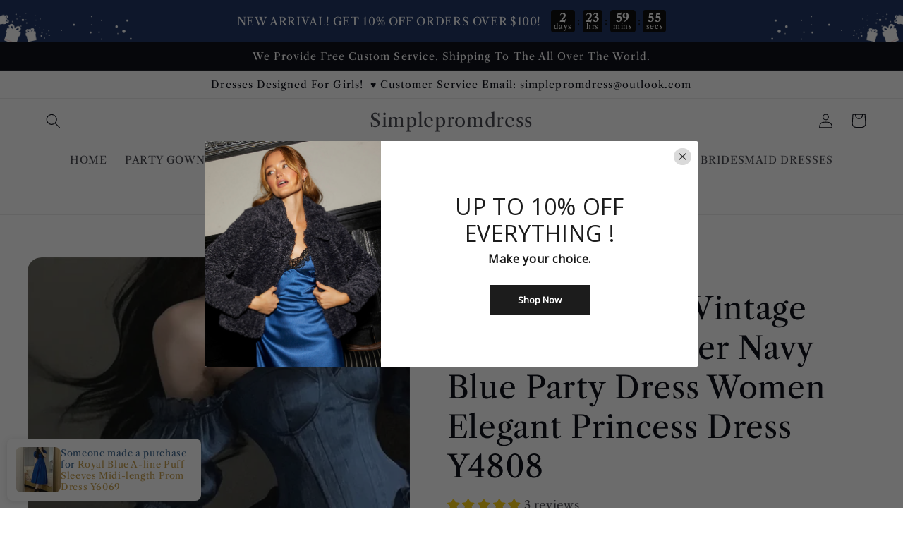

--- FILE ---
content_type: text/html; charset=utf-8
request_url: https://www.simpleprom-dresses.com/products/spring-summer-vintage-style-off-shoulder-navy-blue-party-dress-women-elegant-princess-dress-y4808
body_size: 44361
content:
<!doctype html>
<html class="no-js" lang="en">
  <head>
    <meta charset="utf-8">
    <meta http-equiv="X-UA-Compatible" content="IE=edge">
    <meta name="viewport" content="width=device-width,initial-scale=1">
    <meta name="theme-color" content="">
    <link rel="canonical" href="https://www.simpleprom-dresses.com/products/spring-summer-vintage-style-off-shoulder-navy-blue-party-dress-women-elegant-princess-dress-y4808">
    <link rel="preconnect" href="https://cdn.shopify.com" crossorigin><link rel="preconnect" href="https://fonts.shopifycdn.com" crossorigin><title>
      Spring Summer Vintage Style Off Shoulder Navy Blue Party Dress Women E
 &ndash; Simplepromdress</title>

    
      <meta name="description" content="Item DetailItem Number : Y4808Silhouette : A-line Sleeves :  Long Sleeves Color： As Photo     Built-in-bra: Yes  Custom Size For Custom Size, Please leave following measurements, Thank You. Bust:  ______ cm/inch Waist: ______ cm/inch Hip=Butts: ______ cm/inch Height without shoes: ______cm/inch Height with shoes: _____">
    

    

<meta property="og:site_name" content="Simplepromdress">
<meta property="og:url" content="https://www.simpleprom-dresses.com/products/spring-summer-vintage-style-off-shoulder-navy-blue-party-dress-women-elegant-princess-dress-y4808">
<meta property="og:title" content="Spring Summer Vintage Style Off Shoulder Navy Blue Party Dress Women E">
<meta property="og:type" content="product">
<meta property="og:description" content="Item DetailItem Number : Y4808Silhouette : A-line Sleeves :  Long Sleeves Color： As Photo     Built-in-bra: Yes  Custom Size For Custom Size, Please leave following measurements, Thank You. Bust:  ______ cm/inch Waist: ______ cm/inch Hip=Butts: ______ cm/inch Height without shoes: ______cm/inch Height with shoes: _____"><meta property="og:image" content="http://www.simpleprom-dresses.com/cdn/shop/files/7O3ZOE2_4_3L_Q9D_KP_4I.png?v=1699845924">
  <meta property="og:image:secure_url" content="https://www.simpleprom-dresses.com/cdn/shop/files/7O3ZOE2_4_3L_Q9D_KP_4I.png?v=1699845924">
  <meta property="og:image:width" content="750">
  <meta property="og:image:height" content="993"><meta property="og:price:amount" content="164.99">
  <meta property="og:price:currency" content="USD"><meta name="twitter:card" content="summary_large_image">
<meta name="twitter:title" content="Spring Summer Vintage Style Off Shoulder Navy Blue Party Dress Women E">
<meta name="twitter:description" content="Item DetailItem Number : Y4808Silhouette : A-line Sleeves :  Long Sleeves Color： As Photo     Built-in-bra: Yes  Custom Size For Custom Size, Please leave following measurements, Thank You. Bust:  ______ cm/inch Waist: ______ cm/inch Hip=Butts: ______ cm/inch Height without shoes: ______cm/inch Height with shoes: _____">


    <script src="//www.simpleprom-dresses.com/cdn/shop/t/22/assets/global.js?v=24850326154503943211659511525" defer="defer"></script>
    <script>window.performance && window.performance.mark && window.performance.mark('shopify.content_for_header.start');</script><meta id="shopify-digital-wallet" name="shopify-digital-wallet" content="/9118122047/digital_wallets/dialog">
<meta name="shopify-checkout-api-token" content="0629a1ca31d878f261bc071cc7e65a15">
<meta id="in-context-paypal-metadata" data-shop-id="9118122047" data-venmo-supported="true" data-environment="production" data-locale="en_US" data-paypal-v4="true" data-currency="USD">
<link rel="alternate" hreflang="x-default" href="https://www.simpleprom-dresses.com/products/spring-summer-vintage-style-off-shoulder-navy-blue-party-dress-women-elegant-princess-dress-y4808">
<link rel="alternate" hreflang="en" href="https://www.simpleprom-dresses.com/products/spring-summer-vintage-style-off-shoulder-navy-blue-party-dress-women-elegant-princess-dress-y4808">
<link rel="alternate" hreflang="en-CA" href="https://www.simpleprom-dresses.com/en-ca/products/spring-summer-vintage-style-off-shoulder-navy-blue-party-dress-women-elegant-princess-dress-y4808">
<link rel="alternate" type="application/json+oembed" href="https://www.simpleprom-dresses.com/products/spring-summer-vintage-style-off-shoulder-navy-blue-party-dress-women-elegant-princess-dress-y4808.oembed">
<script async="async" src="/checkouts/internal/preloads.js?locale=en-US"></script>
<script id="shopify-features" type="application/json">{"accessToken":"0629a1ca31d878f261bc071cc7e65a15","betas":["rich-media-storefront-analytics"],"domain":"www.simpleprom-dresses.com","predictiveSearch":true,"shopId":9118122047,"locale":"en"}</script>
<script>var Shopify = Shopify || {};
Shopify.shop = "simplepromdress.myshopify.com";
Shopify.locale = "en";
Shopify.currency = {"active":"USD","rate":"1.0"};
Shopify.country = "US";
Shopify.theme = {"name":"Refresh","id":125797793928,"schema_name":"Refresh","schema_version":"1.0.0","theme_store_id":1567,"role":"main"};
Shopify.theme.handle = "null";
Shopify.theme.style = {"id":null,"handle":null};
Shopify.cdnHost = "www.simpleprom-dresses.com/cdn";
Shopify.routes = Shopify.routes || {};
Shopify.routes.root = "/";</script>
<script type="module">!function(o){(o.Shopify=o.Shopify||{}).modules=!0}(window);</script>
<script>!function(o){function n(){var o=[];function n(){o.push(Array.prototype.slice.apply(arguments))}return n.q=o,n}var t=o.Shopify=o.Shopify||{};t.loadFeatures=n(),t.autoloadFeatures=n()}(window);</script>
<script id="shop-js-analytics" type="application/json">{"pageType":"product"}</script>
<script defer="defer" async type="module" src="//www.simpleprom-dresses.com/cdn/shopifycloud/shop-js/modules/v2/client.init-shop-cart-sync_BApSsMSl.en.esm.js"></script>
<script defer="defer" async type="module" src="//www.simpleprom-dresses.com/cdn/shopifycloud/shop-js/modules/v2/chunk.common_CBoos6YZ.esm.js"></script>
<script type="module">
  await import("//www.simpleprom-dresses.com/cdn/shopifycloud/shop-js/modules/v2/client.init-shop-cart-sync_BApSsMSl.en.esm.js");
await import("//www.simpleprom-dresses.com/cdn/shopifycloud/shop-js/modules/v2/chunk.common_CBoos6YZ.esm.js");

  window.Shopify.SignInWithShop?.initShopCartSync?.({"fedCMEnabled":true,"windoidEnabled":true});

</script>
<script>(function() {
  var isLoaded = false;
  function asyncLoad() {
    if (isLoaded) return;
    isLoaded = true;
    var urls = ["https:\/\/www.improvedcontactform.com\/icf.js?shop=simplepromdress.myshopify.com","\/\/shopify.privy.com\/widget.js?shop=simplepromdress.myshopify.com","\/\/shopify.privy.com\/widget.js?shop=simplepromdress.myshopify.com","https:\/\/cdn5.hextom.com\/js\/vimotia.js?shop=simplepromdress.myshopify.com"];
    for (var i = 0; i < urls.length; i++) {
      var s = document.createElement('script');
      s.type = 'text/javascript';
      s.async = true;
      s.src = urls[i];
      var x = document.getElementsByTagName('script')[0];
      x.parentNode.insertBefore(s, x);
    }
  };
  if(window.attachEvent) {
    window.attachEvent('onload', asyncLoad);
  } else {
    window.addEventListener('load', asyncLoad, false);
  }
})();</script>
<script id="__st">var __st={"a":9118122047,"offset":28800,"reqid":"eebb9e0d-c1d1-4ed9-8455-28a560fd2cdd-1768889030","pageurl":"www.simpleprom-dresses.com\/products\/spring-summer-vintage-style-off-shoulder-navy-blue-party-dress-women-elegant-princess-dress-y4808","u":"ee6a3c0c7692","p":"product","rtyp":"product","rid":7645340336264};</script>
<script>window.ShopifyPaypalV4VisibilityTracking = true;</script>
<script id="captcha-bootstrap">!function(){'use strict';const t='contact',e='account',n='new_comment',o=[[t,t],['blogs',n],['comments',n],[t,'customer']],c=[[e,'customer_login'],[e,'guest_login'],[e,'recover_customer_password'],[e,'create_customer']],r=t=>t.map((([t,e])=>`form[action*='/${t}']:not([data-nocaptcha='true']) input[name='form_type'][value='${e}']`)).join(','),a=t=>()=>t?[...document.querySelectorAll(t)].map((t=>t.form)):[];function s(){const t=[...o],e=r(t);return a(e)}const i='password',u='form_key',d=['recaptcha-v3-token','g-recaptcha-response','h-captcha-response',i],f=()=>{try{return window.sessionStorage}catch{return}},m='__shopify_v',_=t=>t.elements[u];function p(t,e,n=!1){try{const o=window.sessionStorage,c=JSON.parse(o.getItem(e)),{data:r}=function(t){const{data:e,action:n}=t;return t[m]||n?{data:e,action:n}:{data:t,action:n}}(c);for(const[e,n]of Object.entries(r))t.elements[e]&&(t.elements[e].value=n);n&&o.removeItem(e)}catch(o){console.error('form repopulation failed',{error:o})}}const l='form_type',E='cptcha';function T(t){t.dataset[E]=!0}const w=window,h=w.document,L='Shopify',v='ce_forms',y='captcha';let A=!1;((t,e)=>{const n=(g='f06e6c50-85a8-45c8-87d0-21a2b65856fe',I='https://cdn.shopify.com/shopifycloud/storefront-forms-hcaptcha/ce_storefront_forms_captcha_hcaptcha.v1.5.2.iife.js',D={infoText:'Protected by hCaptcha',privacyText:'Privacy',termsText:'Terms'},(t,e,n)=>{const o=w[L][v],c=o.bindForm;if(c)return c(t,g,e,D).then(n);var r;o.q.push([[t,g,e,D],n]),r=I,A||(h.body.append(Object.assign(h.createElement('script'),{id:'captcha-provider',async:!0,src:r})),A=!0)});var g,I,D;w[L]=w[L]||{},w[L][v]=w[L][v]||{},w[L][v].q=[],w[L][y]=w[L][y]||{},w[L][y].protect=function(t,e){n(t,void 0,e),T(t)},Object.freeze(w[L][y]),function(t,e,n,w,h,L){const[v,y,A,g]=function(t,e,n){const i=e?o:[],u=t?c:[],d=[...i,...u],f=r(d),m=r(i),_=r(d.filter((([t,e])=>n.includes(e))));return[a(f),a(m),a(_),s()]}(w,h,L),I=t=>{const e=t.target;return e instanceof HTMLFormElement?e:e&&e.form},D=t=>v().includes(t);t.addEventListener('submit',(t=>{const e=I(t);if(!e)return;const n=D(e)&&!e.dataset.hcaptchaBound&&!e.dataset.recaptchaBound,o=_(e),c=g().includes(e)&&(!o||!o.value);(n||c)&&t.preventDefault(),c&&!n&&(function(t){try{if(!f())return;!function(t){const e=f();if(!e)return;const n=_(t);if(!n)return;const o=n.value;o&&e.removeItem(o)}(t);const e=Array.from(Array(32),(()=>Math.random().toString(36)[2])).join('');!function(t,e){_(t)||t.append(Object.assign(document.createElement('input'),{type:'hidden',name:u})),t.elements[u].value=e}(t,e),function(t,e){const n=f();if(!n)return;const o=[...t.querySelectorAll(`input[type='${i}']`)].map((({name:t})=>t)),c=[...d,...o],r={};for(const[a,s]of new FormData(t).entries())c.includes(a)||(r[a]=s);n.setItem(e,JSON.stringify({[m]:1,action:t.action,data:r}))}(t,e)}catch(e){console.error('failed to persist form',e)}}(e),e.submit())}));const S=(t,e)=>{t&&!t.dataset[E]&&(n(t,e.some((e=>e===t))),T(t))};for(const o of['focusin','change'])t.addEventListener(o,(t=>{const e=I(t);D(e)&&S(e,y())}));const B=e.get('form_key'),M=e.get(l),P=B&&M;t.addEventListener('DOMContentLoaded',(()=>{const t=y();if(P)for(const e of t)e.elements[l].value===M&&p(e,B);[...new Set([...A(),...v().filter((t=>'true'===t.dataset.shopifyCaptcha))])].forEach((e=>S(e,t)))}))}(h,new URLSearchParams(w.location.search),n,t,e,['guest_login'])})(!0,!0)}();</script>
<script integrity="sha256-4kQ18oKyAcykRKYeNunJcIwy7WH5gtpwJnB7kiuLZ1E=" data-source-attribution="shopify.loadfeatures" defer="defer" src="//www.simpleprom-dresses.com/cdn/shopifycloud/storefront/assets/storefront/load_feature-a0a9edcb.js" crossorigin="anonymous"></script>
<script data-source-attribution="shopify.dynamic_checkout.dynamic.init">var Shopify=Shopify||{};Shopify.PaymentButton=Shopify.PaymentButton||{isStorefrontPortableWallets:!0,init:function(){window.Shopify.PaymentButton.init=function(){};var t=document.createElement("script");t.src="https://www.simpleprom-dresses.com/cdn/shopifycloud/portable-wallets/latest/portable-wallets.en.js",t.type="module",document.head.appendChild(t)}};
</script>
<script data-source-attribution="shopify.dynamic_checkout.buyer_consent">
  function portableWalletsHideBuyerConsent(e){var t=document.getElementById("shopify-buyer-consent"),n=document.getElementById("shopify-subscription-policy-button");t&&n&&(t.classList.add("hidden"),t.setAttribute("aria-hidden","true"),n.removeEventListener("click",e))}function portableWalletsShowBuyerConsent(e){var t=document.getElementById("shopify-buyer-consent"),n=document.getElementById("shopify-subscription-policy-button");t&&n&&(t.classList.remove("hidden"),t.removeAttribute("aria-hidden"),n.addEventListener("click",e))}window.Shopify?.PaymentButton&&(window.Shopify.PaymentButton.hideBuyerConsent=portableWalletsHideBuyerConsent,window.Shopify.PaymentButton.showBuyerConsent=portableWalletsShowBuyerConsent);
</script>
<script>
  function portableWalletsCleanup(e){e&&e.src&&console.error("Failed to load portable wallets script "+e.src);var t=document.querySelectorAll("shopify-accelerated-checkout .shopify-payment-button__skeleton, shopify-accelerated-checkout-cart .wallet-cart-button__skeleton"),e=document.getElementById("shopify-buyer-consent");for(let e=0;e<t.length;e++)t[e].remove();e&&e.remove()}function portableWalletsNotLoadedAsModule(e){e instanceof ErrorEvent&&"string"==typeof e.message&&e.message.includes("import.meta")&&"string"==typeof e.filename&&e.filename.includes("portable-wallets")&&(window.removeEventListener("error",portableWalletsNotLoadedAsModule),window.Shopify.PaymentButton.failedToLoad=e,"loading"===document.readyState?document.addEventListener("DOMContentLoaded",window.Shopify.PaymentButton.init):window.Shopify.PaymentButton.init())}window.addEventListener("error",portableWalletsNotLoadedAsModule);
</script>

<script type="module" src="https://www.simpleprom-dresses.com/cdn/shopifycloud/portable-wallets/latest/portable-wallets.en.js" onError="portableWalletsCleanup(this)" crossorigin="anonymous"></script>
<script nomodule>
  document.addEventListener("DOMContentLoaded", portableWalletsCleanup);
</script>

<link id="shopify-accelerated-checkout-styles" rel="stylesheet" media="screen" href="https://www.simpleprom-dresses.com/cdn/shopifycloud/portable-wallets/latest/accelerated-checkout-backwards-compat.css" crossorigin="anonymous">
<style id="shopify-accelerated-checkout-cart">
        #shopify-buyer-consent {
  margin-top: 1em;
  display: inline-block;
  width: 100%;
}

#shopify-buyer-consent.hidden {
  display: none;
}

#shopify-subscription-policy-button {
  background: none;
  border: none;
  padding: 0;
  text-decoration: underline;
  font-size: inherit;
  cursor: pointer;
}

#shopify-subscription-policy-button::before {
  box-shadow: none;
}

      </style>
<script id="sections-script" data-sections="product-recommendations,header,footer" defer="defer" src="//www.simpleprom-dresses.com/cdn/shop/t/22/compiled_assets/scripts.js?v=10625"></script>
<script>window.performance && window.performance.mark && window.performance.mark('shopify.content_for_header.end');</script>


    <style data-shopify>
      @font-face {
  font-family: "Libre Caslon Text";
  font-weight: 400;
  font-style: normal;
  font-display: swap;
  src: url("//www.simpleprom-dresses.com/cdn/fonts/libre_caslon_text/librecaslontext_n4.69e40b5499cae01f08d854557f813a31bc80e248.woff2") format("woff2"),
       url("//www.simpleprom-dresses.com/cdn/fonts/libre_caslon_text/librecaslontext_n4.64955492c60f32c2546fc5710223f1274518807f.woff") format("woff");
}

      @font-face {
  font-family: "Libre Caslon Text";
  font-weight: 700;
  font-style: normal;
  font-display: swap;
  src: url("//www.simpleprom-dresses.com/cdn/fonts/libre_caslon_text/librecaslontext_n7.b20ca17623bb3a4e02fcf2b78f7f9877d492167f.woff2") format("woff2"),
       url("//www.simpleprom-dresses.com/cdn/fonts/libre_caslon_text/librecaslontext_n7.df06341f180150107fc9cd0e7c045ce57c18992f.woff") format("woff");
}

      @font-face {
  font-family: "Libre Caslon Text";
  font-weight: 400;
  font-style: italic;
  font-display: swap;
  src: url("//www.simpleprom-dresses.com/cdn/fonts/libre_caslon_text/librecaslontext_i4.6006c7d91a651dda74488d42fbeedf5e4d6b59ef.woff2") format("woff2"),
       url("//www.simpleprom-dresses.com/cdn/fonts/libre_caslon_text/librecaslontext_i4.1c7bc7ed7939bb42f1b9d81b6c1935f868ec741c.woff") format("woff");
}

      @font-face {
  font-family: "Libre Caslon Text";
  font-weight: 700;
  font-style: italic;
  font-display: swap;
  src: url("//www.simpleprom-dresses.com/cdn/fonts/libre_caslon_text/librecaslontext_i7.f909ef934243ac97de2478bdcfaf19802ddf838d.woff2") format("woff2"),
       url("//www.simpleprom-dresses.com/cdn/fonts/libre_caslon_text/librecaslontext_i7.9a5d6bd9a8694f9ef82c23e9e3180684aae3a7b8.woff") format("woff");
}

      @font-face {
  font-family: "Libre Caslon Text";
  font-weight: 400;
  font-style: normal;
  font-display: swap;
  src: url("//www.simpleprom-dresses.com/cdn/fonts/libre_caslon_text/librecaslontext_n4.69e40b5499cae01f08d854557f813a31bc80e248.woff2") format("woff2"),
       url("//www.simpleprom-dresses.com/cdn/fonts/libre_caslon_text/librecaslontext_n4.64955492c60f32c2546fc5710223f1274518807f.woff") format("woff");
}


      :root {
        --font-body-family: "Libre Caslon Text", serif;
        --font-body-style: normal;
        --font-body-weight: 400;
        --font-body-weight-bold: 700;

        --font-heading-family: "Libre Caslon Text", serif;
        --font-heading-style: normal;
        --font-heading-weight: 400;

        --font-body-scale: 1.05;
        --font-heading-scale: 1.0476190476190477;

        --color-base-text: 1, 3, 13;
        --color-shadow: 1, 3, 13;
        --color-base-background-1: 255, 255, 255;
        --color-base-background-2: 255, 255, 255;
        --color-base-solid-button-labels: 2, 8, 27;
        --color-base-outline-button-labels: 2, 8, 27;
        --color-base-accent-1: 242, 231, 56;
        --color-base-accent-2: 242, 231, 56;
        --payment-terms-background-color: #ffffff;

        --gradient-base-background-1: #ffffff;
        --gradient-base-background-2: #FFFFFF;
        --gradient-base-accent-1: #f2e738;
        --gradient-base-accent-2: #f2e738;

        --media-padding: px;
        --media-border-opacity: 0.1;
        --media-border-width: 0px;
        --media-radius: 20px;
        --media-shadow-opacity: 0.0;
        --media-shadow-horizontal-offset: 0px;
        --media-shadow-vertical-offset: 4px;
        --media-shadow-blur-radius: 5px;
        --media-shadow-visible: 0;

        --page-width: 140rem;
        --page-width-margin: 0rem;

        --card-image-padding: 1.6rem;
        --card-corner-radius: 1.8rem;
        --card-text-alignment: left;
        --card-border-width: 0.1rem;
        --card-border-opacity: 1.0;
        --card-shadow-opacity: 0.0;
        --card-shadow-horizontal-offset: 0.0rem;
        --card-shadow-vertical-offset: 0.4rem;
        --card-shadow-blur-radius: 0.5rem;

        --badge-corner-radius: 0.0rem;

        --popup-border-width: 1px;
        --popup-border-opacity: 0.1;
        --popup-corner-radius: 18px;
        --popup-shadow-opacity: 0.0;
        --popup-shadow-horizontal-offset: 0px;
        --popup-shadow-vertical-offset: 4px;
        --popup-shadow-blur-radius: 5px;

        --drawer-border-width: 0px;
        --drawer-border-opacity: 0.1;
        --drawer-shadow-opacity: 0.0;
        --drawer-shadow-horizontal-offset: 0px;
        --drawer-shadow-vertical-offset: 4px;
        --drawer-shadow-blur-radius: 5px;

        --spacing-sections-desktop: 0px;
        --spacing-sections-mobile: 0px;

        --grid-desktop-vertical-spacing: 28px;
        --grid-desktop-horizontal-spacing: 28px;
        --grid-mobile-vertical-spacing: 14px;
        --grid-mobile-horizontal-spacing: 14px;

        --text-boxes-border-opacity: 0.1;
        --text-boxes-border-width: 0px;
        --text-boxes-radius: 20px;
        --text-boxes-shadow-opacity: 0.0;
        --text-boxes-shadow-horizontal-offset: 0px;
        --text-boxes-shadow-vertical-offset: 4px;
        --text-boxes-shadow-blur-radius: 5px;

        --buttons-radius: 40px;
        --buttons-radius-outset: 41px;
        --buttons-border-width: 1px;
        --buttons-border-opacity: 1.0;
        --buttons-shadow-opacity: 0.0;
        --buttons-shadow-horizontal-offset: 0px;
        --buttons-shadow-vertical-offset: 4px;
        --buttons-shadow-blur-radius: 5px;
        --buttons-border-offset: 0.3px;

        --inputs-radius: 26px;
        --inputs-border-width: 1px;
        --inputs-border-opacity: 0.55;
        --inputs-shadow-opacity: 0.0;
        --inputs-shadow-horizontal-offset: 0px;
        --inputs-margin-offset: 0px;
        --inputs-shadow-vertical-offset: 4px;
        --inputs-shadow-blur-radius: 5px;
        --inputs-radius-outset: 27px;

        --variant-pills-radius: 40px;
        --variant-pills-border-width: 1px;
        --variant-pills-border-opacity: 0.55;
        --variant-pills-shadow-opacity: 0.05;
        --variant-pills-shadow-horizontal-offset: 0px;
        --variant-pills-shadow-vertical-offset: 4px;
        --variant-pills-shadow-blur-radius: 5px;
      }

      *,
      *::before,
      *::after {
        box-sizing: inherit;
      }

      html {
        box-sizing: border-box;
        font-size: calc(var(--font-body-scale) * 62.5%);
        height: 100%;
      }

      body {
        display: grid;
        grid-template-rows: auto auto 1fr auto;
        grid-template-columns: 100%;
        min-height: 100%;
        margin: 0;
        font-size: 1.5rem;
        letter-spacing: 0.06rem;
        line-height: calc(1 + 0.8 / var(--font-body-scale));
        font-family: var(--font-body-family);
        font-style: var(--font-body-style);
        font-weight: var(--font-body-weight);
      }

      @media screen and (min-width: 750px) {
        body {
          font-size: 1.6rem;
        }
      }
    </style>

    <link href="//www.simpleprom-dresses.com/cdn/shop/t/22/assets/base.css?v=7723521771849799541659511526" rel="stylesheet" type="text/css" media="all" />
<link rel="preload" as="font" href="//www.simpleprom-dresses.com/cdn/fonts/libre_caslon_text/librecaslontext_n4.69e40b5499cae01f08d854557f813a31bc80e248.woff2" type="font/woff2" crossorigin><link rel="preload" as="font" href="//www.simpleprom-dresses.com/cdn/fonts/libre_caslon_text/librecaslontext_n4.69e40b5499cae01f08d854557f813a31bc80e248.woff2" type="font/woff2" crossorigin><link rel="stylesheet" href="//www.simpleprom-dresses.com/cdn/shop/t/22/assets/component-predictive-search.css?v=165644661289088488651659511524" media="print" onload="this.media='all'"><script>document.documentElement.className = document.documentElement.className.replace('no-js', 'js');
    if (Shopify.designMode) {
      document.documentElement.classList.add('shopify-design-mode');
    }
    </script>
  <!-- BEGIN app block: shopify://apps/awio-improved-contact-form/blocks/icf-embed/ff42d8a8-6953-4920-9094-aa3bdb148c9f --><script type="text/javascript">
if (typeof Shopify !== 'undefined' && typeof Shopify.shop !== 'undefined') {
  window.addEventListener('DOMContentLoaded', function(event) {
    let scriptElm = document.createElement('script');
    scriptElm.src = 'https://www.improvedcontactform.com/icf.js?shop=' + Shopify.shop;
    document.body.appendChild(scriptElm);
  });
}
</script>
<!-- END app block --><!-- BEGIN app block: shopify://apps/judge-me-reviews/blocks/judgeme_core/61ccd3b1-a9f2-4160-9fe9-4fec8413e5d8 --><!-- Start of Judge.me Core -->






<link rel="dns-prefetch" href="https://cdnwidget.judge.me">
<link rel="dns-prefetch" href="https://cdn.judge.me">
<link rel="dns-prefetch" href="https://cdn1.judge.me">
<link rel="dns-prefetch" href="https://api.judge.me">

<script data-cfasync='false' class='jdgm-settings-script'>window.jdgmSettings={"pagination":5,"disable_web_reviews":false,"badge_no_review_text":"No reviews","badge_n_reviews_text":"{{ n }} review/reviews","hide_badge_preview_if_no_reviews":true,"badge_hide_text":false,"enforce_center_preview_badge":false,"widget_title":"Customer Reviews","widget_open_form_text":"Write a review","widget_close_form_text":"Cancel review","widget_refresh_page_text":"Refresh page","widget_summary_text":"Based on {{ number_of_reviews }} review/reviews","widget_no_review_text":"Be the first to write a review","widget_name_field_text":"Display name","widget_verified_name_field_text":"Verified Name (public)","widget_name_placeholder_text":"Display name","widget_required_field_error_text":"This field is required.","widget_email_field_text":"Email address","widget_verified_email_field_text":"Verified Email (private, can not be edited)","widget_email_placeholder_text":"Your email address","widget_email_field_error_text":"Please enter a valid email address.","widget_rating_field_text":"Rating","widget_review_title_field_text":"Review Title","widget_review_title_placeholder_text":"Give your review a title","widget_review_body_field_text":"Review content","widget_review_body_placeholder_text":"Start writing here...","widget_pictures_field_text":"Picture/Video (optional)","widget_submit_review_text":"Submit Review","widget_submit_verified_review_text":"Submit Verified Review","widget_submit_success_msg_with_auto_publish":"Thank you! Please refresh the page in a few moments to see your review. You can remove or edit your review by logging into \u003ca href='https://judge.me/login' target='_blank' rel='nofollow noopener'\u003eJudge.me\u003c/a\u003e","widget_submit_success_msg_no_auto_publish":"Thank you! Your review will be published as soon as it is approved by the shop admin. You can remove or edit your review by logging into \u003ca href='https://judge.me/login' target='_blank' rel='nofollow noopener'\u003eJudge.me\u003c/a\u003e","widget_show_default_reviews_out_of_total_text":"Showing {{ n_reviews_shown }} out of {{ n_reviews }} reviews.","widget_show_all_link_text":"Show all","widget_show_less_link_text":"Show less","widget_author_said_text":"{{ reviewer_name }} said:","widget_days_text":"{{ n }} days ago","widget_weeks_text":"{{ n }} week/weeks ago","widget_months_text":"{{ n }} month/months ago","widget_years_text":"{{ n }} year/years ago","widget_yesterday_text":"Yesterday","widget_today_text":"Today","widget_replied_text":"\u003e\u003e {{ shop_name }} replied:","widget_read_more_text":"Read more","widget_reviewer_name_as_initial":"","widget_rating_filter_color":"#fbcd0a","widget_rating_filter_see_all_text":"See all reviews","widget_sorting_most_recent_text":"Most Recent","widget_sorting_highest_rating_text":"Highest Rating","widget_sorting_lowest_rating_text":"Lowest Rating","widget_sorting_with_pictures_text":"Only Pictures","widget_sorting_most_helpful_text":"Most Helpful","widget_open_question_form_text":"Ask a question","widget_reviews_subtab_text":"Reviews","widget_questions_subtab_text":"Questions","widget_question_label_text":"Question","widget_answer_label_text":"Answer","widget_question_placeholder_text":"Write your question here","widget_submit_question_text":"Submit Question","widget_question_submit_success_text":"Thank you for your question! We will notify you once it gets answered.","verified_badge_text":"Verified","verified_badge_bg_color":"","verified_badge_text_color":"","verified_badge_placement":"left-of-reviewer-name","widget_review_max_height":"","widget_hide_border":false,"widget_social_share":false,"widget_thumb":false,"widget_review_location_show":false,"widget_location_format":"","all_reviews_include_out_of_store_products":true,"all_reviews_out_of_store_text":"(out of store)","all_reviews_pagination":100,"all_reviews_product_name_prefix_text":"about","enable_review_pictures":true,"enable_question_anwser":false,"widget_theme":"default","review_date_format":"mm/dd/yyyy","default_sort_method":"most-recent","widget_product_reviews_subtab_text":"Product Reviews","widget_shop_reviews_subtab_text":"Shop Reviews","widget_other_products_reviews_text":"Reviews for other products","widget_store_reviews_subtab_text":"Store reviews","widget_no_store_reviews_text":"This store hasn't received any reviews yet","widget_web_restriction_product_reviews_text":"This product hasn't received any reviews yet","widget_no_items_text":"No items found","widget_show_more_text":"Show more","widget_write_a_store_review_text":"Write a Store Review","widget_other_languages_heading":"Reviews in Other Languages","widget_translate_review_text":"Translate review to {{ language }}","widget_translating_review_text":"Translating...","widget_show_original_translation_text":"Show original ({{ language }})","widget_translate_review_failed_text":"Review couldn't be translated.","widget_translate_review_retry_text":"Retry","widget_translate_review_try_again_later_text":"Try again later","show_product_url_for_grouped_product":false,"widget_sorting_pictures_first_text":"Pictures First","show_pictures_on_all_rev_page_mobile":false,"show_pictures_on_all_rev_page_desktop":false,"floating_tab_hide_mobile_install_preference":false,"floating_tab_button_name":"★ Reviews","floating_tab_title":"Let customers speak for us","floating_tab_button_color":"","floating_tab_button_background_color":"","floating_tab_url":"","floating_tab_url_enabled":false,"floating_tab_tab_style":"text","all_reviews_text_badge_text":"Customers rate us {{ shop.metafields.judgeme.all_reviews_rating | round: 1 }}/5 based on {{ shop.metafields.judgeme.all_reviews_count }} reviews.","all_reviews_text_badge_text_branded_style":"{{ shop.metafields.judgeme.all_reviews_rating | round: 1 }} out of 5 stars based on {{ shop.metafields.judgeme.all_reviews_count }} reviews","is_all_reviews_text_badge_a_link":false,"show_stars_for_all_reviews_text_badge":false,"all_reviews_text_badge_url":"","all_reviews_text_style":"text","all_reviews_text_color_style":"judgeme_brand_color","all_reviews_text_color":"#108474","all_reviews_text_show_jm_brand":true,"featured_carousel_show_header":true,"featured_carousel_title":"Let customers speak for us","testimonials_carousel_title":"Customers are saying","videos_carousel_title":"Real customer stories","cards_carousel_title":"Customers are saying","featured_carousel_count_text":"from {{ n }} reviews","featured_carousel_add_link_to_all_reviews_page":false,"featured_carousel_url":"","featured_carousel_show_images":true,"featured_carousel_autoslide_interval":5,"featured_carousel_arrows_on_the_sides":false,"featured_carousel_height":250,"featured_carousel_width":80,"featured_carousel_image_size":0,"featured_carousel_image_height":250,"featured_carousel_arrow_color":"#eeeeee","verified_count_badge_style":"vintage","verified_count_badge_orientation":"horizontal","verified_count_badge_color_style":"judgeme_brand_color","verified_count_badge_color":"#108474","is_verified_count_badge_a_link":false,"verified_count_badge_url":"","verified_count_badge_show_jm_brand":true,"widget_rating_preset_default":5,"widget_first_sub_tab":"product-reviews","widget_show_histogram":true,"widget_histogram_use_custom_color":false,"widget_pagination_use_custom_color":false,"widget_star_use_custom_color":false,"widget_verified_badge_use_custom_color":false,"widget_write_review_use_custom_color":false,"picture_reminder_submit_button":"Upload Pictures","enable_review_videos":true,"mute_video_by_default":true,"widget_sorting_videos_first_text":"Videos First","widget_review_pending_text":"Pending","featured_carousel_items_for_large_screen":3,"social_share_options_order":"Facebook,Twitter","remove_microdata_snippet":true,"disable_json_ld":false,"enable_json_ld_products":false,"preview_badge_show_question_text":false,"preview_badge_no_question_text":"No questions","preview_badge_n_question_text":"{{ number_of_questions }} question/questions","qa_badge_show_icon":false,"qa_badge_position":"same-row","remove_judgeme_branding":false,"widget_add_search_bar":false,"widget_search_bar_placeholder":"Search","widget_sorting_verified_only_text":"Verified only","featured_carousel_theme":"default","featured_carousel_show_rating":true,"featured_carousel_show_title":true,"featured_carousel_show_body":true,"featured_carousel_show_date":false,"featured_carousel_show_reviewer":true,"featured_carousel_show_product":false,"featured_carousel_header_background_color":"#108474","featured_carousel_header_text_color":"#ffffff","featured_carousel_name_product_separator":"reviewed","featured_carousel_full_star_background":"#108474","featured_carousel_empty_star_background":"#dadada","featured_carousel_vertical_theme_background":"#f9fafb","featured_carousel_verified_badge_enable":false,"featured_carousel_verified_badge_color":"#108474","featured_carousel_border_style":"round","featured_carousel_review_line_length_limit":3,"featured_carousel_more_reviews_button_text":"Read more reviews","featured_carousel_view_product_button_text":"View product","all_reviews_page_load_reviews_on":"scroll","all_reviews_page_load_more_text":"Load More Reviews","disable_fb_tab_reviews":false,"enable_ajax_cdn_cache":false,"widget_public_name_text":"displayed publicly like","default_reviewer_name":"John Smith","default_reviewer_name_has_non_latin":true,"widget_reviewer_anonymous":"Anonymous","medals_widget_title":"Judge.me Review Medals","medals_widget_background_color":"#f9fafb","medals_widget_position":"footer_all_pages","medals_widget_border_color":"#f9fafb","medals_widget_verified_text_position":"left","medals_widget_use_monochromatic_version":false,"medals_widget_elements_color":"#108474","show_reviewer_avatar":true,"widget_invalid_yt_video_url_error_text":"Not a YouTube video URL","widget_max_length_field_error_text":"Please enter no more than {0} characters.","widget_show_country_flag":false,"widget_show_collected_via_shop_app":true,"widget_verified_by_shop_badge_style":"light","widget_verified_by_shop_text":"Verified by Shop","widget_show_photo_gallery":false,"widget_load_with_code_splitting":true,"widget_ugc_install_preference":false,"widget_ugc_title":"Made by us, Shared by you","widget_ugc_subtitle":"Tag us to see your picture featured in our page","widget_ugc_arrows_color":"#ffffff","widget_ugc_primary_button_text":"Buy Now","widget_ugc_primary_button_background_color":"#108474","widget_ugc_primary_button_text_color":"#ffffff","widget_ugc_primary_button_border_width":"0","widget_ugc_primary_button_border_style":"none","widget_ugc_primary_button_border_color":"#108474","widget_ugc_primary_button_border_radius":"25","widget_ugc_secondary_button_text":"Load More","widget_ugc_secondary_button_background_color":"#ffffff","widget_ugc_secondary_button_text_color":"#108474","widget_ugc_secondary_button_border_width":"2","widget_ugc_secondary_button_border_style":"solid","widget_ugc_secondary_button_border_color":"#108474","widget_ugc_secondary_button_border_radius":"25","widget_ugc_reviews_button_text":"View Reviews","widget_ugc_reviews_button_background_color":"#ffffff","widget_ugc_reviews_button_text_color":"#108474","widget_ugc_reviews_button_border_width":"2","widget_ugc_reviews_button_border_style":"solid","widget_ugc_reviews_button_border_color":"#108474","widget_ugc_reviews_button_border_radius":"25","widget_ugc_reviews_button_link_to":"judgeme-reviews-page","widget_ugc_show_post_date":true,"widget_ugc_max_width":"800","widget_rating_metafield_value_type":true,"widget_primary_color":"#108474","widget_enable_secondary_color":false,"widget_secondary_color":"#edf5f5","widget_summary_average_rating_text":"{{ average_rating }} out of 5","widget_media_grid_title":"Customer photos \u0026 videos","widget_media_grid_see_more_text":"See more","widget_round_style":false,"widget_show_product_medals":true,"widget_verified_by_judgeme_text":"Verified by Judge.me","widget_show_store_medals":true,"widget_verified_by_judgeme_text_in_store_medals":"Verified by Judge.me","widget_media_field_exceed_quantity_message":"Sorry, we can only accept {{ max_media }} for one review.","widget_media_field_exceed_limit_message":"{{ file_name }} is too large, please select a {{ media_type }} less than {{ size_limit }}MB.","widget_review_submitted_text":"Review Submitted!","widget_question_submitted_text":"Question Submitted!","widget_close_form_text_question":"Cancel","widget_write_your_answer_here_text":"Write your answer here","widget_enabled_branded_link":true,"widget_show_collected_by_judgeme":false,"widget_reviewer_name_color":"","widget_write_review_text_color":"","widget_write_review_bg_color":"","widget_collected_by_judgeme_text":"collected by Judge.me","widget_pagination_type":"standard","widget_load_more_text":"Load More","widget_load_more_color":"#108474","widget_full_review_text":"Full Review","widget_read_more_reviews_text":"Read More Reviews","widget_read_questions_text":"Read Questions","widget_questions_and_answers_text":"Questions \u0026 Answers","widget_verified_by_text":"Verified by","widget_verified_text":"Verified","widget_number_of_reviews_text":"{{ number_of_reviews }} reviews","widget_back_button_text":"Back","widget_next_button_text":"Next","widget_custom_forms_filter_button":"Filters","custom_forms_style":"vertical","widget_show_review_information":false,"how_reviews_are_collected":"How reviews are collected?","widget_show_review_keywords":false,"widget_gdpr_statement":"How we use your data: We'll only contact you about the review you left, and only if necessary. By submitting your review, you agree to Judge.me's \u003ca href='https://judge.me/terms' target='_blank' rel='nofollow noopener'\u003eterms\u003c/a\u003e, \u003ca href='https://judge.me/privacy' target='_blank' rel='nofollow noopener'\u003eprivacy\u003c/a\u003e and \u003ca href='https://judge.me/content-policy' target='_blank' rel='nofollow noopener'\u003econtent\u003c/a\u003e policies.","widget_multilingual_sorting_enabled":false,"widget_translate_review_content_enabled":false,"widget_translate_review_content_method":"manual","popup_widget_review_selection":"automatically_with_pictures","popup_widget_round_border_style":true,"popup_widget_show_title":true,"popup_widget_show_body":true,"popup_widget_show_reviewer":false,"popup_widget_show_product":true,"popup_widget_show_pictures":true,"popup_widget_use_review_picture":true,"popup_widget_show_on_home_page":true,"popup_widget_show_on_product_page":true,"popup_widget_show_on_collection_page":true,"popup_widget_show_on_cart_page":true,"popup_widget_position":"bottom_left","popup_widget_first_review_delay":5,"popup_widget_duration":5,"popup_widget_interval":5,"popup_widget_review_count":5,"popup_widget_hide_on_mobile":true,"review_snippet_widget_round_border_style":true,"review_snippet_widget_card_color":"#FFFFFF","review_snippet_widget_slider_arrows_background_color":"#FFFFFF","review_snippet_widget_slider_arrows_color":"#000000","review_snippet_widget_star_color":"#108474","show_product_variant":false,"all_reviews_product_variant_label_text":"Variant: ","widget_show_verified_branding":false,"widget_ai_summary_title":"Customers say","widget_ai_summary_disclaimer":"AI-powered review summary based on recent customer reviews","widget_show_ai_summary":false,"widget_show_ai_summary_bg":false,"widget_show_review_title_input":true,"redirect_reviewers_invited_via_email":"review_widget","request_store_review_after_product_review":false,"request_review_other_products_in_order":false,"review_form_color_scheme":"default","review_form_corner_style":"square","review_form_star_color":{},"review_form_text_color":"#333333","review_form_background_color":"#ffffff","review_form_field_background_color":"#fafafa","review_form_button_color":{},"review_form_button_text_color":"#ffffff","review_form_modal_overlay_color":"#000000","review_content_screen_title_text":"How would you rate this product?","review_content_introduction_text":"We would love it if you would share a bit about your experience.","store_review_form_title_text":"How would you rate this store?","store_review_form_introduction_text":"We would love it if you would share a bit about your experience.","show_review_guidance_text":true,"one_star_review_guidance_text":"Poor","five_star_review_guidance_text":"Great","customer_information_screen_title_text":"About you","customer_information_introduction_text":"Please tell us more about you.","custom_questions_screen_title_text":"Your experience in more detail","custom_questions_introduction_text":"Here are a few questions to help us understand more about your experience.","review_submitted_screen_title_text":"Thanks for your review!","review_submitted_screen_thank_you_text":"We are processing it and it will appear on the store soon.","review_submitted_screen_email_verification_text":"Please confirm your email by clicking the link we just sent you. This helps us keep reviews authentic.","review_submitted_request_store_review_text":"Would you like to share your experience of shopping with us?","review_submitted_review_other_products_text":"Would you like to review these products?","store_review_screen_title_text":"Would you like to share your experience of shopping with us?","store_review_introduction_text":"We value your feedback and use it to improve. Please share any thoughts or suggestions you have.","reviewer_media_screen_title_picture_text":"Share a picture","reviewer_media_introduction_picture_text":"Upload a photo to support your review.","reviewer_media_screen_title_video_text":"Share a video","reviewer_media_introduction_video_text":"Upload a video to support your review.","reviewer_media_screen_title_picture_or_video_text":"Share a picture or video","reviewer_media_introduction_picture_or_video_text":"Upload a photo or video to support your review.","reviewer_media_youtube_url_text":"Paste your Youtube URL here","advanced_settings_next_step_button_text":"Next","advanced_settings_close_review_button_text":"Close","modal_write_review_flow":false,"write_review_flow_required_text":"Required","write_review_flow_privacy_message_text":"We respect your privacy.","write_review_flow_anonymous_text":"Post review as anonymous","write_review_flow_visibility_text":"This won't be visible to other customers.","write_review_flow_multiple_selection_help_text":"Select as many as you like","write_review_flow_single_selection_help_text":"Select one option","write_review_flow_required_field_error_text":"This field is required","write_review_flow_invalid_email_error_text":"Please enter a valid email address","write_review_flow_max_length_error_text":"Max. {{ max_length }} characters.","write_review_flow_media_upload_text":"\u003cb\u003eClick to upload\u003c/b\u003e or drag and drop","write_review_flow_gdpr_statement":"We'll only contact you about your review if necessary. By submitting your review, you agree to our \u003ca href='https://judge.me/terms' target='_blank' rel='nofollow noopener'\u003eterms and conditions\u003c/a\u003e and \u003ca href='https://judge.me/privacy' target='_blank' rel='nofollow noopener'\u003eprivacy policy\u003c/a\u003e.","rating_only_reviews_enabled":false,"show_negative_reviews_help_screen":false,"new_review_flow_help_screen_rating_threshold":3,"negative_review_resolution_screen_title_text":"Tell us more","negative_review_resolution_text":"Your experience matters to us. If there were issues with your purchase, we're here to help. Feel free to reach out to us, we'd love the opportunity to make things right.","negative_review_resolution_button_text":"Contact us","negative_review_resolution_proceed_with_review_text":"Leave a review","negative_review_resolution_subject":"Issue with purchase from {{ shop_name }}.{{ order_name }}","preview_badge_collection_page_install_status":false,"widget_review_custom_css":"","preview_badge_custom_css":"","preview_badge_stars_count":"5-stars","featured_carousel_custom_css":"","floating_tab_custom_css":"","all_reviews_widget_custom_css":"","medals_widget_custom_css":"","verified_badge_custom_css":"","all_reviews_text_custom_css":"","transparency_badges_collected_via_store_invite":false,"transparency_badges_from_another_provider":false,"transparency_badges_collected_from_store_visitor":false,"transparency_badges_collected_by_verified_review_provider":false,"transparency_badges_earned_reward":false,"transparency_badges_collected_via_store_invite_text":"Review collected via store invitation","transparency_badges_from_another_provider_text":"Review collected from another provider","transparency_badges_collected_from_store_visitor_text":"Review collected from a store visitor","transparency_badges_written_in_google_text":"Review written in Google","transparency_badges_written_in_etsy_text":"Review written in Etsy","transparency_badges_written_in_shop_app_text":"Review written in Shop App","transparency_badges_earned_reward_text":"Review earned a reward for future purchase","product_review_widget_per_page":10,"widget_store_review_label_text":"Review about the store","checkout_comment_extension_title_on_product_page":"Customer Comments","checkout_comment_extension_num_latest_comment_show":5,"checkout_comment_extension_format":"name_and_timestamp","checkout_comment_customer_name":"last_initial","checkout_comment_comment_notification":true,"preview_badge_collection_page_install_preference":true,"preview_badge_home_page_install_preference":false,"preview_badge_product_page_install_preference":true,"review_widget_install_preference":"","review_carousel_install_preference":false,"floating_reviews_tab_install_preference":"none","verified_reviews_count_badge_install_preference":false,"all_reviews_text_install_preference":false,"review_widget_best_location":true,"judgeme_medals_install_preference":false,"review_widget_revamp_enabled":false,"review_widget_qna_enabled":false,"review_widget_header_theme":"minimal","review_widget_widget_title_enabled":true,"review_widget_header_text_size":"medium","review_widget_header_text_weight":"regular","review_widget_average_rating_style":"compact","review_widget_bar_chart_enabled":true,"review_widget_bar_chart_type":"numbers","review_widget_bar_chart_style":"standard","review_widget_expanded_media_gallery_enabled":false,"review_widget_reviews_section_theme":"standard","review_widget_image_style":"thumbnails","review_widget_review_image_ratio":"square","review_widget_stars_size":"medium","review_widget_verified_badge":"standard_text","review_widget_review_title_text_size":"medium","review_widget_review_text_size":"medium","review_widget_review_text_length":"medium","review_widget_number_of_columns_desktop":3,"review_widget_carousel_transition_speed":5,"review_widget_custom_questions_answers_display":"always","review_widget_button_text_color":"#FFFFFF","review_widget_text_color":"#000000","review_widget_lighter_text_color":"#7B7B7B","review_widget_corner_styling":"soft","review_widget_review_word_singular":"review","review_widget_review_word_plural":"reviews","review_widget_voting_label":"Helpful?","review_widget_shop_reply_label":"Reply from {{ shop_name }}:","review_widget_filters_title":"Filters","qna_widget_question_word_singular":"Question","qna_widget_question_word_plural":"Questions","qna_widget_answer_reply_label":"Answer from {{ answerer_name }}:","qna_content_screen_title_text":"Ask a question about this product","qna_widget_question_required_field_error_text":"Please enter your question.","qna_widget_flow_gdpr_statement":"We'll only contact you about your question if necessary. By submitting your question, you agree to our \u003ca href='https://judge.me/terms' target='_blank' rel='nofollow noopener'\u003eterms and conditions\u003c/a\u003e and \u003ca href='https://judge.me/privacy' target='_blank' rel='nofollow noopener'\u003eprivacy policy\u003c/a\u003e.","qna_widget_question_submitted_text":"Thanks for your question!","qna_widget_close_form_text_question":"Close","qna_widget_question_submit_success_text":"We’ll notify you by email when your question is answered.","all_reviews_widget_v2025_enabled":false,"all_reviews_widget_v2025_header_theme":"default","all_reviews_widget_v2025_widget_title_enabled":true,"all_reviews_widget_v2025_header_text_size":"medium","all_reviews_widget_v2025_header_text_weight":"regular","all_reviews_widget_v2025_average_rating_style":"compact","all_reviews_widget_v2025_bar_chart_enabled":true,"all_reviews_widget_v2025_bar_chart_type":"numbers","all_reviews_widget_v2025_bar_chart_style":"standard","all_reviews_widget_v2025_expanded_media_gallery_enabled":false,"all_reviews_widget_v2025_show_store_medals":true,"all_reviews_widget_v2025_show_photo_gallery":true,"all_reviews_widget_v2025_show_review_keywords":false,"all_reviews_widget_v2025_show_ai_summary":false,"all_reviews_widget_v2025_show_ai_summary_bg":false,"all_reviews_widget_v2025_add_search_bar":false,"all_reviews_widget_v2025_default_sort_method":"most-recent","all_reviews_widget_v2025_reviews_per_page":10,"all_reviews_widget_v2025_reviews_section_theme":"default","all_reviews_widget_v2025_image_style":"thumbnails","all_reviews_widget_v2025_review_image_ratio":"square","all_reviews_widget_v2025_stars_size":"medium","all_reviews_widget_v2025_verified_badge":"bold_badge","all_reviews_widget_v2025_review_title_text_size":"medium","all_reviews_widget_v2025_review_text_size":"medium","all_reviews_widget_v2025_review_text_length":"medium","all_reviews_widget_v2025_number_of_columns_desktop":3,"all_reviews_widget_v2025_carousel_transition_speed":5,"all_reviews_widget_v2025_custom_questions_answers_display":"always","all_reviews_widget_v2025_show_product_variant":false,"all_reviews_widget_v2025_show_reviewer_avatar":true,"all_reviews_widget_v2025_reviewer_name_as_initial":"","all_reviews_widget_v2025_review_location_show":false,"all_reviews_widget_v2025_location_format":"","all_reviews_widget_v2025_show_country_flag":false,"all_reviews_widget_v2025_verified_by_shop_badge_style":"light","all_reviews_widget_v2025_social_share":false,"all_reviews_widget_v2025_social_share_options_order":"Facebook,Twitter,LinkedIn,Pinterest","all_reviews_widget_v2025_pagination_type":"standard","all_reviews_widget_v2025_button_text_color":"#FFFFFF","all_reviews_widget_v2025_text_color":"#000000","all_reviews_widget_v2025_lighter_text_color":"#7B7B7B","all_reviews_widget_v2025_corner_styling":"soft","all_reviews_widget_v2025_title":"Customer reviews","all_reviews_widget_v2025_ai_summary_title":"Customers say about this store","all_reviews_widget_v2025_no_review_text":"Be the first to write a review","platform":"shopify","branding_url":"https://app.judge.me/reviews/stores/www.simpleprom-dresses.com","branding_text":"Powered by Judge.me","locale":"en","reply_name":"Simplepromdress","widget_version":"2.1","footer":true,"autopublish":true,"review_dates":true,"enable_custom_form":false,"shop_use_review_site":true,"shop_locale":"en","enable_multi_locales_translations":true,"show_review_title_input":true,"review_verification_email_status":"always","can_be_branded":false,"reply_name_text":"Simplepromdress"};</script> <style class='jdgm-settings-style'>.jdgm-xx{left:0}.jdgm-histogram .jdgm-histogram__bar-content{background:#fbcd0a}.jdgm-histogram .jdgm-histogram__bar:after{background:#fbcd0a}.jdgm-prev-badge[data-average-rating='0.00']{display:none !important}.jdgm-author-all-initials{display:none !important}.jdgm-author-last-initial{display:none !important}.jdgm-rev-widg__title{visibility:hidden}.jdgm-rev-widg__summary-text{visibility:hidden}.jdgm-prev-badge__text{visibility:hidden}.jdgm-rev__replier:before{content:'Simplepromdress'}.jdgm-rev__prod-link-prefix:before{content:'about'}.jdgm-rev__variant-label:before{content:'Variant: '}.jdgm-rev__out-of-store-text:before{content:'(out of store)'}@media only screen and (min-width: 768px){.jdgm-rev__pics .jdgm-rev_all-rev-page-picture-separator,.jdgm-rev__pics .jdgm-rev__product-picture{display:none}}@media only screen and (max-width: 768px){.jdgm-rev__pics .jdgm-rev_all-rev-page-picture-separator,.jdgm-rev__pics .jdgm-rev__product-picture{display:none}}.jdgm-preview-badge[data-template="index"]{display:none !important}.jdgm-verified-count-badget[data-from-snippet="true"]{display:none !important}.jdgm-carousel-wrapper[data-from-snippet="true"]{display:none !important}.jdgm-all-reviews-text[data-from-snippet="true"]{display:none !important}.jdgm-medals-section[data-from-snippet="true"]{display:none !important}.jdgm-ugc-media-wrapper[data-from-snippet="true"]{display:none !important}.jdgm-rev__transparency-badge[data-badge-type="review_collected_via_store_invitation"]{display:none !important}.jdgm-rev__transparency-badge[data-badge-type="review_collected_from_another_provider"]{display:none !important}.jdgm-rev__transparency-badge[data-badge-type="review_collected_from_store_visitor"]{display:none !important}.jdgm-rev__transparency-badge[data-badge-type="review_written_in_etsy"]{display:none !important}.jdgm-rev__transparency-badge[data-badge-type="review_written_in_google_business"]{display:none !important}.jdgm-rev__transparency-badge[data-badge-type="review_written_in_shop_app"]{display:none !important}.jdgm-rev__transparency-badge[data-badge-type="review_earned_for_future_purchase"]{display:none !important}
</style> <style class='jdgm-settings-style'></style>

  
  
  
  <style class='jdgm-miracle-styles'>
  @-webkit-keyframes jdgm-spin{0%{-webkit-transform:rotate(0deg);-ms-transform:rotate(0deg);transform:rotate(0deg)}100%{-webkit-transform:rotate(359deg);-ms-transform:rotate(359deg);transform:rotate(359deg)}}@keyframes jdgm-spin{0%{-webkit-transform:rotate(0deg);-ms-transform:rotate(0deg);transform:rotate(0deg)}100%{-webkit-transform:rotate(359deg);-ms-transform:rotate(359deg);transform:rotate(359deg)}}@font-face{font-family:'JudgemeStar';src:url("[data-uri]") format("woff");font-weight:normal;font-style:normal}.jdgm-star{font-family:'JudgemeStar';display:inline !important;text-decoration:none !important;padding:0 4px 0 0 !important;margin:0 !important;font-weight:bold;opacity:1;-webkit-font-smoothing:antialiased;-moz-osx-font-smoothing:grayscale}.jdgm-star:hover{opacity:1}.jdgm-star:last-of-type{padding:0 !important}.jdgm-star.jdgm--on:before{content:"\e000"}.jdgm-star.jdgm--off:before{content:"\e001"}.jdgm-star.jdgm--half:before{content:"\e002"}.jdgm-widget *{margin:0;line-height:1.4;-webkit-box-sizing:border-box;-moz-box-sizing:border-box;box-sizing:border-box;-webkit-overflow-scrolling:touch}.jdgm-hidden{display:none !important;visibility:hidden !important}.jdgm-temp-hidden{display:none}.jdgm-spinner{width:40px;height:40px;margin:auto;border-radius:50%;border-top:2px solid #eee;border-right:2px solid #eee;border-bottom:2px solid #eee;border-left:2px solid #ccc;-webkit-animation:jdgm-spin 0.8s infinite linear;animation:jdgm-spin 0.8s infinite linear}.jdgm-prev-badge{display:block !important}

</style>


  
  
   


<script data-cfasync='false' class='jdgm-script'>
!function(e){window.jdgm=window.jdgm||{},jdgm.CDN_HOST="https://cdnwidget.judge.me/",jdgm.CDN_HOST_ALT="https://cdn2.judge.me/cdn/widget_frontend/",jdgm.API_HOST="https://api.judge.me/",jdgm.CDN_BASE_URL="https://cdn.shopify.com/extensions/019bd8d1-7316-7084-ad16-a5cae1fbcea4/judgeme-extensions-298/assets/",
jdgm.docReady=function(d){(e.attachEvent?"complete"===e.readyState:"loading"!==e.readyState)?
setTimeout(d,0):e.addEventListener("DOMContentLoaded",d)},jdgm.loadCSS=function(d,t,o,a){
!o&&jdgm.loadCSS.requestedUrls.indexOf(d)>=0||(jdgm.loadCSS.requestedUrls.push(d),
(a=e.createElement("link")).rel="stylesheet",a.class="jdgm-stylesheet",a.media="nope!",
a.href=d,a.onload=function(){this.media="all",t&&setTimeout(t)},e.body.appendChild(a))},
jdgm.loadCSS.requestedUrls=[],jdgm.loadJS=function(e,d){var t=new XMLHttpRequest;
t.onreadystatechange=function(){4===t.readyState&&(Function(t.response)(),d&&d(t.response))},
t.open("GET",e),t.onerror=function(){if(e.indexOf(jdgm.CDN_HOST)===0&&jdgm.CDN_HOST_ALT!==jdgm.CDN_HOST){var f=e.replace(jdgm.CDN_HOST,jdgm.CDN_HOST_ALT);jdgm.loadJS(f,d)}},t.send()},jdgm.docReady((function(){(window.jdgmLoadCSS||e.querySelectorAll(
".jdgm-widget, .jdgm-all-reviews-page").length>0)&&(jdgmSettings.widget_load_with_code_splitting?
parseFloat(jdgmSettings.widget_version)>=3?jdgm.loadCSS(jdgm.CDN_HOST+"widget_v3/base.css"):
jdgm.loadCSS(jdgm.CDN_HOST+"widget/base.css"):jdgm.loadCSS(jdgm.CDN_HOST+"shopify_v2.css"),
jdgm.loadJS(jdgm.CDN_HOST+"loa"+"der.js"))}))}(document);
</script>
<noscript><link rel="stylesheet" type="text/css" media="all" href="https://cdnwidget.judge.me/shopify_v2.css"></noscript>

<!-- BEGIN app snippet: theme_fix_tags --><script>
  (function() {
    var jdgmThemeFixes = null;
    if (!jdgmThemeFixes) return;
    var thisThemeFix = jdgmThemeFixes[Shopify.theme.id];
    if (!thisThemeFix) return;

    if (thisThemeFix.html) {
      document.addEventListener("DOMContentLoaded", function() {
        var htmlDiv = document.createElement('div');
        htmlDiv.classList.add('jdgm-theme-fix-html');
        htmlDiv.innerHTML = thisThemeFix.html;
        document.body.append(htmlDiv);
      });
    };

    if (thisThemeFix.css) {
      var styleTag = document.createElement('style');
      styleTag.classList.add('jdgm-theme-fix-style');
      styleTag.innerHTML = thisThemeFix.css;
      document.head.append(styleTag);
    };

    if (thisThemeFix.js) {
      var scriptTag = document.createElement('script');
      scriptTag.classList.add('jdgm-theme-fix-script');
      scriptTag.innerHTML = thisThemeFix.js;
      document.head.append(scriptTag);
    };
  })();
</script>
<!-- END app snippet -->
<!-- End of Judge.me Core -->



<!-- END app block --><script src="https://cdn.shopify.com/extensions/019bd8d1-7316-7084-ad16-a5cae1fbcea4/judgeme-extensions-298/assets/loader.js" type="text/javascript" defer="defer"></script>
<script src="https://cdn.shopify.com/extensions/c03abd7c-e601-4714-b5d1-e578ed8d6551/fordeer-sales-popup-235/assets/fordeer-asset-loader.min.js" type="text/javascript" defer="defer"></script>
<link href="https://cdn.shopify.com/extensions/c03abd7c-e601-4714-b5d1-e578ed8d6551/fordeer-sales-popup-235/assets/style.css" rel="stylesheet" type="text/css" media="all">
<script src="https://cdn.shopify.com/extensions/019bb13b-e701-7f34-b935-c9e8620fd922/tms-prod-148/assets/tms-translator.min.js" type="text/javascript" defer="defer"></script>
<link href="https://monorail-edge.shopifysvc.com" rel="dns-prefetch">
<script>(function(){if ("sendBeacon" in navigator && "performance" in window) {try {var session_token_from_headers = performance.getEntriesByType('navigation')[0].serverTiming.find(x => x.name == '_s').description;} catch {var session_token_from_headers = undefined;}var session_cookie_matches = document.cookie.match(/_shopify_s=([^;]*)/);var session_token_from_cookie = session_cookie_matches && session_cookie_matches.length === 2 ? session_cookie_matches[1] : "";var session_token = session_token_from_headers || session_token_from_cookie || "";function handle_abandonment_event(e) {var entries = performance.getEntries().filter(function(entry) {return /monorail-edge.shopifysvc.com/.test(entry.name);});if (!window.abandonment_tracked && entries.length === 0) {window.abandonment_tracked = true;var currentMs = Date.now();var navigation_start = performance.timing.navigationStart;var payload = {shop_id: 9118122047,url: window.location.href,navigation_start,duration: currentMs - navigation_start,session_token,page_type: "product"};window.navigator.sendBeacon("https://monorail-edge.shopifysvc.com/v1/produce", JSON.stringify({schema_id: "online_store_buyer_site_abandonment/1.1",payload: payload,metadata: {event_created_at_ms: currentMs,event_sent_at_ms: currentMs}}));}}window.addEventListener('pagehide', handle_abandonment_event);}}());</script>
<script id="web-pixels-manager-setup">(function e(e,d,r,n,o){if(void 0===o&&(o={}),!Boolean(null===(a=null===(i=window.Shopify)||void 0===i?void 0:i.analytics)||void 0===a?void 0:a.replayQueue)){var i,a;window.Shopify=window.Shopify||{};var t=window.Shopify;t.analytics=t.analytics||{};var s=t.analytics;s.replayQueue=[],s.publish=function(e,d,r){return s.replayQueue.push([e,d,r]),!0};try{self.performance.mark("wpm:start")}catch(e){}var l=function(){var e={modern:/Edge?\/(1{2}[4-9]|1[2-9]\d|[2-9]\d{2}|\d{4,})\.\d+(\.\d+|)|Firefox\/(1{2}[4-9]|1[2-9]\d|[2-9]\d{2}|\d{4,})\.\d+(\.\d+|)|Chrom(ium|e)\/(9{2}|\d{3,})\.\d+(\.\d+|)|(Maci|X1{2}).+ Version\/(15\.\d+|(1[6-9]|[2-9]\d|\d{3,})\.\d+)([,.]\d+|)( \(\w+\)|)( Mobile\/\w+|) Safari\/|Chrome.+OPR\/(9{2}|\d{3,})\.\d+\.\d+|(CPU[ +]OS|iPhone[ +]OS|CPU[ +]iPhone|CPU IPhone OS|CPU iPad OS)[ +]+(15[._]\d+|(1[6-9]|[2-9]\d|\d{3,})[._]\d+)([._]\d+|)|Android:?[ /-](13[3-9]|1[4-9]\d|[2-9]\d{2}|\d{4,})(\.\d+|)(\.\d+|)|Android.+Firefox\/(13[5-9]|1[4-9]\d|[2-9]\d{2}|\d{4,})\.\d+(\.\d+|)|Android.+Chrom(ium|e)\/(13[3-9]|1[4-9]\d|[2-9]\d{2}|\d{4,})\.\d+(\.\d+|)|SamsungBrowser\/([2-9]\d|\d{3,})\.\d+/,legacy:/Edge?\/(1[6-9]|[2-9]\d|\d{3,})\.\d+(\.\d+|)|Firefox\/(5[4-9]|[6-9]\d|\d{3,})\.\d+(\.\d+|)|Chrom(ium|e)\/(5[1-9]|[6-9]\d|\d{3,})\.\d+(\.\d+|)([\d.]+$|.*Safari\/(?![\d.]+ Edge\/[\d.]+$))|(Maci|X1{2}).+ Version\/(10\.\d+|(1[1-9]|[2-9]\d|\d{3,})\.\d+)([,.]\d+|)( \(\w+\)|)( Mobile\/\w+|) Safari\/|Chrome.+OPR\/(3[89]|[4-9]\d|\d{3,})\.\d+\.\d+|(CPU[ +]OS|iPhone[ +]OS|CPU[ +]iPhone|CPU IPhone OS|CPU iPad OS)[ +]+(10[._]\d+|(1[1-9]|[2-9]\d|\d{3,})[._]\d+)([._]\d+|)|Android:?[ /-](13[3-9]|1[4-9]\d|[2-9]\d{2}|\d{4,})(\.\d+|)(\.\d+|)|Mobile Safari.+OPR\/([89]\d|\d{3,})\.\d+\.\d+|Android.+Firefox\/(13[5-9]|1[4-9]\d|[2-9]\d{2}|\d{4,})\.\d+(\.\d+|)|Android.+Chrom(ium|e)\/(13[3-9]|1[4-9]\d|[2-9]\d{2}|\d{4,})\.\d+(\.\d+|)|Android.+(UC? ?Browser|UCWEB|U3)[ /]?(15\.([5-9]|\d{2,})|(1[6-9]|[2-9]\d|\d{3,})\.\d+)\.\d+|SamsungBrowser\/(5\.\d+|([6-9]|\d{2,})\.\d+)|Android.+MQ{2}Browser\/(14(\.(9|\d{2,})|)|(1[5-9]|[2-9]\d|\d{3,})(\.\d+|))(\.\d+|)|K[Aa][Ii]OS\/(3\.\d+|([4-9]|\d{2,})\.\d+)(\.\d+|)/},d=e.modern,r=e.legacy,n=navigator.userAgent;return n.match(d)?"modern":n.match(r)?"legacy":"unknown"}(),u="modern"===l?"modern":"legacy",c=(null!=n?n:{modern:"",legacy:""})[u],f=function(e){return[e.baseUrl,"/wpm","/b",e.hashVersion,"modern"===e.buildTarget?"m":"l",".js"].join("")}({baseUrl:d,hashVersion:r,buildTarget:u}),m=function(e){var d=e.version,r=e.bundleTarget,n=e.surface,o=e.pageUrl,i=e.monorailEndpoint;return{emit:function(e){var a=e.status,t=e.errorMsg,s=(new Date).getTime(),l=JSON.stringify({metadata:{event_sent_at_ms:s},events:[{schema_id:"web_pixels_manager_load/3.1",payload:{version:d,bundle_target:r,page_url:o,status:a,surface:n,error_msg:t},metadata:{event_created_at_ms:s}}]});if(!i)return console&&console.warn&&console.warn("[Web Pixels Manager] No Monorail endpoint provided, skipping logging."),!1;try{return self.navigator.sendBeacon.bind(self.navigator)(i,l)}catch(e){}var u=new XMLHttpRequest;try{return u.open("POST",i,!0),u.setRequestHeader("Content-Type","text/plain"),u.send(l),!0}catch(e){return console&&console.warn&&console.warn("[Web Pixels Manager] Got an unhandled error while logging to Monorail."),!1}}}}({version:r,bundleTarget:l,surface:e.surface,pageUrl:self.location.href,monorailEndpoint:e.monorailEndpoint});try{o.browserTarget=l,function(e){var d=e.src,r=e.async,n=void 0===r||r,o=e.onload,i=e.onerror,a=e.sri,t=e.scriptDataAttributes,s=void 0===t?{}:t,l=document.createElement("script"),u=document.querySelector("head"),c=document.querySelector("body");if(l.async=n,l.src=d,a&&(l.integrity=a,l.crossOrigin="anonymous"),s)for(var f in s)if(Object.prototype.hasOwnProperty.call(s,f))try{l.dataset[f]=s[f]}catch(e){}if(o&&l.addEventListener("load",o),i&&l.addEventListener("error",i),u)u.appendChild(l);else{if(!c)throw new Error("Did not find a head or body element to append the script");c.appendChild(l)}}({src:f,async:!0,onload:function(){if(!function(){var e,d;return Boolean(null===(d=null===(e=window.Shopify)||void 0===e?void 0:e.analytics)||void 0===d?void 0:d.initialized)}()){var d=window.webPixelsManager.init(e)||void 0;if(d){var r=window.Shopify.analytics;r.replayQueue.forEach((function(e){var r=e[0],n=e[1],o=e[2];d.publishCustomEvent(r,n,o)})),r.replayQueue=[],r.publish=d.publishCustomEvent,r.visitor=d.visitor,r.initialized=!0}}},onerror:function(){return m.emit({status:"failed",errorMsg:"".concat(f," has failed to load")})},sri:function(e){var d=/^sha384-[A-Za-z0-9+/=]+$/;return"string"==typeof e&&d.test(e)}(c)?c:"",scriptDataAttributes:o}),m.emit({status:"loading"})}catch(e){m.emit({status:"failed",errorMsg:(null==e?void 0:e.message)||"Unknown error"})}}})({shopId: 9118122047,storefrontBaseUrl: "https://www.simpleprom-dresses.com",extensionsBaseUrl: "https://extensions.shopifycdn.com/cdn/shopifycloud/web-pixels-manager",monorailEndpoint: "https://monorail-edge.shopifysvc.com/unstable/produce_batch",surface: "storefront-renderer",enabledBetaFlags: ["2dca8a86"],webPixelsConfigList: [{"id":"862290056","configuration":"{\"webPixelName\":\"Judge.me\"}","eventPayloadVersion":"v1","runtimeContext":"STRICT","scriptVersion":"34ad157958823915625854214640f0bf","type":"APP","apiClientId":683015,"privacyPurposes":["ANALYTICS"],"dataSharingAdjustments":{"protectedCustomerApprovalScopes":["read_customer_email","read_customer_name","read_customer_personal_data","read_customer_phone"]}},{"id":"62849160","configuration":"{\"tagID\":\"2614267235549\"}","eventPayloadVersion":"v1","runtimeContext":"STRICT","scriptVersion":"18031546ee651571ed29edbe71a3550b","type":"APP","apiClientId":3009811,"privacyPurposes":["ANALYTICS","MARKETING","SALE_OF_DATA"],"dataSharingAdjustments":{"protectedCustomerApprovalScopes":["read_customer_address","read_customer_email","read_customer_name","read_customer_personal_data","read_customer_phone"]}},{"id":"shopify-app-pixel","configuration":"{}","eventPayloadVersion":"v1","runtimeContext":"STRICT","scriptVersion":"0450","apiClientId":"shopify-pixel","type":"APP","privacyPurposes":["ANALYTICS","MARKETING"]},{"id":"shopify-custom-pixel","eventPayloadVersion":"v1","runtimeContext":"LAX","scriptVersion":"0450","apiClientId":"shopify-pixel","type":"CUSTOM","privacyPurposes":["ANALYTICS","MARKETING"]}],isMerchantRequest: false,initData: {"shop":{"name":"Simplepromdress","paymentSettings":{"currencyCode":"USD"},"myshopifyDomain":"simplepromdress.myshopify.com","countryCode":"US","storefrontUrl":"https:\/\/www.simpleprom-dresses.com"},"customer":null,"cart":null,"checkout":null,"productVariants":[{"price":{"amount":164.99,"currencyCode":"USD"},"product":{"title":"Spring Summer Vintage Style Off Shoulder Navy Blue Party Dress Women Elegant Princess Dress Y4808","vendor":"simplepromdress","id":"7645340336264","untranslatedTitle":"Spring Summer Vintage Style Off Shoulder Navy Blue Party Dress Women Elegant Princess Dress Y4808","url":"\/products\/spring-summer-vintage-style-off-shoulder-navy-blue-party-dress-women-elegant-princess-dress-y4808","type":"Evening Dresses"},"id":"41464256495752","image":{"src":"\/\/www.simpleprom-dresses.com\/cdn\/shop\/files\/7O3ZOE2_4_3L_Q9D_KP_4I.png?v=1699845924"},"sku":null,"title":"As Photo(Navy Blue） \/ Choose your size here","untranslatedTitle":"As Photo(Navy Blue） \/ Choose your size here"},{"price":{"amount":164.99,"currencyCode":"USD"},"product":{"title":"Spring Summer Vintage Style Off Shoulder Navy Blue Party Dress Women Elegant Princess Dress Y4808","vendor":"simplepromdress","id":"7645340336264","untranslatedTitle":"Spring Summer Vintage Style Off Shoulder Navy Blue Party Dress Women Elegant Princess Dress Y4808","url":"\/products\/spring-summer-vintage-style-off-shoulder-navy-blue-party-dress-women-elegant-princess-dress-y4808","type":"Evening Dresses"},"id":"41464256528520","image":{"src":"\/\/www.simpleprom-dresses.com\/cdn\/shop\/files\/7O3ZOE2_4_3L_Q9D_KP_4I.png?v=1699845924"},"sku":null,"title":"As Photo(Navy Blue） \/ US 0","untranslatedTitle":"As Photo(Navy Blue） \/ US 0"},{"price":{"amount":164.99,"currencyCode":"USD"},"product":{"title":"Spring Summer Vintage Style Off Shoulder Navy Blue Party Dress Women Elegant Princess Dress Y4808","vendor":"simplepromdress","id":"7645340336264","untranslatedTitle":"Spring Summer Vintage Style Off Shoulder Navy Blue Party Dress Women Elegant Princess Dress Y4808","url":"\/products\/spring-summer-vintage-style-off-shoulder-navy-blue-party-dress-women-elegant-princess-dress-y4808","type":"Evening Dresses"},"id":"41464256561288","image":{"src":"\/\/www.simpleprom-dresses.com\/cdn\/shop\/files\/7O3ZOE2_4_3L_Q9D_KP_4I.png?v=1699845924"},"sku":null,"title":"As Photo(Navy Blue） \/ US 2","untranslatedTitle":"As Photo(Navy Blue） \/ US 2"},{"price":{"amount":164.99,"currencyCode":"USD"},"product":{"title":"Spring Summer Vintage Style Off Shoulder Navy Blue Party Dress Women Elegant Princess Dress Y4808","vendor":"simplepromdress","id":"7645340336264","untranslatedTitle":"Spring Summer Vintage Style Off Shoulder Navy Blue Party Dress Women Elegant Princess Dress Y4808","url":"\/products\/spring-summer-vintage-style-off-shoulder-navy-blue-party-dress-women-elegant-princess-dress-y4808","type":"Evening Dresses"},"id":"41464256594056","image":{"src":"\/\/www.simpleprom-dresses.com\/cdn\/shop\/files\/7O3ZOE2_4_3L_Q9D_KP_4I.png?v=1699845924"},"sku":null,"title":"As Photo(Navy Blue） \/ US 4","untranslatedTitle":"As Photo(Navy Blue） \/ US 4"},{"price":{"amount":164.99,"currencyCode":"USD"},"product":{"title":"Spring Summer Vintage Style Off Shoulder Navy Blue Party Dress Women Elegant Princess Dress Y4808","vendor":"simplepromdress","id":"7645340336264","untranslatedTitle":"Spring Summer Vintage Style Off Shoulder Navy Blue Party Dress Women Elegant Princess Dress Y4808","url":"\/products\/spring-summer-vintage-style-off-shoulder-navy-blue-party-dress-women-elegant-princess-dress-y4808","type":"Evening Dresses"},"id":"41464256626824","image":{"src":"\/\/www.simpleprom-dresses.com\/cdn\/shop\/files\/7O3ZOE2_4_3L_Q9D_KP_4I.png?v=1699845924"},"sku":null,"title":"As Photo(Navy Blue） \/ US 6","untranslatedTitle":"As Photo(Navy Blue） \/ US 6"},{"price":{"amount":164.99,"currencyCode":"USD"},"product":{"title":"Spring Summer Vintage Style Off Shoulder Navy Blue Party Dress Women Elegant Princess Dress Y4808","vendor":"simplepromdress","id":"7645340336264","untranslatedTitle":"Spring Summer Vintage Style Off Shoulder Navy Blue Party Dress Women Elegant Princess Dress Y4808","url":"\/products\/spring-summer-vintage-style-off-shoulder-navy-blue-party-dress-women-elegant-princess-dress-y4808","type":"Evening Dresses"},"id":"41464256659592","image":{"src":"\/\/www.simpleprom-dresses.com\/cdn\/shop\/files\/7O3ZOE2_4_3L_Q9D_KP_4I.png?v=1699845924"},"sku":null,"title":"As Photo(Navy Blue） \/ US 8","untranslatedTitle":"As Photo(Navy Blue） \/ US 8"},{"price":{"amount":164.99,"currencyCode":"USD"},"product":{"title":"Spring Summer Vintage Style Off Shoulder Navy Blue Party Dress Women Elegant Princess Dress Y4808","vendor":"simplepromdress","id":"7645340336264","untranslatedTitle":"Spring Summer Vintage Style Off Shoulder Navy Blue Party Dress Women Elegant Princess Dress Y4808","url":"\/products\/spring-summer-vintage-style-off-shoulder-navy-blue-party-dress-women-elegant-princess-dress-y4808","type":"Evening Dresses"},"id":"41464256692360","image":{"src":"\/\/www.simpleprom-dresses.com\/cdn\/shop\/files\/7O3ZOE2_4_3L_Q9D_KP_4I.png?v=1699845924"},"sku":null,"title":"As Photo(Navy Blue） \/ US 10","untranslatedTitle":"As Photo(Navy Blue） \/ US 10"},{"price":{"amount":164.99,"currencyCode":"USD"},"product":{"title":"Spring Summer Vintage Style Off Shoulder Navy Blue Party Dress Women Elegant Princess Dress Y4808","vendor":"simplepromdress","id":"7645340336264","untranslatedTitle":"Spring Summer Vintage Style Off Shoulder Navy Blue Party Dress Women Elegant Princess Dress Y4808","url":"\/products\/spring-summer-vintage-style-off-shoulder-navy-blue-party-dress-women-elegant-princess-dress-y4808","type":"Evening Dresses"},"id":"41464256725128","image":{"src":"\/\/www.simpleprom-dresses.com\/cdn\/shop\/files\/7O3ZOE2_4_3L_Q9D_KP_4I.png?v=1699845924"},"sku":null,"title":"As Photo(Navy Blue） \/ US 12","untranslatedTitle":"As Photo(Navy Blue） \/ US 12"},{"price":{"amount":164.99,"currencyCode":"USD"},"product":{"title":"Spring Summer Vintage Style Off Shoulder Navy Blue Party Dress Women Elegant Princess Dress Y4808","vendor":"simplepromdress","id":"7645340336264","untranslatedTitle":"Spring Summer Vintage Style Off Shoulder Navy Blue Party Dress Women Elegant Princess Dress Y4808","url":"\/products\/spring-summer-vintage-style-off-shoulder-navy-blue-party-dress-women-elegant-princess-dress-y4808","type":"Evening Dresses"},"id":"41464256757896","image":{"src":"\/\/www.simpleprom-dresses.com\/cdn\/shop\/files\/7O3ZOE2_4_3L_Q9D_KP_4I.png?v=1699845924"},"sku":null,"title":"As Photo(Navy Blue） \/ US 14","untranslatedTitle":"As Photo(Navy Blue） \/ US 14"},{"price":{"amount":164.99,"currencyCode":"USD"},"product":{"title":"Spring Summer Vintage Style Off Shoulder Navy Blue Party Dress Women Elegant Princess Dress Y4808","vendor":"simplepromdress","id":"7645340336264","untranslatedTitle":"Spring Summer Vintage Style Off Shoulder Navy Blue Party Dress Women Elegant Princess Dress Y4808","url":"\/products\/spring-summer-vintage-style-off-shoulder-navy-blue-party-dress-women-elegant-princess-dress-y4808","type":"Evening Dresses"},"id":"41464256790664","image":{"src":"\/\/www.simpleprom-dresses.com\/cdn\/shop\/files\/7O3ZOE2_4_3L_Q9D_KP_4I.png?v=1699845924"},"sku":null,"title":"As Photo(Navy Blue） \/ US 16","untranslatedTitle":"As Photo(Navy Blue） \/ US 16"},{"price":{"amount":164.99,"currencyCode":"USD"},"product":{"title":"Spring Summer Vintage Style Off Shoulder Navy Blue Party Dress Women Elegant Princess Dress Y4808","vendor":"simplepromdress","id":"7645340336264","untranslatedTitle":"Spring Summer Vintage Style Off Shoulder Navy Blue Party Dress Women Elegant Princess Dress Y4808","url":"\/products\/spring-summer-vintage-style-off-shoulder-navy-blue-party-dress-women-elegant-princess-dress-y4808","type":"Evening Dresses"},"id":"41464256823432","image":{"src":"\/\/www.simpleprom-dresses.com\/cdn\/shop\/files\/7O3ZOE2_4_3L_Q9D_KP_4I.png?v=1699845924"},"sku":null,"title":"As Photo(Navy Blue） \/ Custom Size(Special Instructions for Seller)","untranslatedTitle":"As Photo(Navy Blue） \/ Custom Size(Special Instructions for Seller)"},{"price":{"amount":164.99,"currencyCode":"USD"},"product":{"title":"Spring Summer Vintage Style Off Shoulder Navy Blue Party Dress Women Elegant Princess Dress Y4808","vendor":"simplepromdress","id":"7645340336264","untranslatedTitle":"Spring Summer Vintage Style Off Shoulder Navy Blue Party Dress Women Elegant Princess Dress Y4808","url":"\/products\/spring-summer-vintage-style-off-shoulder-navy-blue-party-dress-women-elegant-princess-dress-y4808","type":"Evening Dresses"},"id":"43357168763016","image":{"src":"\/\/www.simpleprom-dresses.com\/cdn\/shop\/files\/R_50HW_OF_Q_AIT_J9O.png?v=1740981929"},"sku":null,"title":"As Photo(White） \/ Choose your size here","untranslatedTitle":"As Photo(White） \/ Choose your size here"},{"price":{"amount":164.99,"currencyCode":"USD"},"product":{"title":"Spring Summer Vintage Style Off Shoulder Navy Blue Party Dress Women Elegant Princess Dress Y4808","vendor":"simplepromdress","id":"7645340336264","untranslatedTitle":"Spring Summer Vintage Style Off Shoulder Navy Blue Party Dress Women Elegant Princess Dress Y4808","url":"\/products\/spring-summer-vintage-style-off-shoulder-navy-blue-party-dress-women-elegant-princess-dress-y4808","type":"Evening Dresses"},"id":"43357168795784","image":{"src":"\/\/www.simpleprom-dresses.com\/cdn\/shop\/files\/R_50HW_OF_Q_AIT_J9O.png?v=1740981929"},"sku":null,"title":"As Photo(White） \/ US 0","untranslatedTitle":"As Photo(White） \/ US 0"},{"price":{"amount":164.99,"currencyCode":"USD"},"product":{"title":"Spring Summer Vintage Style Off Shoulder Navy Blue Party Dress Women Elegant Princess Dress Y4808","vendor":"simplepromdress","id":"7645340336264","untranslatedTitle":"Spring Summer Vintage Style Off Shoulder Navy Blue Party Dress Women Elegant Princess Dress Y4808","url":"\/products\/spring-summer-vintage-style-off-shoulder-navy-blue-party-dress-women-elegant-princess-dress-y4808","type":"Evening Dresses"},"id":"43357168828552","image":{"src":"\/\/www.simpleprom-dresses.com\/cdn\/shop\/files\/R_50HW_OF_Q_AIT_J9O.png?v=1740981929"},"sku":null,"title":"As Photo(White） \/ US 2","untranslatedTitle":"As Photo(White） \/ US 2"},{"price":{"amount":164.99,"currencyCode":"USD"},"product":{"title":"Spring Summer Vintage Style Off Shoulder Navy Blue Party Dress Women Elegant Princess Dress Y4808","vendor":"simplepromdress","id":"7645340336264","untranslatedTitle":"Spring Summer Vintage Style Off Shoulder Navy Blue Party Dress Women Elegant Princess Dress Y4808","url":"\/products\/spring-summer-vintage-style-off-shoulder-navy-blue-party-dress-women-elegant-princess-dress-y4808","type":"Evening Dresses"},"id":"43357168861320","image":{"src":"\/\/www.simpleprom-dresses.com\/cdn\/shop\/files\/R_50HW_OF_Q_AIT_J9O.png?v=1740981929"},"sku":null,"title":"As Photo(White） \/ US 4","untranslatedTitle":"As Photo(White） \/ US 4"},{"price":{"amount":164.99,"currencyCode":"USD"},"product":{"title":"Spring Summer Vintage Style Off Shoulder Navy Blue Party Dress Women Elegant Princess Dress Y4808","vendor":"simplepromdress","id":"7645340336264","untranslatedTitle":"Spring Summer Vintage Style Off Shoulder Navy Blue Party Dress Women Elegant Princess Dress Y4808","url":"\/products\/spring-summer-vintage-style-off-shoulder-navy-blue-party-dress-women-elegant-princess-dress-y4808","type":"Evening Dresses"},"id":"43357168894088","image":{"src":"\/\/www.simpleprom-dresses.com\/cdn\/shop\/files\/R_50HW_OF_Q_AIT_J9O.png?v=1740981929"},"sku":null,"title":"As Photo(White） \/ US 6","untranslatedTitle":"As Photo(White） \/ US 6"},{"price":{"amount":164.99,"currencyCode":"USD"},"product":{"title":"Spring Summer Vintage Style Off Shoulder Navy Blue Party Dress Women Elegant Princess Dress Y4808","vendor":"simplepromdress","id":"7645340336264","untranslatedTitle":"Spring Summer Vintage Style Off Shoulder Navy Blue Party Dress Women Elegant Princess Dress Y4808","url":"\/products\/spring-summer-vintage-style-off-shoulder-navy-blue-party-dress-women-elegant-princess-dress-y4808","type":"Evening Dresses"},"id":"43357168926856","image":{"src":"\/\/www.simpleprom-dresses.com\/cdn\/shop\/files\/R_50HW_OF_Q_AIT_J9O.png?v=1740981929"},"sku":null,"title":"As Photo(White） \/ US 8","untranslatedTitle":"As Photo(White） \/ US 8"},{"price":{"amount":164.99,"currencyCode":"USD"},"product":{"title":"Spring Summer Vintage Style Off Shoulder Navy Blue Party Dress Women Elegant Princess Dress Y4808","vendor":"simplepromdress","id":"7645340336264","untranslatedTitle":"Spring Summer Vintage Style Off Shoulder Navy Blue Party Dress Women Elegant Princess Dress Y4808","url":"\/products\/spring-summer-vintage-style-off-shoulder-navy-blue-party-dress-women-elegant-princess-dress-y4808","type":"Evening Dresses"},"id":"43357168959624","image":{"src":"\/\/www.simpleprom-dresses.com\/cdn\/shop\/files\/R_50HW_OF_Q_AIT_J9O.png?v=1740981929"},"sku":null,"title":"As Photo(White） \/ US 10","untranslatedTitle":"As Photo(White） \/ US 10"},{"price":{"amount":164.99,"currencyCode":"USD"},"product":{"title":"Spring Summer Vintage Style Off Shoulder Navy Blue Party Dress Women Elegant Princess Dress Y4808","vendor":"simplepromdress","id":"7645340336264","untranslatedTitle":"Spring Summer Vintage Style Off Shoulder Navy Blue Party Dress Women Elegant Princess Dress Y4808","url":"\/products\/spring-summer-vintage-style-off-shoulder-navy-blue-party-dress-women-elegant-princess-dress-y4808","type":"Evening Dresses"},"id":"43357168992392","image":{"src":"\/\/www.simpleprom-dresses.com\/cdn\/shop\/files\/R_50HW_OF_Q_AIT_J9O.png?v=1740981929"},"sku":null,"title":"As Photo(White） \/ US 12","untranslatedTitle":"As Photo(White） \/ US 12"},{"price":{"amount":164.99,"currencyCode":"USD"},"product":{"title":"Spring Summer Vintage Style Off Shoulder Navy Blue Party Dress Women Elegant Princess Dress Y4808","vendor":"simplepromdress","id":"7645340336264","untranslatedTitle":"Spring Summer Vintage Style Off Shoulder Navy Blue Party Dress Women Elegant Princess Dress Y4808","url":"\/products\/spring-summer-vintage-style-off-shoulder-navy-blue-party-dress-women-elegant-princess-dress-y4808","type":"Evening Dresses"},"id":"43357169025160","image":{"src":"\/\/www.simpleprom-dresses.com\/cdn\/shop\/files\/R_50HW_OF_Q_AIT_J9O.png?v=1740981929"},"sku":null,"title":"As Photo(White） \/ US 14","untranslatedTitle":"As Photo(White） \/ US 14"},{"price":{"amount":164.99,"currencyCode":"USD"},"product":{"title":"Spring Summer Vintage Style Off Shoulder Navy Blue Party Dress Women Elegant Princess Dress Y4808","vendor":"simplepromdress","id":"7645340336264","untranslatedTitle":"Spring Summer Vintage Style Off Shoulder Navy Blue Party Dress Women Elegant Princess Dress Y4808","url":"\/products\/spring-summer-vintage-style-off-shoulder-navy-blue-party-dress-women-elegant-princess-dress-y4808","type":"Evening Dresses"},"id":"43357169057928","image":{"src":"\/\/www.simpleprom-dresses.com\/cdn\/shop\/files\/R_50HW_OF_Q_AIT_J9O.png?v=1740981929"},"sku":null,"title":"As Photo(White） \/ US 16","untranslatedTitle":"As Photo(White） \/ US 16"},{"price":{"amount":164.99,"currencyCode":"USD"},"product":{"title":"Spring Summer Vintage Style Off Shoulder Navy Blue Party Dress Women Elegant Princess Dress Y4808","vendor":"simplepromdress","id":"7645340336264","untranslatedTitle":"Spring Summer Vintage Style Off Shoulder Navy Blue Party Dress Women Elegant Princess Dress Y4808","url":"\/products\/spring-summer-vintage-style-off-shoulder-navy-blue-party-dress-women-elegant-princess-dress-y4808","type":"Evening Dresses"},"id":"43357169090696","image":{"src":"\/\/www.simpleprom-dresses.com\/cdn\/shop\/files\/R_50HW_OF_Q_AIT_J9O.png?v=1740981929"},"sku":null,"title":"As Photo(White） \/ Custom Size(Special Instructions for Seller)","untranslatedTitle":"As Photo(White） \/ Custom Size(Special Instructions for Seller)"},{"price":{"amount":164.99,"currencyCode":"USD"},"product":{"title":"Spring Summer Vintage Style Off Shoulder Navy Blue Party Dress Women Elegant Princess Dress Y4808","vendor":"simplepromdress","id":"7645340336264","untranslatedTitle":"Spring Summer Vintage Style Off Shoulder Navy Blue Party Dress Women Elegant Princess Dress Y4808","url":"\/products\/spring-summer-vintage-style-off-shoulder-navy-blue-party-dress-women-elegant-princess-dress-y4808","type":"Evening Dresses"},"id":"41464256856200","image":{"src":"\/\/www.simpleprom-dresses.com\/cdn\/shop\/files\/7O3ZOE2_4_3L_Q9D_KP_4I.png?v=1699845924"},"sku":null,"title":"Custom Color (Special Instructions for Seller） \/ Choose your size here","untranslatedTitle":"Custom Color (Special Instructions for Seller） \/ Choose your size here"},{"price":{"amount":164.99,"currencyCode":"USD"},"product":{"title":"Spring Summer Vintage Style Off Shoulder Navy Blue Party Dress Women Elegant Princess Dress Y4808","vendor":"simplepromdress","id":"7645340336264","untranslatedTitle":"Spring Summer Vintage Style Off Shoulder Navy Blue Party Dress Women Elegant Princess Dress Y4808","url":"\/products\/spring-summer-vintage-style-off-shoulder-navy-blue-party-dress-women-elegant-princess-dress-y4808","type":"Evening Dresses"},"id":"41464256888968","image":{"src":"\/\/www.simpleprom-dresses.com\/cdn\/shop\/files\/7O3ZOE2_4_3L_Q9D_KP_4I.png?v=1699845924"},"sku":null,"title":"Custom Color (Special Instructions for Seller） \/ US 0","untranslatedTitle":"Custom Color (Special Instructions for Seller） \/ US 0"},{"price":{"amount":164.99,"currencyCode":"USD"},"product":{"title":"Spring Summer Vintage Style Off Shoulder Navy Blue Party Dress Women Elegant Princess Dress Y4808","vendor":"simplepromdress","id":"7645340336264","untranslatedTitle":"Spring Summer Vintage Style Off Shoulder Navy Blue Party Dress Women Elegant Princess Dress Y4808","url":"\/products\/spring-summer-vintage-style-off-shoulder-navy-blue-party-dress-women-elegant-princess-dress-y4808","type":"Evening Dresses"},"id":"41464256921736","image":{"src":"\/\/www.simpleprom-dresses.com\/cdn\/shop\/files\/7O3ZOE2_4_3L_Q9D_KP_4I.png?v=1699845924"},"sku":null,"title":"Custom Color (Special Instructions for Seller） \/ US 2","untranslatedTitle":"Custom Color (Special Instructions for Seller） \/ US 2"},{"price":{"amount":164.99,"currencyCode":"USD"},"product":{"title":"Spring Summer Vintage Style Off Shoulder Navy Blue Party Dress Women Elegant Princess Dress Y4808","vendor":"simplepromdress","id":"7645340336264","untranslatedTitle":"Spring Summer Vintage Style Off Shoulder Navy Blue Party Dress Women Elegant Princess Dress Y4808","url":"\/products\/spring-summer-vintage-style-off-shoulder-navy-blue-party-dress-women-elegant-princess-dress-y4808","type":"Evening Dresses"},"id":"41464256954504","image":{"src":"\/\/www.simpleprom-dresses.com\/cdn\/shop\/files\/7O3ZOE2_4_3L_Q9D_KP_4I.png?v=1699845924"},"sku":null,"title":"Custom Color (Special Instructions for Seller） \/ US 4","untranslatedTitle":"Custom Color (Special Instructions for Seller） \/ US 4"},{"price":{"amount":164.99,"currencyCode":"USD"},"product":{"title":"Spring Summer Vintage Style Off Shoulder Navy Blue Party Dress Women Elegant Princess Dress Y4808","vendor":"simplepromdress","id":"7645340336264","untranslatedTitle":"Spring Summer Vintage Style Off Shoulder Navy Blue Party Dress Women Elegant Princess Dress Y4808","url":"\/products\/spring-summer-vintage-style-off-shoulder-navy-blue-party-dress-women-elegant-princess-dress-y4808","type":"Evening Dresses"},"id":"41464256987272","image":{"src":"\/\/www.simpleprom-dresses.com\/cdn\/shop\/files\/7O3ZOE2_4_3L_Q9D_KP_4I.png?v=1699845924"},"sku":null,"title":"Custom Color (Special Instructions for Seller） \/ US 6","untranslatedTitle":"Custom Color (Special Instructions for Seller） \/ US 6"},{"price":{"amount":164.99,"currencyCode":"USD"},"product":{"title":"Spring Summer Vintage Style Off Shoulder Navy Blue Party Dress Women Elegant Princess Dress Y4808","vendor":"simplepromdress","id":"7645340336264","untranslatedTitle":"Spring Summer Vintage Style Off Shoulder Navy Blue Party Dress Women Elegant Princess Dress Y4808","url":"\/products\/spring-summer-vintage-style-off-shoulder-navy-blue-party-dress-women-elegant-princess-dress-y4808","type":"Evening Dresses"},"id":"41464257020040","image":{"src":"\/\/www.simpleprom-dresses.com\/cdn\/shop\/files\/7O3ZOE2_4_3L_Q9D_KP_4I.png?v=1699845924"},"sku":null,"title":"Custom Color (Special Instructions for Seller） \/ US 8","untranslatedTitle":"Custom Color (Special Instructions for Seller） \/ US 8"},{"price":{"amount":164.99,"currencyCode":"USD"},"product":{"title":"Spring Summer Vintage Style Off Shoulder Navy Blue Party Dress Women Elegant Princess Dress Y4808","vendor":"simplepromdress","id":"7645340336264","untranslatedTitle":"Spring Summer Vintage Style Off Shoulder Navy Blue Party Dress Women Elegant Princess Dress Y4808","url":"\/products\/spring-summer-vintage-style-off-shoulder-navy-blue-party-dress-women-elegant-princess-dress-y4808","type":"Evening Dresses"},"id":"41464257052808","image":{"src":"\/\/www.simpleprom-dresses.com\/cdn\/shop\/files\/7O3ZOE2_4_3L_Q9D_KP_4I.png?v=1699845924"},"sku":null,"title":"Custom Color (Special Instructions for Seller） \/ US 10","untranslatedTitle":"Custom Color (Special Instructions for Seller） \/ US 10"},{"price":{"amount":164.99,"currencyCode":"USD"},"product":{"title":"Spring Summer Vintage Style Off Shoulder Navy Blue Party Dress Women Elegant Princess Dress Y4808","vendor":"simplepromdress","id":"7645340336264","untranslatedTitle":"Spring Summer Vintage Style Off Shoulder Navy Blue Party Dress Women Elegant Princess Dress Y4808","url":"\/products\/spring-summer-vintage-style-off-shoulder-navy-blue-party-dress-women-elegant-princess-dress-y4808","type":"Evening Dresses"},"id":"41464257085576","image":{"src":"\/\/www.simpleprom-dresses.com\/cdn\/shop\/files\/7O3ZOE2_4_3L_Q9D_KP_4I.png?v=1699845924"},"sku":null,"title":"Custom Color (Special Instructions for Seller） \/ US 12","untranslatedTitle":"Custom Color (Special Instructions for Seller） \/ US 12"},{"price":{"amount":164.99,"currencyCode":"USD"},"product":{"title":"Spring Summer Vintage Style Off Shoulder Navy Blue Party Dress Women Elegant Princess Dress Y4808","vendor":"simplepromdress","id":"7645340336264","untranslatedTitle":"Spring Summer Vintage Style Off Shoulder Navy Blue Party Dress Women Elegant Princess Dress Y4808","url":"\/products\/spring-summer-vintage-style-off-shoulder-navy-blue-party-dress-women-elegant-princess-dress-y4808","type":"Evening Dresses"},"id":"41464257118344","image":{"src":"\/\/www.simpleprom-dresses.com\/cdn\/shop\/files\/7O3ZOE2_4_3L_Q9D_KP_4I.png?v=1699845924"},"sku":null,"title":"Custom Color (Special Instructions for Seller） \/ US 14","untranslatedTitle":"Custom Color (Special Instructions for Seller） \/ US 14"},{"price":{"amount":164.99,"currencyCode":"USD"},"product":{"title":"Spring Summer Vintage Style Off Shoulder Navy Blue Party Dress Women Elegant Princess Dress Y4808","vendor":"simplepromdress","id":"7645340336264","untranslatedTitle":"Spring Summer Vintage Style Off Shoulder Navy Blue Party Dress Women Elegant Princess Dress Y4808","url":"\/products\/spring-summer-vintage-style-off-shoulder-navy-blue-party-dress-women-elegant-princess-dress-y4808","type":"Evening Dresses"},"id":"41464257151112","image":{"src":"\/\/www.simpleprom-dresses.com\/cdn\/shop\/files\/7O3ZOE2_4_3L_Q9D_KP_4I.png?v=1699845924"},"sku":null,"title":"Custom Color (Special Instructions for Seller） \/ US 16","untranslatedTitle":"Custom Color (Special Instructions for Seller） \/ US 16"},{"price":{"amount":164.99,"currencyCode":"USD"},"product":{"title":"Spring Summer Vintage Style Off Shoulder Navy Blue Party Dress Women Elegant Princess Dress Y4808","vendor":"simplepromdress","id":"7645340336264","untranslatedTitle":"Spring Summer Vintage Style Off Shoulder Navy Blue Party Dress Women Elegant Princess Dress Y4808","url":"\/products\/spring-summer-vintage-style-off-shoulder-navy-blue-party-dress-women-elegant-princess-dress-y4808","type":"Evening Dresses"},"id":"41464257183880","image":{"src":"\/\/www.simpleprom-dresses.com\/cdn\/shop\/files\/7O3ZOE2_4_3L_Q9D_KP_4I.png?v=1699845924"},"sku":null,"title":"Custom Color (Special Instructions for Seller） \/ Custom Size(Special Instructions for Seller)","untranslatedTitle":"Custom Color (Special Instructions for Seller） \/ Custom Size(Special Instructions for Seller)"}],"purchasingCompany":null},},"https://www.simpleprom-dresses.com/cdn","fcfee988w5aeb613cpc8e4bc33m6693e112",{"modern":"","legacy":""},{"shopId":"9118122047","storefrontBaseUrl":"https:\/\/www.simpleprom-dresses.com","extensionBaseUrl":"https:\/\/extensions.shopifycdn.com\/cdn\/shopifycloud\/web-pixels-manager","surface":"storefront-renderer","enabledBetaFlags":"[\"2dca8a86\"]","isMerchantRequest":"false","hashVersion":"fcfee988w5aeb613cpc8e4bc33m6693e112","publish":"custom","events":"[[\"page_viewed\",{}],[\"product_viewed\",{\"productVariant\":{\"price\":{\"amount\":164.99,\"currencyCode\":\"USD\"},\"product\":{\"title\":\"Spring Summer Vintage Style Off Shoulder Navy Blue Party Dress Women Elegant Princess Dress Y4808\",\"vendor\":\"simplepromdress\",\"id\":\"7645340336264\",\"untranslatedTitle\":\"Spring Summer Vintage Style Off Shoulder Navy Blue Party Dress Women Elegant Princess Dress Y4808\",\"url\":\"\/products\/spring-summer-vintage-style-off-shoulder-navy-blue-party-dress-women-elegant-princess-dress-y4808\",\"type\":\"Evening Dresses\"},\"id\":\"41464256495752\",\"image\":{\"src\":\"\/\/www.simpleprom-dresses.com\/cdn\/shop\/files\/7O3ZOE2_4_3L_Q9D_KP_4I.png?v=1699845924\"},\"sku\":null,\"title\":\"As Photo(Navy Blue） \/ Choose your size here\",\"untranslatedTitle\":\"As Photo(Navy Blue） \/ Choose your size here\"}}]]"});</script><script>
  window.ShopifyAnalytics = window.ShopifyAnalytics || {};
  window.ShopifyAnalytics.meta = window.ShopifyAnalytics.meta || {};
  window.ShopifyAnalytics.meta.currency = 'USD';
  var meta = {"product":{"id":7645340336264,"gid":"gid:\/\/shopify\/Product\/7645340336264","vendor":"simplepromdress","type":"Evening Dresses","handle":"spring-summer-vintage-style-off-shoulder-navy-blue-party-dress-women-elegant-princess-dress-y4808","variants":[{"id":41464256495752,"price":16499,"name":"Spring Summer Vintage Style Off Shoulder Navy Blue Party Dress Women Elegant Princess Dress Y4808 - As Photo(Navy Blue） \/ Choose your size here","public_title":"As Photo(Navy Blue） \/ Choose your size here","sku":null},{"id":41464256528520,"price":16499,"name":"Spring Summer Vintage Style Off Shoulder Navy Blue Party Dress Women Elegant Princess Dress Y4808 - As Photo(Navy Blue） \/ US 0","public_title":"As Photo(Navy Blue） \/ US 0","sku":null},{"id":41464256561288,"price":16499,"name":"Spring Summer Vintage Style Off Shoulder Navy Blue Party Dress Women Elegant Princess Dress Y4808 - As Photo(Navy Blue） \/ US 2","public_title":"As Photo(Navy Blue） \/ US 2","sku":null},{"id":41464256594056,"price":16499,"name":"Spring Summer Vintage Style Off Shoulder Navy Blue Party Dress Women Elegant Princess Dress Y4808 - As Photo(Navy Blue） \/ US 4","public_title":"As Photo(Navy Blue） \/ US 4","sku":null},{"id":41464256626824,"price":16499,"name":"Spring Summer Vintage Style Off Shoulder Navy Blue Party Dress Women Elegant Princess Dress Y4808 - As Photo(Navy Blue） \/ US 6","public_title":"As Photo(Navy Blue） \/ US 6","sku":null},{"id":41464256659592,"price":16499,"name":"Spring Summer Vintage Style Off Shoulder Navy Blue Party Dress Women Elegant Princess Dress Y4808 - As Photo(Navy Blue） \/ US 8","public_title":"As Photo(Navy Blue） \/ US 8","sku":null},{"id":41464256692360,"price":16499,"name":"Spring Summer Vintage Style Off Shoulder Navy Blue Party Dress Women Elegant Princess Dress Y4808 - As Photo(Navy Blue） \/ US 10","public_title":"As Photo(Navy Blue） \/ US 10","sku":null},{"id":41464256725128,"price":16499,"name":"Spring Summer Vintage Style Off Shoulder Navy Blue Party Dress Women Elegant Princess Dress Y4808 - As Photo(Navy Blue） \/ US 12","public_title":"As Photo(Navy Blue） \/ US 12","sku":null},{"id":41464256757896,"price":16499,"name":"Spring Summer Vintage Style Off Shoulder Navy Blue Party Dress Women Elegant Princess Dress Y4808 - As Photo(Navy Blue） \/ US 14","public_title":"As Photo(Navy Blue） \/ US 14","sku":null},{"id":41464256790664,"price":16499,"name":"Spring Summer Vintage Style Off Shoulder Navy Blue Party Dress Women Elegant Princess Dress Y4808 - As Photo(Navy Blue） \/ US 16","public_title":"As Photo(Navy Blue） \/ US 16","sku":null},{"id":41464256823432,"price":16499,"name":"Spring Summer Vintage Style Off Shoulder Navy Blue Party Dress Women Elegant Princess Dress Y4808 - As Photo(Navy Blue） \/ Custom Size(Special Instructions for Seller)","public_title":"As Photo(Navy Blue） \/ Custom Size(Special Instructions for Seller)","sku":null},{"id":43357168763016,"price":16499,"name":"Spring Summer Vintage Style Off Shoulder Navy Blue Party Dress Women Elegant Princess Dress Y4808 - As Photo(White） \/ Choose your size here","public_title":"As Photo(White） \/ Choose your size here","sku":null},{"id":43357168795784,"price":16499,"name":"Spring Summer Vintage Style Off Shoulder Navy Blue Party Dress Women Elegant Princess Dress Y4808 - As Photo(White） \/ US 0","public_title":"As Photo(White） \/ US 0","sku":null},{"id":43357168828552,"price":16499,"name":"Spring Summer Vintage Style Off Shoulder Navy Blue Party Dress Women Elegant Princess Dress Y4808 - As Photo(White） \/ US 2","public_title":"As Photo(White） \/ US 2","sku":null},{"id":43357168861320,"price":16499,"name":"Spring Summer Vintage Style Off Shoulder Navy Blue Party Dress Women Elegant Princess Dress Y4808 - As Photo(White） \/ US 4","public_title":"As Photo(White） \/ US 4","sku":null},{"id":43357168894088,"price":16499,"name":"Spring Summer Vintage Style Off Shoulder Navy Blue Party Dress Women Elegant Princess Dress Y4808 - As Photo(White） \/ US 6","public_title":"As Photo(White） \/ US 6","sku":null},{"id":43357168926856,"price":16499,"name":"Spring Summer Vintage Style Off Shoulder Navy Blue Party Dress Women Elegant Princess Dress Y4808 - As Photo(White） \/ US 8","public_title":"As Photo(White） \/ US 8","sku":null},{"id":43357168959624,"price":16499,"name":"Spring Summer Vintage Style Off Shoulder Navy Blue Party Dress Women Elegant Princess Dress Y4808 - As Photo(White） \/ US 10","public_title":"As Photo(White） \/ US 10","sku":null},{"id":43357168992392,"price":16499,"name":"Spring Summer Vintage Style Off Shoulder Navy Blue Party Dress Women Elegant Princess Dress Y4808 - As Photo(White） \/ US 12","public_title":"As Photo(White） \/ US 12","sku":null},{"id":43357169025160,"price":16499,"name":"Spring Summer Vintage Style Off Shoulder Navy Blue Party Dress Women Elegant Princess Dress Y4808 - As Photo(White） \/ US 14","public_title":"As Photo(White） \/ US 14","sku":null},{"id":43357169057928,"price":16499,"name":"Spring Summer Vintage Style Off Shoulder Navy Blue Party Dress Women Elegant Princess Dress Y4808 - As Photo(White） \/ US 16","public_title":"As Photo(White） \/ US 16","sku":null},{"id":43357169090696,"price":16499,"name":"Spring Summer Vintage Style Off Shoulder Navy Blue Party Dress Women Elegant Princess Dress Y4808 - As Photo(White） \/ Custom Size(Special Instructions for Seller)","public_title":"As Photo(White） \/ Custom Size(Special Instructions for Seller)","sku":null},{"id":41464256856200,"price":16499,"name":"Spring Summer Vintage Style Off Shoulder Navy Blue Party Dress Women Elegant Princess Dress Y4808 - Custom Color (Special Instructions for Seller） \/ Choose your size here","public_title":"Custom Color (Special Instructions for Seller） \/ Choose your size here","sku":null},{"id":41464256888968,"price":16499,"name":"Spring Summer Vintage Style Off Shoulder Navy Blue Party Dress Women Elegant Princess Dress Y4808 - Custom Color (Special Instructions for Seller） \/ US 0","public_title":"Custom Color (Special Instructions for Seller） \/ US 0","sku":null},{"id":41464256921736,"price":16499,"name":"Spring Summer Vintage Style Off Shoulder Navy Blue Party Dress Women Elegant Princess Dress Y4808 - Custom Color (Special Instructions for Seller） \/ US 2","public_title":"Custom Color (Special Instructions for Seller） \/ US 2","sku":null},{"id":41464256954504,"price":16499,"name":"Spring Summer Vintage Style Off Shoulder Navy Blue Party Dress Women Elegant Princess Dress Y4808 - Custom Color (Special Instructions for Seller） \/ US 4","public_title":"Custom Color (Special Instructions for Seller） \/ US 4","sku":null},{"id":41464256987272,"price":16499,"name":"Spring Summer Vintage Style Off Shoulder Navy Blue Party Dress Women Elegant Princess Dress Y4808 - Custom Color (Special Instructions for Seller） \/ US 6","public_title":"Custom Color (Special Instructions for Seller） \/ US 6","sku":null},{"id":41464257020040,"price":16499,"name":"Spring Summer Vintage Style Off Shoulder Navy Blue Party Dress Women Elegant Princess Dress Y4808 - Custom Color (Special Instructions for Seller） \/ US 8","public_title":"Custom Color (Special Instructions for Seller） \/ US 8","sku":null},{"id":41464257052808,"price":16499,"name":"Spring Summer Vintage Style Off Shoulder Navy Blue Party Dress Women Elegant Princess Dress Y4808 - Custom Color (Special Instructions for Seller） \/ US 10","public_title":"Custom Color (Special Instructions for Seller） \/ US 10","sku":null},{"id":41464257085576,"price":16499,"name":"Spring Summer Vintage Style Off Shoulder Navy Blue Party Dress Women Elegant Princess Dress Y4808 - Custom Color (Special Instructions for Seller） \/ US 12","public_title":"Custom Color (Special Instructions for Seller） \/ US 12","sku":null},{"id":41464257118344,"price":16499,"name":"Spring Summer Vintage Style Off Shoulder Navy Blue Party Dress Women Elegant Princess Dress Y4808 - Custom Color (Special Instructions for Seller） \/ US 14","public_title":"Custom Color (Special Instructions for Seller） \/ US 14","sku":null},{"id":41464257151112,"price":16499,"name":"Spring Summer Vintage Style Off Shoulder Navy Blue Party Dress Women Elegant Princess Dress Y4808 - Custom Color (Special Instructions for Seller） \/ US 16","public_title":"Custom Color (Special Instructions for Seller） \/ US 16","sku":null},{"id":41464257183880,"price":16499,"name":"Spring Summer Vintage Style Off Shoulder Navy Blue Party Dress Women Elegant Princess Dress Y4808 - Custom Color (Special Instructions for Seller） \/ Custom Size(Special Instructions for Seller)","public_title":"Custom Color (Special Instructions for Seller） \/ Custom Size(Special Instructions for Seller)","sku":null}],"remote":false},"page":{"pageType":"product","resourceType":"product","resourceId":7645340336264,"requestId":"eebb9e0d-c1d1-4ed9-8455-28a560fd2cdd-1768889030"}};
  for (var attr in meta) {
    window.ShopifyAnalytics.meta[attr] = meta[attr];
  }
</script>
<script class="analytics">
  (function () {
    var customDocumentWrite = function(content) {
      var jquery = null;

      if (window.jQuery) {
        jquery = window.jQuery;
      } else if (window.Checkout && window.Checkout.$) {
        jquery = window.Checkout.$;
      }

      if (jquery) {
        jquery('body').append(content);
      }
    };

    var hasLoggedConversion = function(token) {
      if (token) {
        return document.cookie.indexOf('loggedConversion=' + token) !== -1;
      }
      return false;
    }

    var setCookieIfConversion = function(token) {
      if (token) {
        var twoMonthsFromNow = new Date(Date.now());
        twoMonthsFromNow.setMonth(twoMonthsFromNow.getMonth() + 2);

        document.cookie = 'loggedConversion=' + token + '; expires=' + twoMonthsFromNow;
      }
    }

    var trekkie = window.ShopifyAnalytics.lib = window.trekkie = window.trekkie || [];
    if (trekkie.integrations) {
      return;
    }
    trekkie.methods = [
      'identify',
      'page',
      'ready',
      'track',
      'trackForm',
      'trackLink'
    ];
    trekkie.factory = function(method) {
      return function() {
        var args = Array.prototype.slice.call(arguments);
        args.unshift(method);
        trekkie.push(args);
        return trekkie;
      };
    };
    for (var i = 0; i < trekkie.methods.length; i++) {
      var key = trekkie.methods[i];
      trekkie[key] = trekkie.factory(key);
    }
    trekkie.load = function(config) {
      trekkie.config = config || {};
      trekkie.config.initialDocumentCookie = document.cookie;
      var first = document.getElementsByTagName('script')[0];
      var script = document.createElement('script');
      script.type = 'text/javascript';
      script.onerror = function(e) {
        var scriptFallback = document.createElement('script');
        scriptFallback.type = 'text/javascript';
        scriptFallback.onerror = function(error) {
                var Monorail = {
      produce: function produce(monorailDomain, schemaId, payload) {
        var currentMs = new Date().getTime();
        var event = {
          schema_id: schemaId,
          payload: payload,
          metadata: {
            event_created_at_ms: currentMs,
            event_sent_at_ms: currentMs
          }
        };
        return Monorail.sendRequest("https://" + monorailDomain + "/v1/produce", JSON.stringify(event));
      },
      sendRequest: function sendRequest(endpointUrl, payload) {
        // Try the sendBeacon API
        if (window && window.navigator && typeof window.navigator.sendBeacon === 'function' && typeof window.Blob === 'function' && !Monorail.isIos12()) {
          var blobData = new window.Blob([payload], {
            type: 'text/plain'
          });

          if (window.navigator.sendBeacon(endpointUrl, blobData)) {
            return true;
          } // sendBeacon was not successful

        } // XHR beacon

        var xhr = new XMLHttpRequest();

        try {
          xhr.open('POST', endpointUrl);
          xhr.setRequestHeader('Content-Type', 'text/plain');
          xhr.send(payload);
        } catch (e) {
          console.log(e);
        }

        return false;
      },
      isIos12: function isIos12() {
        return window.navigator.userAgent.lastIndexOf('iPhone; CPU iPhone OS 12_') !== -1 || window.navigator.userAgent.lastIndexOf('iPad; CPU OS 12_') !== -1;
      }
    };
    Monorail.produce('monorail-edge.shopifysvc.com',
      'trekkie_storefront_load_errors/1.1',
      {shop_id: 9118122047,
      theme_id: 125797793928,
      app_name: "storefront",
      context_url: window.location.href,
      source_url: "//www.simpleprom-dresses.com/cdn/s/trekkie.storefront.cd680fe47e6c39ca5d5df5f0a32d569bc48c0f27.min.js"});

        };
        scriptFallback.async = true;
        scriptFallback.src = '//www.simpleprom-dresses.com/cdn/s/trekkie.storefront.cd680fe47e6c39ca5d5df5f0a32d569bc48c0f27.min.js';
        first.parentNode.insertBefore(scriptFallback, first);
      };
      script.async = true;
      script.src = '//www.simpleprom-dresses.com/cdn/s/trekkie.storefront.cd680fe47e6c39ca5d5df5f0a32d569bc48c0f27.min.js';
      first.parentNode.insertBefore(script, first);
    };
    trekkie.load(
      {"Trekkie":{"appName":"storefront","development":false,"defaultAttributes":{"shopId":9118122047,"isMerchantRequest":null,"themeId":125797793928,"themeCityHash":"9756965689624755818","contentLanguage":"en","currency":"USD","eventMetadataId":"b5dcf521-b61d-4718-81ab-bc1ebd16e837"},"isServerSideCookieWritingEnabled":true,"monorailRegion":"shop_domain","enabledBetaFlags":["65f19447"]},"Session Attribution":{},"S2S":{"facebookCapiEnabled":false,"source":"trekkie-storefront-renderer","apiClientId":580111}}
    );

    var loaded = false;
    trekkie.ready(function() {
      if (loaded) return;
      loaded = true;

      window.ShopifyAnalytics.lib = window.trekkie;

      var originalDocumentWrite = document.write;
      document.write = customDocumentWrite;
      try { window.ShopifyAnalytics.merchantGoogleAnalytics.call(this); } catch(error) {};
      document.write = originalDocumentWrite;

      window.ShopifyAnalytics.lib.page(null,{"pageType":"product","resourceType":"product","resourceId":7645340336264,"requestId":"eebb9e0d-c1d1-4ed9-8455-28a560fd2cdd-1768889030","shopifyEmitted":true});

      var match = window.location.pathname.match(/checkouts\/(.+)\/(thank_you|post_purchase)/)
      var token = match? match[1]: undefined;
      if (!hasLoggedConversion(token)) {
        setCookieIfConversion(token);
        window.ShopifyAnalytics.lib.track("Viewed Product",{"currency":"USD","variantId":41464256495752,"productId":7645340336264,"productGid":"gid:\/\/shopify\/Product\/7645340336264","name":"Spring Summer Vintage Style Off Shoulder Navy Blue Party Dress Women Elegant Princess Dress Y4808 - As Photo(Navy Blue） \/ Choose your size here","price":"164.99","sku":null,"brand":"simplepromdress","variant":"As Photo(Navy Blue） \/ Choose your size here","category":"Evening Dresses","nonInteraction":true,"remote":false},undefined,undefined,{"shopifyEmitted":true});
      window.ShopifyAnalytics.lib.track("monorail:\/\/trekkie_storefront_viewed_product\/1.1",{"currency":"USD","variantId":41464256495752,"productId":7645340336264,"productGid":"gid:\/\/shopify\/Product\/7645340336264","name":"Spring Summer Vintage Style Off Shoulder Navy Blue Party Dress Women Elegant Princess Dress Y4808 - As Photo(Navy Blue） \/ Choose your size here","price":"164.99","sku":null,"brand":"simplepromdress","variant":"As Photo(Navy Blue） \/ Choose your size here","category":"Evening Dresses","nonInteraction":true,"remote":false,"referer":"https:\/\/www.simpleprom-dresses.com\/products\/spring-summer-vintage-style-off-shoulder-navy-blue-party-dress-women-elegant-princess-dress-y4808"});
      }
    });


        var eventsListenerScript = document.createElement('script');
        eventsListenerScript.async = true;
        eventsListenerScript.src = "//www.simpleprom-dresses.com/cdn/shopifycloud/storefront/assets/shop_events_listener-3da45d37.js";
        document.getElementsByTagName('head')[0].appendChild(eventsListenerScript);

})();</script>
<script
  defer
  src="https://www.simpleprom-dresses.com/cdn/shopifycloud/perf-kit/shopify-perf-kit-3.0.4.min.js"
  data-application="storefront-renderer"
  data-shop-id="9118122047"
  data-render-region="gcp-us-central1"
  data-page-type="product"
  data-theme-instance-id="125797793928"
  data-theme-name="Refresh"
  data-theme-version="1.0.0"
  data-monorail-region="shop_domain"
  data-resource-timing-sampling-rate="10"
  data-shs="true"
  data-shs-beacon="true"
  data-shs-export-with-fetch="true"
  data-shs-logs-sample-rate="1"
  data-shs-beacon-endpoint="https://www.simpleprom-dresses.com/api/collect"
></script>
</head>

  <body class="gradient">
    <a class="skip-to-content-link button visually-hidden" href="#MainContent">
      Skip to content
    </a><div id="shopify-section-announcement-bar" class="shopify-section"><div class="announcement-bar color-inverse gradient" role="region" aria-label="Announcement" ><p class="announcement-bar__message h5">
                We Provide Free Custom Service, Shipping To The All Over The World.
</p></div><div class="announcement-bar color-background-2 gradient" role="region" aria-label="Announcement" ><p class="announcement-bar__message h5">
                Dresses Designed For Girls! ‍ ‍‍♥️ Customer Service Email: simplepromdress@outlook.com
</p></div>
</div>
    <div id="shopify-section-header" class="shopify-section section-header"><link rel="stylesheet" href="//www.simpleprom-dresses.com/cdn/shop/t/22/assets/component-list-menu.css?v=151968516119678728991659511525" media="print" onload="this.media='all'">
<link rel="stylesheet" href="//www.simpleprom-dresses.com/cdn/shop/t/22/assets/component-search.css?v=96455689198851321781659511524" media="print" onload="this.media='all'">
<link rel="stylesheet" href="//www.simpleprom-dresses.com/cdn/shop/t/22/assets/component-menu-drawer.css?v=182311192829367774911659511524" media="print" onload="this.media='all'">
<link rel="stylesheet" href="//www.simpleprom-dresses.com/cdn/shop/t/22/assets/component-cart-notification.css?v=119852831333870967341659511523" media="print" onload="this.media='all'">
<link rel="stylesheet" href="//www.simpleprom-dresses.com/cdn/shop/t/22/assets/component-cart-items.css?v=23917223812499722491659511526" media="print" onload="this.media='all'"><link rel="stylesheet" href="//www.simpleprom-dresses.com/cdn/shop/t/22/assets/component-price.css?v=112673864592427438181659511524" media="print" onload="this.media='all'">
  <link rel="stylesheet" href="//www.simpleprom-dresses.com/cdn/shop/t/22/assets/component-loading-overlay.css?v=167310470843593579841659511527" media="print" onload="this.media='all'"><noscript><link href="//www.simpleprom-dresses.com/cdn/shop/t/22/assets/component-list-menu.css?v=151968516119678728991659511525" rel="stylesheet" type="text/css" media="all" /></noscript>
<noscript><link href="//www.simpleprom-dresses.com/cdn/shop/t/22/assets/component-search.css?v=96455689198851321781659511524" rel="stylesheet" type="text/css" media="all" /></noscript>
<noscript><link href="//www.simpleprom-dresses.com/cdn/shop/t/22/assets/component-menu-drawer.css?v=182311192829367774911659511524" rel="stylesheet" type="text/css" media="all" /></noscript>
<noscript><link href="//www.simpleprom-dresses.com/cdn/shop/t/22/assets/component-cart-notification.css?v=119852831333870967341659511523" rel="stylesheet" type="text/css" media="all" /></noscript>
<noscript><link href="//www.simpleprom-dresses.com/cdn/shop/t/22/assets/component-cart-items.css?v=23917223812499722491659511526" rel="stylesheet" type="text/css" media="all" /></noscript>

<style>
  header-drawer {
    justify-self: start;
    margin-left: -1.2rem;
  }

  .header__heading-logo {
    max-width: 50px;
  }

  @media screen and (min-width: 990px) {
    header-drawer {
      display: none;
    }
  }

  .menu-drawer-container {
    display: flex;
  }

  .list-menu {
    list-style: none;
    padding: 0;
    margin: 0;
  }

  .list-menu--inline {
    display: inline-flex;
    flex-wrap: wrap;
  }

  summary.list-menu__item {
    padding-right: 2.7rem;
  }

  .list-menu__item {
    display: flex;
    align-items: center;
    line-height: calc(1 + 0.3 / var(--font-body-scale));
  }

  .list-menu__item--link {
    text-decoration: none;
    padding-bottom: 1rem;
    padding-top: 1rem;
    line-height: calc(1 + 0.8 / var(--font-body-scale));
  }

  @media screen and (min-width: 750px) {
    .list-menu__item--link {
      padding-bottom: 0.5rem;
      padding-top: 0.5rem;
    }
  }
</style><style data-shopify>.header {
    padding-top: 4px;
    padding-bottom: 6px;
  }

  .section-header {
    margin-bottom: 0px;
  }

  @media screen and (min-width: 750px) {
    .section-header {
      margin-bottom: 0px;
    }
  }

  @media screen and (min-width: 990px) {
    .header {
      padding-top: 8px;
      padding-bottom: 12px;
    }
  }</style><script src="//www.simpleprom-dresses.com/cdn/shop/t/22/assets/details-disclosure.js?v=153497636716254413831659511526" defer="defer"></script>
<script src="//www.simpleprom-dresses.com/cdn/shop/t/22/assets/details-modal.js?v=4511761896672669691659511526" defer="defer"></script>
<script src="//www.simpleprom-dresses.com/cdn/shop/t/22/assets/cart-notification.js?v=31179948596492670111659511524" defer="defer"></script><svg xmlns="http://www.w3.org/2000/svg" class="hidden">
  <symbol id="icon-search" viewbox="0 0 18 19" fill="none">
    <path fill-rule="evenodd" clip-rule="evenodd" d="M11.03 11.68A5.784 5.784 0 112.85 3.5a5.784 5.784 0 018.18 8.18zm.26 1.12a6.78 6.78 0 11.72-.7l5.4 5.4a.5.5 0 11-.71.7l-5.41-5.4z" fill="currentColor"/>
  </symbol>

  <symbol id="icon-close" class="icon icon-close" fill="none" viewBox="0 0 18 17">
    <path d="M.865 15.978a.5.5 0 00.707.707l7.433-7.431 7.579 7.282a.501.501 0 00.846-.37.5.5 0 00-.153-.351L9.712 8.546l7.417-7.416a.5.5 0 10-.707-.708L8.991 7.853 1.413.573a.5.5 0 10-.693.72l7.563 7.268-7.418 7.417z" fill="currentColor">
  </symbol>
</svg>
<sticky-header class="header-wrapper color-background-1 gradient header-wrapper--border-bottom">
  <header class="header header--top-center page-width header--has-menu"><header-drawer data-breakpoint="tablet">
        <details id="Details-menu-drawer-container" class="menu-drawer-container">
          <summary class="header__icon header__icon--menu header__icon--summary link focus-inset" aria-label="Menu">
            <span>
              <svg xmlns="http://www.w3.org/2000/svg" aria-hidden="true" focusable="false" role="presentation" class="icon icon-hamburger" fill="none" viewBox="0 0 18 16">
  <path d="M1 .5a.5.5 0 100 1h15.71a.5.5 0 000-1H1zM.5 8a.5.5 0 01.5-.5h15.71a.5.5 0 010 1H1A.5.5 0 01.5 8zm0 7a.5.5 0 01.5-.5h15.71a.5.5 0 010 1H1a.5.5 0 01-.5-.5z" fill="currentColor">
</svg>

              <svg xmlns="http://www.w3.org/2000/svg" aria-hidden="true" focusable="false" role="presentation" class="icon icon-close" fill="none" viewBox="0 0 18 17">
  <path d="M.865 15.978a.5.5 0 00.707.707l7.433-7.431 7.579 7.282a.501.501 0 00.846-.37.5.5 0 00-.153-.351L9.712 8.546l7.417-7.416a.5.5 0 10-.707-.708L8.991 7.853 1.413.573a.5.5 0 10-.693.72l7.563 7.268-7.418 7.417z" fill="currentColor">
</svg>

            </span>
          </summary>
          <div id="menu-drawer" class="gradient menu-drawer motion-reduce" tabindex="-1">
            <div class="menu-drawer__inner-container">
              <div class="menu-drawer__navigation-container">
                <nav class="menu-drawer__navigation">
                  <ul class="menu-drawer__menu has-submenu list-menu" role="list"><li><a href="/" class="menu-drawer__menu-item list-menu__item link link--text focus-inset">
                            HOME
                          </a></li><li><details id="Details-menu-drawer-menu-item-2">
                            <summary class="menu-drawer__menu-item list-menu__item link link--text focus-inset">
                              PARTY GOWNS
                              <svg viewBox="0 0 14 10" fill="none" aria-hidden="true" focusable="false" role="presentation" class="icon icon-arrow" xmlns="http://www.w3.org/2000/svg">
  <path fill-rule="evenodd" clip-rule="evenodd" d="M8.537.808a.5.5 0 01.817-.162l4 4a.5.5 0 010 .708l-4 4a.5.5 0 11-.708-.708L11.793 5.5H1a.5.5 0 010-1h10.793L8.646 1.354a.5.5 0 01-.109-.546z" fill="currentColor">
</svg>

                              <svg aria-hidden="true" focusable="false" role="presentation" class="icon icon-caret" viewBox="0 0 10 6">
  <path fill-rule="evenodd" clip-rule="evenodd" d="M9.354.646a.5.5 0 00-.708 0L5 4.293 1.354.646a.5.5 0 00-.708.708l4 4a.5.5 0 00.708 0l4-4a.5.5 0 000-.708z" fill="currentColor">
</svg>

                            </summary>
                            <div id="link-PARTY GOWNS" class="menu-drawer__submenu has-submenu gradient motion-reduce" tabindex="-1">
                              <div class="menu-drawer__inner-submenu">
                                <button class="menu-drawer__close-button link link--text focus-inset" aria-expanded="true">
                                  <svg viewBox="0 0 14 10" fill="none" aria-hidden="true" focusable="false" role="presentation" class="icon icon-arrow" xmlns="http://www.w3.org/2000/svg">
  <path fill-rule="evenodd" clip-rule="evenodd" d="M8.537.808a.5.5 0 01.817-.162l4 4a.5.5 0 010 .708l-4 4a.5.5 0 11-.708-.708L11.793 5.5H1a.5.5 0 010-1h10.793L8.646 1.354a.5.5 0 01-.109-.546z" fill="currentColor">
</svg>

                                  PARTY GOWNS
                                </button>
                                <ul class="menu-drawer__menu list-menu" role="list" tabindex="-1"><li><details id="Details-menu-drawer-submenu-1">
                                          <summary class="menu-drawer__menu-item link link--text list-menu__item focus-inset">
                                            Shop By Color
                                            <svg viewBox="0 0 14 10" fill="none" aria-hidden="true" focusable="false" role="presentation" class="icon icon-arrow" xmlns="http://www.w3.org/2000/svg">
  <path fill-rule="evenodd" clip-rule="evenodd" d="M8.537.808a.5.5 0 01.817-.162l4 4a.5.5 0 010 .708l-4 4a.5.5 0 11-.708-.708L11.793 5.5H1a.5.5 0 010-1h10.793L8.646 1.354a.5.5 0 01-.109-.546z" fill="currentColor">
</svg>

                                            <svg aria-hidden="true" focusable="false" role="presentation" class="icon icon-caret" viewBox="0 0 10 6">
  <path fill-rule="evenodd" clip-rule="evenodd" d="M9.354.646a.5.5 0 00-.708 0L5 4.293 1.354.646a.5.5 0 00-.708.708l4 4a.5.5 0 00.708 0l4-4a.5.5 0 000-.708z" fill="currentColor">
</svg>

                                          </summary>
                                          <div id="childlink-Shop By Color" class="menu-drawer__submenu has-submenu gradient motion-reduce">
                                            <button class="menu-drawer__close-button link link--text focus-inset" aria-expanded="true">
                                              <svg viewBox="0 0 14 10" fill="none" aria-hidden="true" focusable="false" role="presentation" class="icon icon-arrow" xmlns="http://www.w3.org/2000/svg">
  <path fill-rule="evenodd" clip-rule="evenodd" d="M8.537.808a.5.5 0 01.817-.162l4 4a.5.5 0 010 .708l-4 4a.5.5 0 11-.708-.708L11.793 5.5H1a.5.5 0 010-1h10.793L8.646 1.354a.5.5 0 01-.109-.546z" fill="currentColor">
</svg>

                                              Shop By Color
                                            </button>
                                            <ul class="menu-drawer__menu list-menu" role="list" tabindex="-1"><li>
                                                  <a href="/collections/burgundy-prom-dress" class="menu-drawer__menu-item link link--text list-menu__item focus-inset">
                                                    Burgundy Party Dress
                                                  </a>
                                                </li><li>
                                                  <a href="/collections/pink-prom-dress" class="menu-drawer__menu-item link link--text list-menu__item focus-inset">
                                                    Pink Party Dress
                                                  </a>
                                                </li><li>
                                                  <a href="/collections/green-prom-dress" class="menu-drawer__menu-item link link--text list-menu__item focus-inset">
                                                    Green Party Dress
                                                  </a>
                                                </li><li>
                                                  <a href="/collections/blue-prom-dress" class="menu-drawer__menu-item link link--text list-menu__item focus-inset">
                                                    Blue Party Dress
                                                  </a>
                                                </li><li>
                                                  <a href="/collections/white-prom-dress" class="menu-drawer__menu-item link link--text list-menu__item focus-inset">
                                                    White Party Dress
                                                  </a>
                                                </li><li>
                                                  <a href="/collections/black-prom-dress" class="menu-drawer__menu-item link link--text list-menu__item focus-inset">
                                                    Black Party Dress
                                                  </a>
                                                </li></ul>
                                          </div>
                                        </details></li><li><details id="Details-menu-drawer-submenu-2">
                                          <summary class="menu-drawer__menu-item link link--text list-menu__item focus-inset">
                                            Shop by Fabric
                                            <svg viewBox="0 0 14 10" fill="none" aria-hidden="true" focusable="false" role="presentation" class="icon icon-arrow" xmlns="http://www.w3.org/2000/svg">
  <path fill-rule="evenodd" clip-rule="evenodd" d="M8.537.808a.5.5 0 01.817-.162l4 4a.5.5 0 010 .708l-4 4a.5.5 0 11-.708-.708L11.793 5.5H1a.5.5 0 010-1h10.793L8.646 1.354a.5.5 0 01-.109-.546z" fill="currentColor">
</svg>

                                            <svg aria-hidden="true" focusable="false" role="presentation" class="icon icon-caret" viewBox="0 0 10 6">
  <path fill-rule="evenodd" clip-rule="evenodd" d="M9.354.646a.5.5 0 00-.708 0L5 4.293 1.354.646a.5.5 0 00-.708.708l4 4a.5.5 0 00.708 0l4-4a.5.5 0 000-.708z" fill="currentColor">
</svg>

                                          </summary>
                                          <div id="childlink-Shop by Fabric" class="menu-drawer__submenu has-submenu gradient motion-reduce">
                                            <button class="menu-drawer__close-button link link--text focus-inset" aria-expanded="true">
                                              <svg viewBox="0 0 14 10" fill="none" aria-hidden="true" focusable="false" role="presentation" class="icon icon-arrow" xmlns="http://www.w3.org/2000/svg">
  <path fill-rule="evenodd" clip-rule="evenodd" d="M8.537.808a.5.5 0 01.817-.162l4 4a.5.5 0 010 .708l-4 4a.5.5 0 11-.708-.708L11.793 5.5H1a.5.5 0 010-1h10.793L8.646 1.354a.5.5 0 01-.109-.546z" fill="currentColor">
</svg>

                                              Shop by Fabric
                                            </button>
                                            <ul class="menu-drawer__menu list-menu" role="list" tabindex="-1"><li>
                                                  <a href="/collections/chiffon" class="menu-drawer__menu-item link link--text list-menu__item focus-inset">
                                                    Chiffon Party Dress
                                                  </a>
                                                </li><li>
                                                  <a href="/collections/sequins-prom-dress" class="menu-drawer__menu-item link link--text list-menu__item focus-inset">
                                                    Sequins Party Dress
                                                  </a>
                                                </li><li>
                                                  <a href="/collections/tulle-prom-dress" class="menu-drawer__menu-item link link--text list-menu__item focus-inset">
                                                    Tulle Party Dress
                                                  </a>
                                                </li></ul>
                                          </div>
                                        </details></li><li><a href="/collections/prom-dresses" class="menu-drawer__menu-item link link--text list-menu__item focus-inset">
                                          ALL Party Dress
                                        </a></li></ul>
                              </div>
                            </div>
                          </details></li><li><a href="/collections/evening-dresses" class="menu-drawer__menu-item list-menu__item link link--text focus-inset">
                            EVENING DRESSES
                          </a></li><li><a href="/collections/mermaid-prom-dress" class="menu-drawer__menu-item list-menu__item link link--text focus-inset">
                            MERMAID PROM DRESSES
                          </a></li><li><a href="/collections/ball-gown" class="menu-drawer__menu-item list-menu__item link link--text focus-inset">
                            QUINCEANERA DRESSES
                          </a></li><li><a href="/collections/bridesmaids-dresses" class="menu-drawer__menu-item list-menu__item link link--text focus-inset">
                            BRIDESMAID DRESSES
                          </a></li><li><a href="/collections/party-dress" class="menu-drawer__menu-item list-menu__item link link--text focus-inset">
                            WEDDING DRESSES
                          </a></li><li><details id="Details-menu-drawer-menu-item-8">
                            <summary class="menu-drawer__menu-item list-menu__item link link--text focus-inset">
                              HOMECOMING &amp; COCKTAIL DRESSES
                              <svg viewBox="0 0 14 10" fill="none" aria-hidden="true" focusable="false" role="presentation" class="icon icon-arrow" xmlns="http://www.w3.org/2000/svg">
  <path fill-rule="evenodd" clip-rule="evenodd" d="M8.537.808a.5.5 0 01.817-.162l4 4a.5.5 0 010 .708l-4 4a.5.5 0 11-.708-.708L11.793 5.5H1a.5.5 0 010-1h10.793L8.646 1.354a.5.5 0 01-.109-.546z" fill="currentColor">
</svg>

                              <svg aria-hidden="true" focusable="false" role="presentation" class="icon icon-caret" viewBox="0 0 10 6">
  <path fill-rule="evenodd" clip-rule="evenodd" d="M9.354.646a.5.5 0 00-.708 0L5 4.293 1.354.646a.5.5 0 00-.708.708l4 4a.5.5 0 00.708 0l4-4a.5.5 0 000-.708z" fill="currentColor">
</svg>

                            </summary>
                            <div id="link-HOMECOMING &amp; COCKTAIL DRESSES" class="menu-drawer__submenu has-submenu gradient motion-reduce" tabindex="-1">
                              <div class="menu-drawer__inner-submenu">
                                <button class="menu-drawer__close-button link link--text focus-inset" aria-expanded="true">
                                  <svg viewBox="0 0 14 10" fill="none" aria-hidden="true" focusable="false" role="presentation" class="icon icon-arrow" xmlns="http://www.w3.org/2000/svg">
  <path fill-rule="evenodd" clip-rule="evenodd" d="M8.537.808a.5.5 0 01.817-.162l4 4a.5.5 0 010 .708l-4 4a.5.5 0 11-.708-.708L11.793 5.5H1a.5.5 0 010-1h10.793L8.646 1.354a.5.5 0 01-.109-.546z" fill="currentColor">
</svg>

                                  HOMECOMING &amp; COCKTAIL DRESSES
                                </button>
                                <ul class="menu-drawer__menu list-menu" role="list" tabindex="-1"><li><a href="/collections/homecoming-dresses" class="menu-drawer__menu-item link link--text list-menu__item focus-inset">
                                          All Homecoming Dresses
                                        </a></li><li><a href="/collections/hot-homecoming-dresses" class="menu-drawer__menu-item link link--text list-menu__item focus-inset">
                                          Hot Homecoming Dresses
                                        </a></li><li><a href="/collections/homecoming-dresses-2025" class="menu-drawer__menu-item link link--text list-menu__item focus-inset">
                                          Homecoming Dresses 2026
                                        </a></li><li><a href="/collections/vintage-homecoming-dresses" class="menu-drawer__menu-item link link--text list-menu__item focus-inset">
                                          Vintage Homecoming Dresses
                                        </a></li></ul>
                              </div>
                            </div>
                          </details></li><li><a href="/pages/contact-us" class="menu-drawer__menu-item list-menu__item link link--text focus-inset">
                            CONTACT US
                          </a></li></ul>
                </nav>
                <div class="menu-drawer__utility-links"><a href="https://shopify.com/9118122047/account?locale=en&region_country=US" class="menu-drawer__account link focus-inset h5">
                      <svg xmlns="http://www.w3.org/2000/svg" aria-hidden="true" focusable="false" role="presentation" class="icon icon-account" fill="none" viewBox="0 0 18 19">
  <path fill-rule="evenodd" clip-rule="evenodd" d="M6 4.5a3 3 0 116 0 3 3 0 01-6 0zm3-4a4 4 0 100 8 4 4 0 000-8zm5.58 12.15c1.12.82 1.83 2.24 1.91 4.85H1.51c.08-2.6.79-4.03 1.9-4.85C4.66 11.75 6.5 11.5 9 11.5s4.35.26 5.58 1.15zM9 10.5c-2.5 0-4.65.24-6.17 1.35C1.27 12.98.5 14.93.5 18v.5h17V18c0-3.07-.77-5.02-2.33-6.15-1.52-1.1-3.67-1.35-6.17-1.35z" fill="currentColor">
</svg>

Log in</a><ul class="list list-social list-unstyled" role="list"><li class="list-social__item">
                        <a href="https://www.pinterest.com/Simplepromdressofficial/" class="list-social__link link"><svg aria-hidden="true" focusable="false" role="presentation" class="icon icon-pinterest" viewBox="0 0 17 18">
  <path fill="currentColor" d="M8.48.58a8.42 8.42 0 015.9 2.45 8.42 8.42 0 011.33 10.08 8.28 8.28 0 01-7.23 4.16 8.5 8.5 0 01-2.37-.32c.42-.68.7-1.29.85-1.8l.59-2.29c.14.28.41.52.8.73.4.2.8.31 1.24.31.87 0 1.65-.25 2.34-.75a4.87 4.87 0 001.6-2.05 7.3 7.3 0 00.56-2.93c0-1.3-.5-2.41-1.49-3.36a5.27 5.27 0 00-3.8-1.43c-.93 0-1.8.16-2.58.48A5.23 5.23 0 002.85 8.6c0 .75.14 1.41.43 1.98.28.56.7.96 1.27 1.2.1.04.19.04.26 0 .07-.03.12-.1.15-.2l.18-.68c.05-.15.02-.3-.11-.45a2.35 2.35 0 01-.57-1.63A3.96 3.96 0 018.6 4.8c1.09 0 1.94.3 2.54.89.61.6.92 1.37.92 2.32 0 .8-.11 1.54-.33 2.21a3.97 3.97 0 01-.93 1.62c-.4.4-.87.6-1.4.6-.43 0-.78-.15-1.06-.47-.27-.32-.36-.7-.26-1.13a111.14 111.14 0 01.47-1.6l.18-.73c.06-.26.09-.47.09-.65 0-.36-.1-.66-.28-.89-.2-.23-.47-.35-.83-.35-.45 0-.83.2-1.13.62-.3.41-.46.93-.46 1.56a4.1 4.1 0 00.18 1.15l.06.15c-.6 2.58-.95 4.1-1.08 4.54-.12.55-.16 1.2-.13 1.94a8.4 8.4 0 01-5-7.65c0-2.3.81-4.28 2.44-5.9A8.04 8.04 0 018.48.57z">
</svg>
<span class="visually-hidden">Pinterest</span>
                        </a>
                      </li></ul>
                </div>
              </div>
            </div>
          </div>
        </details>
      </header-drawer><details-modal class="header__search">
        <details>
          <summary class="header__icon header__icon--search header__icon--summary link focus-inset modal__toggle" aria-haspopup="dialog" aria-label="Search">
            <span>
              <svg class="modal__toggle-open icon icon-search" aria-hidden="true" focusable="false" role="presentation">
                <use href="#icon-search">
              </svg>
              <svg class="modal__toggle-close icon icon-close" aria-hidden="true" focusable="false" role="presentation">
                <use href="#icon-close">
              </svg>
            </span>
          </summary>
          <div class="search-modal modal__content gradient" role="dialog" aria-modal="true" aria-label="Search">
            <div class="modal-overlay"></div>
            <div class="search-modal__content search-modal__content-bottom" tabindex="-1"><predictive-search class="search-modal__form" data-loading-text="Loading..."><form action="/search" method="get" role="search" class="search search-modal__form">
                  <div class="field">
                    <input class="search__input field__input"
                      id="Search-In-Modal-1"
                      type="search"
                      name="q"
                      value=""
                      placeholder="Search"role="combobox"
                        aria-expanded="false"
                        aria-owns="predictive-search-results-list"
                        aria-controls="predictive-search-results-list"
                        aria-haspopup="listbox"
                        aria-autocomplete="list"
                        autocorrect="off"
                        autocomplete="off"
                        autocapitalize="off"
                        spellcheck="false">
                    <label class="field__label" for="Search-In-Modal-1">Search</label>
                    <input type="hidden" name="options[prefix]" value="last">
                    <button class="search__button field__button" aria-label="Search">
                      <svg class="icon icon-search" aria-hidden="true" focusable="false" role="presentation">
                        <use href="#icon-search">
                      </svg>
                    </button>
                  </div><div class="predictive-search predictive-search--header" tabindex="-1" data-predictive-search>
                      <div class="predictive-search__loading-state">
                        <svg aria-hidden="true" focusable="false" role="presentation" class="spinner" viewBox="0 0 66 66" xmlns="http://www.w3.org/2000/svg">
                          <circle class="path" fill="none" stroke-width="6" cx="33" cy="33" r="30"></circle>
                        </svg>
                      </div>
                    </div>

                    <span class="predictive-search-status visually-hidden" role="status" aria-hidden="true"></span></form></predictive-search><button type="button" class="modal__close-button link link--text focus-inset" aria-label="Close">
                <svg class="icon icon-close" aria-hidden="true" focusable="false" role="presentation">
                  <use href="#icon-close">
                </svg>
              </button>
            </div>
          </div>
        </details>
      </details-modal><a href="/" class="header__heading-link link link--text focus-inset"><span class="h2">Simplepromdress</span></a><nav class="header__inline-menu">
          <ul class="list-menu list-menu--inline" role="list"><li><a href="/" class="header__menu-item header__menu-item list-menu__item link link--text focus-inset">
                    <span>HOME</span>
                  </a></li><li><header-menu>
                    <details id="Details-HeaderMenu-2">
                      <summary class="header__menu-item list-menu__item link focus-inset">
                        <span>PARTY GOWNS</span>
                        <svg aria-hidden="true" focusable="false" role="presentation" class="icon icon-caret" viewBox="0 0 10 6">
  <path fill-rule="evenodd" clip-rule="evenodd" d="M9.354.646a.5.5 0 00-.708 0L5 4.293 1.354.646a.5.5 0 00-.708.708l4 4a.5.5 0 00.708 0l4-4a.5.5 0 000-.708z" fill="currentColor">
</svg>

                      </summary>
                      <ul id="HeaderMenu-MenuList-2" class="header__submenu list-menu list-menu--disclosure gradient caption-large motion-reduce global-settings-popup" role="list" tabindex="-1"><li><details id="Details-HeaderSubMenu-1">
                                <summary class="header__menu-item link link--text list-menu__item focus-inset caption-large">
                                  <span>Shop By Color</span>
                                  <svg aria-hidden="true" focusable="false" role="presentation" class="icon icon-caret" viewBox="0 0 10 6">
  <path fill-rule="evenodd" clip-rule="evenodd" d="M9.354.646a.5.5 0 00-.708 0L5 4.293 1.354.646a.5.5 0 00-.708.708l4 4a.5.5 0 00.708 0l4-4a.5.5 0 000-.708z" fill="currentColor">
</svg>

                                </summary>
                                <ul id="HeaderMenu-SubMenuList-1" class="header__submenu list-menu motion-reduce"><li>
                                      <a href="/collections/burgundy-prom-dress" class="header__menu-item list-menu__item link link--text focus-inset caption-large">
                                        Burgundy Party Dress
                                      </a>
                                    </li><li>
                                      <a href="/collections/pink-prom-dress" class="header__menu-item list-menu__item link link--text focus-inset caption-large">
                                        Pink Party Dress
                                      </a>
                                    </li><li>
                                      <a href="/collections/green-prom-dress" class="header__menu-item list-menu__item link link--text focus-inset caption-large">
                                        Green Party Dress
                                      </a>
                                    </li><li>
                                      <a href="/collections/blue-prom-dress" class="header__menu-item list-menu__item link link--text focus-inset caption-large">
                                        Blue Party Dress
                                      </a>
                                    </li><li>
                                      <a href="/collections/white-prom-dress" class="header__menu-item list-menu__item link link--text focus-inset caption-large">
                                        White Party Dress
                                      </a>
                                    </li><li>
                                      <a href="/collections/black-prom-dress" class="header__menu-item list-menu__item link link--text focus-inset caption-large">
                                        Black Party Dress
                                      </a>
                                    </li></ul>
                              </details></li><li><details id="Details-HeaderSubMenu-2">
                                <summary class="header__menu-item link link--text list-menu__item focus-inset caption-large">
                                  <span>Shop by Fabric</span>
                                  <svg aria-hidden="true" focusable="false" role="presentation" class="icon icon-caret" viewBox="0 0 10 6">
  <path fill-rule="evenodd" clip-rule="evenodd" d="M9.354.646a.5.5 0 00-.708 0L5 4.293 1.354.646a.5.5 0 00-.708.708l4 4a.5.5 0 00.708 0l4-4a.5.5 0 000-.708z" fill="currentColor">
</svg>

                                </summary>
                                <ul id="HeaderMenu-SubMenuList-2" class="header__submenu list-menu motion-reduce"><li>
                                      <a href="/collections/chiffon" class="header__menu-item list-menu__item link link--text focus-inset caption-large">
                                        Chiffon Party Dress
                                      </a>
                                    </li><li>
                                      <a href="/collections/sequins-prom-dress" class="header__menu-item list-menu__item link link--text focus-inset caption-large">
                                        Sequins Party Dress
                                      </a>
                                    </li><li>
                                      <a href="/collections/tulle-prom-dress" class="header__menu-item list-menu__item link link--text focus-inset caption-large">
                                        Tulle Party Dress
                                      </a>
                                    </li></ul>
                              </details></li><li><a href="/collections/prom-dresses" class="header__menu-item list-menu__item link link--text focus-inset caption-large">
                                ALL Party Dress
                              </a></li></ul>
                    </details>
                  </header-menu></li><li><a href="/collections/evening-dresses" class="header__menu-item header__menu-item list-menu__item link link--text focus-inset">
                    <span>EVENING DRESSES</span>
                  </a></li><li><a href="/collections/mermaid-prom-dress" class="header__menu-item header__menu-item list-menu__item link link--text focus-inset">
                    <span>MERMAID PROM DRESSES</span>
                  </a></li><li><a href="/collections/ball-gown" class="header__menu-item header__menu-item list-menu__item link link--text focus-inset">
                    <span>QUINCEANERA DRESSES</span>
                  </a></li><li><a href="/collections/bridesmaids-dresses" class="header__menu-item header__menu-item list-menu__item link link--text focus-inset">
                    <span>BRIDESMAID DRESSES</span>
                  </a></li><li><a href="/collections/party-dress" class="header__menu-item header__menu-item list-menu__item link link--text focus-inset">
                    <span>WEDDING DRESSES</span>
                  </a></li><li><header-menu>
                    <details id="Details-HeaderMenu-8">
                      <summary class="header__menu-item list-menu__item link focus-inset">
                        <span>HOMECOMING &amp; COCKTAIL DRESSES</span>
                        <svg aria-hidden="true" focusable="false" role="presentation" class="icon icon-caret" viewBox="0 0 10 6">
  <path fill-rule="evenodd" clip-rule="evenodd" d="M9.354.646a.5.5 0 00-.708 0L5 4.293 1.354.646a.5.5 0 00-.708.708l4 4a.5.5 0 00.708 0l4-4a.5.5 0 000-.708z" fill="currentColor">
</svg>

                      </summary>
                      <ul id="HeaderMenu-MenuList-8" class="header__submenu list-menu list-menu--disclosure gradient caption-large motion-reduce global-settings-popup" role="list" tabindex="-1"><li><a href="/collections/homecoming-dresses" class="header__menu-item list-menu__item link link--text focus-inset caption-large">
                                All Homecoming Dresses
                              </a></li><li><a href="/collections/hot-homecoming-dresses" class="header__menu-item list-menu__item link link--text focus-inset caption-large">
                                Hot Homecoming Dresses
                              </a></li><li><a href="/collections/homecoming-dresses-2025" class="header__menu-item list-menu__item link link--text focus-inset caption-large">
                                Homecoming Dresses 2026
                              </a></li><li><a href="/collections/vintage-homecoming-dresses" class="header__menu-item list-menu__item link link--text focus-inset caption-large">
                                Vintage Homecoming Dresses
                              </a></li></ul>
                    </details>
                  </header-menu></li><li><a href="/pages/contact-us" class="header__menu-item header__menu-item list-menu__item link link--text focus-inset">
                    <span>CONTACT US</span>
                  </a></li></ul>
        </nav><div class="header__icons">
      <details-modal class="header__search">
        <details>
          <summary class="header__icon header__icon--search header__icon--summary link focus-inset modal__toggle" aria-haspopup="dialog" aria-label="Search">
            <span>
              <svg class="modal__toggle-open icon icon-search" aria-hidden="true" focusable="false" role="presentation">
                <use href="#icon-search">
              </svg>
              <svg class="modal__toggle-close icon icon-close" aria-hidden="true" focusable="false" role="presentation">
                <use href="#icon-close">
              </svg>
            </span>
          </summary>
          <div class="search-modal modal__content gradient" role="dialog" aria-modal="true" aria-label="Search">
            <div class="modal-overlay"></div>
            <div class="search-modal__content search-modal__content-bottom" tabindex="-1"><predictive-search class="search-modal__form" data-loading-text="Loading..."><form action="/search" method="get" role="search" class="search search-modal__form">
                  <div class="field">
                    <input class="search__input field__input"
                      id="Search-In-Modal"
                      type="search"
                      name="q"
                      value=""
                      placeholder="Search"role="combobox"
                        aria-expanded="false"
                        aria-owns="predictive-search-results-list"
                        aria-controls="predictive-search-results-list"
                        aria-haspopup="listbox"
                        aria-autocomplete="list"
                        autocorrect="off"
                        autocomplete="off"
                        autocapitalize="off"
                        spellcheck="false">
                    <label class="field__label" for="Search-In-Modal">Search</label>
                    <input type="hidden" name="options[prefix]" value="last">
                    <button class="search__button field__button" aria-label="Search">
                      <svg class="icon icon-search" aria-hidden="true" focusable="false" role="presentation">
                        <use href="#icon-search">
                      </svg>
                    </button>
                  </div><div class="predictive-search predictive-search--header" tabindex="-1" data-predictive-search>
                      <div class="predictive-search__loading-state">
                        <svg aria-hidden="true" focusable="false" role="presentation" class="spinner" viewBox="0 0 66 66" xmlns="http://www.w3.org/2000/svg">
                          <circle class="path" fill="none" stroke-width="6" cx="33" cy="33" r="30"></circle>
                        </svg>
                      </div>
                    </div>

                    <span class="predictive-search-status visually-hidden" role="status" aria-hidden="true"></span></form></predictive-search><button type="button" class="search-modal__close-button modal__close-button link link--text focus-inset" aria-label="Close">
                <svg class="icon icon-close" aria-hidden="true" focusable="false" role="presentation">
                  <use href="#icon-close">
                </svg>
              </button>
            </div>
          </div>
        </details>
      </details-modal><a href="https://shopify.com/9118122047/account?locale=en&region_country=US" class="header__icon header__icon--account link focus-inset small-hide">
          <svg xmlns="http://www.w3.org/2000/svg" aria-hidden="true" focusable="false" role="presentation" class="icon icon-account" fill="none" viewBox="0 0 18 19">
  <path fill-rule="evenodd" clip-rule="evenodd" d="M6 4.5a3 3 0 116 0 3 3 0 01-6 0zm3-4a4 4 0 100 8 4 4 0 000-8zm5.58 12.15c1.12.82 1.83 2.24 1.91 4.85H1.51c.08-2.6.79-4.03 1.9-4.85C4.66 11.75 6.5 11.5 9 11.5s4.35.26 5.58 1.15zM9 10.5c-2.5 0-4.65.24-6.17 1.35C1.27 12.98.5 14.93.5 18v.5h17V18c0-3.07-.77-5.02-2.33-6.15-1.52-1.1-3.67-1.35-6.17-1.35z" fill="currentColor">
</svg>

          <span class="visually-hidden">Log in</span>
        </a><a href="/cart" class="header__icon header__icon--cart link focus-inset" id="cart-icon-bubble"><svg class="icon icon-cart-empty" aria-hidden="true" focusable="false" role="presentation" xmlns="http://www.w3.org/2000/svg" viewBox="0 0 40 40" fill="none">
  <path d="m15.75 11.8h-3.16l-.77 11.6a5 5 0 0 0 4.99 5.34h7.38a5 5 0 0 0 4.99-5.33l-.78-11.61zm0 1h-2.22l-.71 10.67a4 4 0 0 0 3.99 4.27h7.38a4 4 0 0 0 4-4.27l-.72-10.67h-2.22v.63a4.75 4.75 0 1 1 -9.5 0zm8.5 0h-7.5v.63a3.75 3.75 0 1 0 7.5 0z" fill="currentColor" fill-rule="evenodd"/>
</svg>
<span class="visually-hidden">Cart</span></a>
    </div>
  </header>
</sticky-header>

<script type="application/ld+json">
  {
    "@context": "http://schema.org",
    "@type": "Organization",
    "name": "Simplepromdress",
    
    "sameAs": [
      "",
      "",
      "https:\/\/www.pinterest.com\/Simplepromdressofficial\/",
      "",
      "",
      "",
      "",
      "",
      ""
    ],
    "url": "https:\/\/www.simpleprom-dresses.com"
  }
</script>
</div>
    <main id="MainContent" class="content-for-layout focus-none" role="main" tabindex="-1">
      <section id="shopify-section-template--15052717228168__main" class="shopify-section section"><section id="MainProduct-template--15052717228168__main" class="page-width section-template--15052717228168__main-padding" data-section="template--15052717228168__main">
  <link href="//www.simpleprom-dresses.com/cdn/shop/t/22/assets/section-main-product.css?v=46268500185129980601659511523" rel="stylesheet" type="text/css" media="all" />
  <link href="//www.simpleprom-dresses.com/cdn/shop/t/22/assets/component-accordion.css?v=180964204318874863811659511523" rel="stylesheet" type="text/css" media="all" />
  <link href="//www.simpleprom-dresses.com/cdn/shop/t/22/assets/component-price.css?v=112673864592427438181659511524" rel="stylesheet" type="text/css" media="all" />
  <link href="//www.simpleprom-dresses.com/cdn/shop/t/22/assets/component-rte.css?v=69919436638515329781659511526" rel="stylesheet" type="text/css" media="all" />
  <link href="//www.simpleprom-dresses.com/cdn/shop/t/22/assets/component-slider.css?v=95971316053212773771659511524" rel="stylesheet" type="text/css" media="all" />
  <link href="//www.simpleprom-dresses.com/cdn/shop/t/22/assets/component-rating.css?v=24573085263941240431659511525" rel="stylesheet" type="text/css" media="all" />
  <link href="//www.simpleprom-dresses.com/cdn/shop/t/22/assets/component-loading-overlay.css?v=167310470843593579841659511527" rel="stylesheet" type="text/css" media="all" />
  <link href="//www.simpleprom-dresses.com/cdn/shop/t/22/assets/component-deferred-media.css?v=105211437941697141201659511525" rel="stylesheet" type="text/css" media="all" />
<style data-shopify>.section-template--15052717228168__main-padding {
      padding-top: 45px;
      padding-bottom: 0px;
    }

    @media screen and (min-width: 750px) {
      .section-template--15052717228168__main-padding {
        padding-top: 60px;
        padding-bottom: 0px;
      }
    }</style><script src="//www.simpleprom-dresses.com/cdn/shop/t/22/assets/product-form.js?v=1130236594984152111659511523" defer="defer"></script><div class="product product--small product--thumbnail grid grid--1-col grid--2-col-tablet">
    <div class="grid__item product__media-wrapper">
      <media-gallery id="MediaGallery-template--15052717228168__main" role="region" class="product__media-gallery" aria-label="Gallery Viewer" data-desktop-layout="thumbnail">
        <div id="GalleryStatus-template--15052717228168__main" class="visually-hidden" role="status"></div>
        <slider-component id="GalleryViewer-template--15052717228168__main" class="slider-mobile-gutter">
          <a class="skip-to-content-link button visually-hidden quick-add-hidden" href="#ProductInfo-template--15052717228168__main">
            Skip to product information
          </a>
          <ul id="Slider-Gallery-template--15052717228168__main" class="product__media-list contains-media grid grid--peek list-unstyled slider slider--mobile" role="list"><li id="Slide-template--15052717228168__main-25295256158344" class="product__media-item grid__item slider__slide is-active" data-media-id="template--15052717228168__main-25295256158344">


<noscript><div class="product__media media gradient global-media-settings" style="padding-top: 132.4%;">
      <img
        srcset="//www.simpleprom-dresses.com/cdn/shop/files/7O3ZOE2_4_3L_Q9D_KP_4I.png?v=1699845924&width=493 493w,
          //www.simpleprom-dresses.com/cdn/shop/files/7O3ZOE2_4_3L_Q9D_KP_4I.png?v=1699845924&width=600 600w,
          //www.simpleprom-dresses.com/cdn/shop/files/7O3ZOE2_4_3L_Q9D_KP_4I.png?v=1699845924&width=713 713w,
          
          
          
          
          
          
          
          
          //www.simpleprom-dresses.com/cdn/shop/files/7O3ZOE2_4_3L_Q9D_KP_4I.png?v=1699845924 750w"
        src="//www.simpleprom-dresses.com/cdn/shop/files/7O3ZOE2_4_3L_Q9D_KP_4I.png?v=1699845924&width=1946"
        sizes="(min-width: 1400px) 585px, (min-width: 990px) calc(45.0vw - 10rem), (min-width: 750px) calc((100vw - 11.5rem) / 2), calc(100vw - 4rem)"
        
        width="973"
        height="1289"
        alt=""
      >
    </div></noscript>

<modal-opener class="product__modal-opener product__modal-opener--image no-js-hidden" data-modal="#ProductModal-template--15052717228168__main">
  <span class="product__media-icon motion-reduce quick-add-hidden" aria-hidden="true"><svg aria-hidden="true" focusable="false" role="presentation" class="icon icon-plus" width="19" height="19" viewBox="0 0 19 19" fill="none" xmlns="http://www.w3.org/2000/svg">
  <path fill-rule="evenodd" clip-rule="evenodd" d="M4.66724 7.93978C4.66655 7.66364 4.88984 7.43922 5.16598 7.43853L10.6996 7.42464C10.9758 7.42395 11.2002 7.64724 11.2009 7.92339C11.2016 8.19953 10.9783 8.42395 10.7021 8.42464L5.16849 8.43852C4.89235 8.43922 4.66793 8.21592 4.66724 7.93978Z" fill="currentColor"/>
  <path fill-rule="evenodd" clip-rule="evenodd" d="M7.92576 4.66463C8.2019 4.66394 8.42632 4.88723 8.42702 5.16337L8.4409 10.697C8.44159 10.9732 8.2183 11.1976 7.94215 11.1983C7.66601 11.199 7.44159 10.9757 7.4409 10.6995L7.42702 5.16588C7.42633 4.88974 7.64962 4.66532 7.92576 4.66463Z" fill="currentColor"/>
  <path fill-rule="evenodd" clip-rule="evenodd" d="M12.8324 3.03011C10.1255 0.323296 5.73693 0.323296 3.03011 3.03011C0.323296 5.73693 0.323296 10.1256 3.03011 12.8324C5.73693 15.5392 10.1255 15.5392 12.8324 12.8324C15.5392 10.1256 15.5392 5.73693 12.8324 3.03011ZM2.32301 2.32301C5.42035 -0.774336 10.4421 -0.774336 13.5395 2.32301C16.6101 5.39361 16.6366 10.3556 13.619 13.4588L18.2473 18.0871C18.4426 18.2824 18.4426 18.599 18.2473 18.7943C18.0521 18.9895 17.7355 18.9895 17.5402 18.7943L12.8778 14.1318C9.76383 16.6223 5.20839 16.4249 2.32301 13.5395C-0.774335 10.4421 -0.774335 5.42035 2.32301 2.32301Z" fill="currentColor"/>
</svg>
</span>

  <div class="product__media media media--transparent gradient global-media-settings" style="padding-top: 132.4%;">
    <img
      srcset="//www.simpleprom-dresses.com/cdn/shop/files/7O3ZOE2_4_3L_Q9D_KP_4I.png?v=1699845924&width=493 493w,
        //www.simpleprom-dresses.com/cdn/shop/files/7O3ZOE2_4_3L_Q9D_KP_4I.png?v=1699845924&width=600 600w,
        //www.simpleprom-dresses.com/cdn/shop/files/7O3ZOE2_4_3L_Q9D_KP_4I.png?v=1699845924&width=713 713w,
        
        
        
        
        
        
        
        
        //www.simpleprom-dresses.com/cdn/shop/files/7O3ZOE2_4_3L_Q9D_KP_4I.png?v=1699845924 750w"
      src="//www.simpleprom-dresses.com/cdn/shop/files/7O3ZOE2_4_3L_Q9D_KP_4I.png?v=1699845924&width=1946"
      sizes="(min-width: 1400px) 585px, (min-width: 990px) calc(45.0vw - 10rem), (min-width: 750px) calc((100vw - 11.5rem) / 2), calc(100vw - 4rem)"
      
      width="973"
      height="1289"
      alt=""
    >
  </div>
  <button class="product__media-toggle quick-add-hidden" type="button" aria-haspopup="dialog" data-media-id="25295256158344">
    <span class="visually-hidden">
      Open media 1 in modal
    </span>
  </button>
</modal-opener>
              </li><li id="Slide-template--15052717228168__main-33755857289352" class="product__media-item grid__item slider__slide" data-media-id="template--15052717228168__main-33755857289352">


<noscript><div class="product__media media gradient global-media-settings" style="padding-top: 100.0%;">
      <img
        srcset="//www.simpleprom-dresses.com/cdn/shop/files/O_X105M2H_Z95SDVV7_RU.png?v=1740981929&width=493 493w,
          //www.simpleprom-dresses.com/cdn/shop/files/O_X105M2H_Z95SDVV7_RU.png?v=1740981929&width=600 600w,
          //www.simpleprom-dresses.com/cdn/shop/files/O_X105M2H_Z95SDVV7_RU.png?v=1740981929&width=713 713w,
          
          
          
          
          
          
          
          
          //www.simpleprom-dresses.com/cdn/shop/files/O_X105M2H_Z95SDVV7_RU.png?v=1740981929 800w"
        src="//www.simpleprom-dresses.com/cdn/shop/files/O_X105M2H_Z95SDVV7_RU.png?v=1740981929&width=1946"
        sizes="(min-width: 1400px) 585px, (min-width: 990px) calc(45.0vw - 10rem), (min-width: 750px) calc((100vw - 11.5rem) / 2), calc(100vw - 4rem)"
        loading="lazy"
        width="973"
        height="973"
        alt=""
      >
    </div></noscript>

<modal-opener class="product__modal-opener product__modal-opener--image no-js-hidden" data-modal="#ProductModal-template--15052717228168__main">
  <span class="product__media-icon motion-reduce quick-add-hidden" aria-hidden="true"><svg aria-hidden="true" focusable="false" role="presentation" class="icon icon-plus" width="19" height="19" viewBox="0 0 19 19" fill="none" xmlns="http://www.w3.org/2000/svg">
  <path fill-rule="evenodd" clip-rule="evenodd" d="M4.66724 7.93978C4.66655 7.66364 4.88984 7.43922 5.16598 7.43853L10.6996 7.42464C10.9758 7.42395 11.2002 7.64724 11.2009 7.92339C11.2016 8.19953 10.9783 8.42395 10.7021 8.42464L5.16849 8.43852C4.89235 8.43922 4.66793 8.21592 4.66724 7.93978Z" fill="currentColor"/>
  <path fill-rule="evenodd" clip-rule="evenodd" d="M7.92576 4.66463C8.2019 4.66394 8.42632 4.88723 8.42702 5.16337L8.4409 10.697C8.44159 10.9732 8.2183 11.1976 7.94215 11.1983C7.66601 11.199 7.44159 10.9757 7.4409 10.6995L7.42702 5.16588C7.42633 4.88974 7.64962 4.66532 7.92576 4.66463Z" fill="currentColor"/>
  <path fill-rule="evenodd" clip-rule="evenodd" d="M12.8324 3.03011C10.1255 0.323296 5.73693 0.323296 3.03011 3.03011C0.323296 5.73693 0.323296 10.1256 3.03011 12.8324C5.73693 15.5392 10.1255 15.5392 12.8324 12.8324C15.5392 10.1256 15.5392 5.73693 12.8324 3.03011ZM2.32301 2.32301C5.42035 -0.774336 10.4421 -0.774336 13.5395 2.32301C16.6101 5.39361 16.6366 10.3556 13.619 13.4588L18.2473 18.0871C18.4426 18.2824 18.4426 18.599 18.2473 18.7943C18.0521 18.9895 17.7355 18.9895 17.5402 18.7943L12.8778 14.1318C9.76383 16.6223 5.20839 16.4249 2.32301 13.5395C-0.774335 10.4421 -0.774335 5.42035 2.32301 2.32301Z" fill="currentColor"/>
</svg>
</span>

  <div class="product__media media media--transparent gradient global-media-settings" style="padding-top: 100.0%;">
    <img
      srcset="//www.simpleprom-dresses.com/cdn/shop/files/O_X105M2H_Z95SDVV7_RU.png?v=1740981929&width=493 493w,
        //www.simpleprom-dresses.com/cdn/shop/files/O_X105M2H_Z95SDVV7_RU.png?v=1740981929&width=600 600w,
        //www.simpleprom-dresses.com/cdn/shop/files/O_X105M2H_Z95SDVV7_RU.png?v=1740981929&width=713 713w,
        
        
        
        
        
        
        
        
        //www.simpleprom-dresses.com/cdn/shop/files/O_X105M2H_Z95SDVV7_RU.png?v=1740981929 800w"
      src="//www.simpleprom-dresses.com/cdn/shop/files/O_X105M2H_Z95SDVV7_RU.png?v=1740981929&width=1946"
      sizes="(min-width: 1400px) 585px, (min-width: 990px) calc(45.0vw - 10rem), (min-width: 750px) calc((100vw - 11.5rem) / 2), calc(100vw - 4rem)"
      loading="lazy"
      width="973"
      height="973"
      alt=""
    >
  </div>
  <button class="product__media-toggle quick-add-hidden" type="button" aria-haspopup="dialog" data-media-id="33755857289352">
    <span class="visually-hidden">
      Open media 2 in modal
    </span>
  </button>
</modal-opener></li><li id="Slide-template--15052717228168__main-33755857617032" class="product__media-item grid__item slider__slide" data-media-id="template--15052717228168__main-33755857617032">


<noscript><div class="product__media media gradient global-media-settings" style="padding-top: 100.0%;">
      <img
        srcset="//www.simpleprom-dresses.com/cdn/shop/files/PHO_6_209_F_K_8BC.png?v=1740981929&width=493 493w,
          //www.simpleprom-dresses.com/cdn/shop/files/PHO_6_209_F_K_8BC.png?v=1740981929&width=600 600w,
          //www.simpleprom-dresses.com/cdn/shop/files/PHO_6_209_F_K_8BC.png?v=1740981929&width=713 713w,
          
          
          
          
          
          
          
          
          //www.simpleprom-dresses.com/cdn/shop/files/PHO_6_209_F_K_8BC.png?v=1740981929 800w"
        src="//www.simpleprom-dresses.com/cdn/shop/files/PHO_6_209_F_K_8BC.png?v=1740981929&width=1946"
        sizes="(min-width: 1400px) 585px, (min-width: 990px) calc(45.0vw - 10rem), (min-width: 750px) calc((100vw - 11.5rem) / 2), calc(100vw - 4rem)"
        loading="lazy"
        width="973"
        height="973"
        alt=""
      >
    </div></noscript>

<modal-opener class="product__modal-opener product__modal-opener--image no-js-hidden" data-modal="#ProductModal-template--15052717228168__main">
  <span class="product__media-icon motion-reduce quick-add-hidden" aria-hidden="true"><svg aria-hidden="true" focusable="false" role="presentation" class="icon icon-plus" width="19" height="19" viewBox="0 0 19 19" fill="none" xmlns="http://www.w3.org/2000/svg">
  <path fill-rule="evenodd" clip-rule="evenodd" d="M4.66724 7.93978C4.66655 7.66364 4.88984 7.43922 5.16598 7.43853L10.6996 7.42464C10.9758 7.42395 11.2002 7.64724 11.2009 7.92339C11.2016 8.19953 10.9783 8.42395 10.7021 8.42464L5.16849 8.43852C4.89235 8.43922 4.66793 8.21592 4.66724 7.93978Z" fill="currentColor"/>
  <path fill-rule="evenodd" clip-rule="evenodd" d="M7.92576 4.66463C8.2019 4.66394 8.42632 4.88723 8.42702 5.16337L8.4409 10.697C8.44159 10.9732 8.2183 11.1976 7.94215 11.1983C7.66601 11.199 7.44159 10.9757 7.4409 10.6995L7.42702 5.16588C7.42633 4.88974 7.64962 4.66532 7.92576 4.66463Z" fill="currentColor"/>
  <path fill-rule="evenodd" clip-rule="evenodd" d="M12.8324 3.03011C10.1255 0.323296 5.73693 0.323296 3.03011 3.03011C0.323296 5.73693 0.323296 10.1256 3.03011 12.8324C5.73693 15.5392 10.1255 15.5392 12.8324 12.8324C15.5392 10.1256 15.5392 5.73693 12.8324 3.03011ZM2.32301 2.32301C5.42035 -0.774336 10.4421 -0.774336 13.5395 2.32301C16.6101 5.39361 16.6366 10.3556 13.619 13.4588L18.2473 18.0871C18.4426 18.2824 18.4426 18.599 18.2473 18.7943C18.0521 18.9895 17.7355 18.9895 17.5402 18.7943L12.8778 14.1318C9.76383 16.6223 5.20839 16.4249 2.32301 13.5395C-0.774335 10.4421 -0.774335 5.42035 2.32301 2.32301Z" fill="currentColor"/>
</svg>
</span>

  <div class="product__media media media--transparent gradient global-media-settings" style="padding-top: 100.0%;">
    <img
      srcset="//www.simpleprom-dresses.com/cdn/shop/files/PHO_6_209_F_K_8BC.png?v=1740981929&width=493 493w,
        //www.simpleprom-dresses.com/cdn/shop/files/PHO_6_209_F_K_8BC.png?v=1740981929&width=600 600w,
        //www.simpleprom-dresses.com/cdn/shop/files/PHO_6_209_F_K_8BC.png?v=1740981929&width=713 713w,
        
        
        
        
        
        
        
        
        //www.simpleprom-dresses.com/cdn/shop/files/PHO_6_209_F_K_8BC.png?v=1740981929 800w"
      src="//www.simpleprom-dresses.com/cdn/shop/files/PHO_6_209_F_K_8BC.png?v=1740981929&width=1946"
      sizes="(min-width: 1400px) 585px, (min-width: 990px) calc(45.0vw - 10rem), (min-width: 750px) calc((100vw - 11.5rem) / 2), calc(100vw - 4rem)"
      loading="lazy"
      width="973"
      height="973"
      alt=""
    >
  </div>
  <button class="product__media-toggle quick-add-hidden" type="button" aria-haspopup="dialog" data-media-id="33755857617032">
    <span class="visually-hidden">
      Open media 3 in modal
    </span>
  </button>
</modal-opener></li><li id="Slide-template--15052717228168__main-33755857649800" class="product__media-item grid__item slider__slide" data-media-id="template--15052717228168__main-33755857649800">


<noscript><div class="product__media media gradient global-media-settings" style="padding-top: 100.0%;">
      <img
        srcset="//www.simpleprom-dresses.com/cdn/shop/files/UNO9C1_WAPQ_9ZG_Q_SH.png?v=1740981929&width=493 493w,
          //www.simpleprom-dresses.com/cdn/shop/files/UNO9C1_WAPQ_9ZG_Q_SH.png?v=1740981929&width=600 600w,
          //www.simpleprom-dresses.com/cdn/shop/files/UNO9C1_WAPQ_9ZG_Q_SH.png?v=1740981929&width=713 713w,
          
          
          
          
          
          
          
          
          //www.simpleprom-dresses.com/cdn/shop/files/UNO9C1_WAPQ_9ZG_Q_SH.png?v=1740981929 800w"
        src="//www.simpleprom-dresses.com/cdn/shop/files/UNO9C1_WAPQ_9ZG_Q_SH.png?v=1740981929&width=1946"
        sizes="(min-width: 1400px) 585px, (min-width: 990px) calc(45.0vw - 10rem), (min-width: 750px) calc((100vw - 11.5rem) / 2), calc(100vw - 4rem)"
        loading="lazy"
        width="973"
        height="973"
        alt=""
      >
    </div></noscript>

<modal-opener class="product__modal-opener product__modal-opener--image no-js-hidden" data-modal="#ProductModal-template--15052717228168__main">
  <span class="product__media-icon motion-reduce quick-add-hidden" aria-hidden="true"><svg aria-hidden="true" focusable="false" role="presentation" class="icon icon-plus" width="19" height="19" viewBox="0 0 19 19" fill="none" xmlns="http://www.w3.org/2000/svg">
  <path fill-rule="evenodd" clip-rule="evenodd" d="M4.66724 7.93978C4.66655 7.66364 4.88984 7.43922 5.16598 7.43853L10.6996 7.42464C10.9758 7.42395 11.2002 7.64724 11.2009 7.92339C11.2016 8.19953 10.9783 8.42395 10.7021 8.42464L5.16849 8.43852C4.89235 8.43922 4.66793 8.21592 4.66724 7.93978Z" fill="currentColor"/>
  <path fill-rule="evenodd" clip-rule="evenodd" d="M7.92576 4.66463C8.2019 4.66394 8.42632 4.88723 8.42702 5.16337L8.4409 10.697C8.44159 10.9732 8.2183 11.1976 7.94215 11.1983C7.66601 11.199 7.44159 10.9757 7.4409 10.6995L7.42702 5.16588C7.42633 4.88974 7.64962 4.66532 7.92576 4.66463Z" fill="currentColor"/>
  <path fill-rule="evenodd" clip-rule="evenodd" d="M12.8324 3.03011C10.1255 0.323296 5.73693 0.323296 3.03011 3.03011C0.323296 5.73693 0.323296 10.1256 3.03011 12.8324C5.73693 15.5392 10.1255 15.5392 12.8324 12.8324C15.5392 10.1256 15.5392 5.73693 12.8324 3.03011ZM2.32301 2.32301C5.42035 -0.774336 10.4421 -0.774336 13.5395 2.32301C16.6101 5.39361 16.6366 10.3556 13.619 13.4588L18.2473 18.0871C18.4426 18.2824 18.4426 18.599 18.2473 18.7943C18.0521 18.9895 17.7355 18.9895 17.5402 18.7943L12.8778 14.1318C9.76383 16.6223 5.20839 16.4249 2.32301 13.5395C-0.774335 10.4421 -0.774335 5.42035 2.32301 2.32301Z" fill="currentColor"/>
</svg>
</span>

  <div class="product__media media media--transparent gradient global-media-settings" style="padding-top: 100.0%;">
    <img
      srcset="//www.simpleprom-dresses.com/cdn/shop/files/UNO9C1_WAPQ_9ZG_Q_SH.png?v=1740981929&width=493 493w,
        //www.simpleprom-dresses.com/cdn/shop/files/UNO9C1_WAPQ_9ZG_Q_SH.png?v=1740981929&width=600 600w,
        //www.simpleprom-dresses.com/cdn/shop/files/UNO9C1_WAPQ_9ZG_Q_SH.png?v=1740981929&width=713 713w,
        
        
        
        
        
        
        
        
        //www.simpleprom-dresses.com/cdn/shop/files/UNO9C1_WAPQ_9ZG_Q_SH.png?v=1740981929 800w"
      src="//www.simpleprom-dresses.com/cdn/shop/files/UNO9C1_WAPQ_9ZG_Q_SH.png?v=1740981929&width=1946"
      sizes="(min-width: 1400px) 585px, (min-width: 990px) calc(45.0vw - 10rem), (min-width: 750px) calc((100vw - 11.5rem) / 2), calc(100vw - 4rem)"
      loading="lazy"
      width="973"
      height="973"
      alt=""
    >
  </div>
  <button class="product__media-toggle quick-add-hidden" type="button" aria-haspopup="dialog" data-media-id="33755857649800">
    <span class="visually-hidden">
      Open media 4 in modal
    </span>
  </button>
</modal-opener></li><li id="Slide-template--15052717228168__main-25295258157192" class="product__media-item grid__item slider__slide" data-media-id="template--15052717228168__main-25295258157192">


<noscript><div class="product__media media gradient global-media-settings" style="padding-top: 128.1528662420382%;">
      <img
        srcset="//www.simpleprom-dresses.com/cdn/shop/files/NTYF7Q82KWH_79S018QG5XA.png?v=1740981929&width=493 493w,
          //www.simpleprom-dresses.com/cdn/shop/files/NTYF7Q82KWH_79S018QG5XA.png?v=1740981929&width=600 600w,
          //www.simpleprom-dresses.com/cdn/shop/files/NTYF7Q82KWH_79S018QG5XA.png?v=1740981929&width=713 713w,
          
          
          
          
          
          
          
          
          //www.simpleprom-dresses.com/cdn/shop/files/NTYF7Q82KWH_79S018QG5XA.png?v=1740981929 785w"
        src="//www.simpleprom-dresses.com/cdn/shop/files/NTYF7Q82KWH_79S018QG5XA.png?v=1740981929&width=1946"
        sizes="(min-width: 1400px) 585px, (min-width: 990px) calc(45.0vw - 10rem), (min-width: 750px) calc((100vw - 11.5rem) / 2), calc(100vw - 4rem)"
        loading="lazy"
        width="973"
        height="1247"
        alt=""
      >
    </div></noscript>

<modal-opener class="product__modal-opener product__modal-opener--image no-js-hidden" data-modal="#ProductModal-template--15052717228168__main">
  <span class="product__media-icon motion-reduce quick-add-hidden" aria-hidden="true"><svg aria-hidden="true" focusable="false" role="presentation" class="icon icon-plus" width="19" height="19" viewBox="0 0 19 19" fill="none" xmlns="http://www.w3.org/2000/svg">
  <path fill-rule="evenodd" clip-rule="evenodd" d="M4.66724 7.93978C4.66655 7.66364 4.88984 7.43922 5.16598 7.43853L10.6996 7.42464C10.9758 7.42395 11.2002 7.64724 11.2009 7.92339C11.2016 8.19953 10.9783 8.42395 10.7021 8.42464L5.16849 8.43852C4.89235 8.43922 4.66793 8.21592 4.66724 7.93978Z" fill="currentColor"/>
  <path fill-rule="evenodd" clip-rule="evenodd" d="M7.92576 4.66463C8.2019 4.66394 8.42632 4.88723 8.42702 5.16337L8.4409 10.697C8.44159 10.9732 8.2183 11.1976 7.94215 11.1983C7.66601 11.199 7.44159 10.9757 7.4409 10.6995L7.42702 5.16588C7.42633 4.88974 7.64962 4.66532 7.92576 4.66463Z" fill="currentColor"/>
  <path fill-rule="evenodd" clip-rule="evenodd" d="M12.8324 3.03011C10.1255 0.323296 5.73693 0.323296 3.03011 3.03011C0.323296 5.73693 0.323296 10.1256 3.03011 12.8324C5.73693 15.5392 10.1255 15.5392 12.8324 12.8324C15.5392 10.1256 15.5392 5.73693 12.8324 3.03011ZM2.32301 2.32301C5.42035 -0.774336 10.4421 -0.774336 13.5395 2.32301C16.6101 5.39361 16.6366 10.3556 13.619 13.4588L18.2473 18.0871C18.4426 18.2824 18.4426 18.599 18.2473 18.7943C18.0521 18.9895 17.7355 18.9895 17.5402 18.7943L12.8778 14.1318C9.76383 16.6223 5.20839 16.4249 2.32301 13.5395C-0.774335 10.4421 -0.774335 5.42035 2.32301 2.32301Z" fill="currentColor"/>
</svg>
</span>

  <div class="product__media media media--transparent gradient global-media-settings" style="padding-top: 128.1528662420382%;">
    <img
      srcset="//www.simpleprom-dresses.com/cdn/shop/files/NTYF7Q82KWH_79S018QG5XA.png?v=1740981929&width=493 493w,
        //www.simpleprom-dresses.com/cdn/shop/files/NTYF7Q82KWH_79S018QG5XA.png?v=1740981929&width=600 600w,
        //www.simpleprom-dresses.com/cdn/shop/files/NTYF7Q82KWH_79S018QG5XA.png?v=1740981929&width=713 713w,
        
        
        
        
        
        
        
        
        //www.simpleprom-dresses.com/cdn/shop/files/NTYF7Q82KWH_79S018QG5XA.png?v=1740981929 785w"
      src="//www.simpleprom-dresses.com/cdn/shop/files/NTYF7Q82KWH_79S018QG5XA.png?v=1740981929&width=1946"
      sizes="(min-width: 1400px) 585px, (min-width: 990px) calc(45.0vw - 10rem), (min-width: 750px) calc((100vw - 11.5rem) / 2), calc(100vw - 4rem)"
      loading="lazy"
      width="973"
      height="1247"
      alt=""
    >
  </div>
  <button class="product__media-toggle quick-add-hidden" type="button" aria-haspopup="dialog" data-media-id="25295258157192">
    <span class="visually-hidden">
      Open media 5 in modal
    </span>
  </button>
</modal-opener></li><li id="Slide-template--15052717228168__main-25295257731208" class="product__media-item grid__item slider__slide" data-media-id="template--15052717228168__main-25295257731208">


<noscript><div class="product__media media gradient global-media-settings" style="padding-top: 175.7679180887372%;">
      <img
        srcset="//www.simpleprom-dresses.com/cdn/shop/files/IS_AMFEJVBXU4E4_R_8_CBC.png?v=1740981929&width=493 493w,
          
          
          
          
          
          
          
          
          
          
          //www.simpleprom-dresses.com/cdn/shop/files/IS_AMFEJVBXU4E4_R_8_CBC.png?v=1740981929 586w"
        src="//www.simpleprom-dresses.com/cdn/shop/files/IS_AMFEJVBXU4E4_R_8_CBC.png?v=1740981929&width=1946"
        sizes="(min-width: 1400px) 585px, (min-width: 990px) calc(45.0vw - 10rem), (min-width: 750px) calc((100vw - 11.5rem) / 2), calc(100vw - 4rem)"
        loading="lazy"
        width="973"
        height="1711"
        alt=""
      >
    </div></noscript>

<modal-opener class="product__modal-opener product__modal-opener--image no-js-hidden" data-modal="#ProductModal-template--15052717228168__main">
  <span class="product__media-icon motion-reduce quick-add-hidden" aria-hidden="true"><svg aria-hidden="true" focusable="false" role="presentation" class="icon icon-plus" width="19" height="19" viewBox="0 0 19 19" fill="none" xmlns="http://www.w3.org/2000/svg">
  <path fill-rule="evenodd" clip-rule="evenodd" d="M4.66724 7.93978C4.66655 7.66364 4.88984 7.43922 5.16598 7.43853L10.6996 7.42464C10.9758 7.42395 11.2002 7.64724 11.2009 7.92339C11.2016 8.19953 10.9783 8.42395 10.7021 8.42464L5.16849 8.43852C4.89235 8.43922 4.66793 8.21592 4.66724 7.93978Z" fill="currentColor"/>
  <path fill-rule="evenodd" clip-rule="evenodd" d="M7.92576 4.66463C8.2019 4.66394 8.42632 4.88723 8.42702 5.16337L8.4409 10.697C8.44159 10.9732 8.2183 11.1976 7.94215 11.1983C7.66601 11.199 7.44159 10.9757 7.4409 10.6995L7.42702 5.16588C7.42633 4.88974 7.64962 4.66532 7.92576 4.66463Z" fill="currentColor"/>
  <path fill-rule="evenodd" clip-rule="evenodd" d="M12.8324 3.03011C10.1255 0.323296 5.73693 0.323296 3.03011 3.03011C0.323296 5.73693 0.323296 10.1256 3.03011 12.8324C5.73693 15.5392 10.1255 15.5392 12.8324 12.8324C15.5392 10.1256 15.5392 5.73693 12.8324 3.03011ZM2.32301 2.32301C5.42035 -0.774336 10.4421 -0.774336 13.5395 2.32301C16.6101 5.39361 16.6366 10.3556 13.619 13.4588L18.2473 18.0871C18.4426 18.2824 18.4426 18.599 18.2473 18.7943C18.0521 18.9895 17.7355 18.9895 17.5402 18.7943L12.8778 14.1318C9.76383 16.6223 5.20839 16.4249 2.32301 13.5395C-0.774335 10.4421 -0.774335 5.42035 2.32301 2.32301Z" fill="currentColor"/>
</svg>
</span>

  <div class="product__media media media--transparent gradient global-media-settings" style="padding-top: 175.7679180887372%;">
    <img
      srcset="//www.simpleprom-dresses.com/cdn/shop/files/IS_AMFEJVBXU4E4_R_8_CBC.png?v=1740981929&width=493 493w,
        
        
        
        
        
        
        
        
        
        
        //www.simpleprom-dresses.com/cdn/shop/files/IS_AMFEJVBXU4E4_R_8_CBC.png?v=1740981929 586w"
      src="//www.simpleprom-dresses.com/cdn/shop/files/IS_AMFEJVBXU4E4_R_8_CBC.png?v=1740981929&width=1946"
      sizes="(min-width: 1400px) 585px, (min-width: 990px) calc(45.0vw - 10rem), (min-width: 750px) calc((100vw - 11.5rem) / 2), calc(100vw - 4rem)"
      loading="lazy"
      width="973"
      height="1711"
      alt=""
    >
  </div>
  <button class="product__media-toggle quick-add-hidden" type="button" aria-haspopup="dialog" data-media-id="25295257731208">
    <span class="visually-hidden">
      Open media 6 in modal
    </span>
  </button>
</modal-opener></li><li id="Slide-template--15052717228168__main-33755857584264" class="product__media-item grid__item slider__slide" data-media-id="template--15052717228168__main-33755857584264">


<noscript><div class="product__media media gradient global-media-settings" style="padding-top: 133.33333333333334%;">
      <img
        srcset="
          
          
          
          
          
          
          
          
          
          
          //www.simpleprom-dresses.com/cdn/shop/files/R_50HW_OF_Q_AIT_J9O.png?v=1740981929 459w"
        src="//www.simpleprom-dresses.com/cdn/shop/files/R_50HW_OF_Q_AIT_J9O.png?v=1740981929&width=1946"
        sizes="(min-width: 1400px) 585px, (min-width: 990px) calc(45.0vw - 10rem), (min-width: 750px) calc((100vw - 11.5rem) / 2), calc(100vw - 4rem)"
        loading="lazy"
        width="973"
        height="1298"
        alt=""
      >
    </div></noscript>

<modal-opener class="product__modal-opener product__modal-opener--image no-js-hidden" data-modal="#ProductModal-template--15052717228168__main">
  <span class="product__media-icon motion-reduce quick-add-hidden" aria-hidden="true"><svg aria-hidden="true" focusable="false" role="presentation" class="icon icon-plus" width="19" height="19" viewBox="0 0 19 19" fill="none" xmlns="http://www.w3.org/2000/svg">
  <path fill-rule="evenodd" clip-rule="evenodd" d="M4.66724 7.93978C4.66655 7.66364 4.88984 7.43922 5.16598 7.43853L10.6996 7.42464C10.9758 7.42395 11.2002 7.64724 11.2009 7.92339C11.2016 8.19953 10.9783 8.42395 10.7021 8.42464L5.16849 8.43852C4.89235 8.43922 4.66793 8.21592 4.66724 7.93978Z" fill="currentColor"/>
  <path fill-rule="evenodd" clip-rule="evenodd" d="M7.92576 4.66463C8.2019 4.66394 8.42632 4.88723 8.42702 5.16337L8.4409 10.697C8.44159 10.9732 8.2183 11.1976 7.94215 11.1983C7.66601 11.199 7.44159 10.9757 7.4409 10.6995L7.42702 5.16588C7.42633 4.88974 7.64962 4.66532 7.92576 4.66463Z" fill="currentColor"/>
  <path fill-rule="evenodd" clip-rule="evenodd" d="M12.8324 3.03011C10.1255 0.323296 5.73693 0.323296 3.03011 3.03011C0.323296 5.73693 0.323296 10.1256 3.03011 12.8324C5.73693 15.5392 10.1255 15.5392 12.8324 12.8324C15.5392 10.1256 15.5392 5.73693 12.8324 3.03011ZM2.32301 2.32301C5.42035 -0.774336 10.4421 -0.774336 13.5395 2.32301C16.6101 5.39361 16.6366 10.3556 13.619 13.4588L18.2473 18.0871C18.4426 18.2824 18.4426 18.599 18.2473 18.7943C18.0521 18.9895 17.7355 18.9895 17.5402 18.7943L12.8778 14.1318C9.76383 16.6223 5.20839 16.4249 2.32301 13.5395C-0.774335 10.4421 -0.774335 5.42035 2.32301 2.32301Z" fill="currentColor"/>
</svg>
</span>

  <div class="product__media media media--transparent gradient global-media-settings" style="padding-top: 133.33333333333334%;">
    <img
      srcset="
        
        
        
        
        
        
        
        
        
        
        //www.simpleprom-dresses.com/cdn/shop/files/R_50HW_OF_Q_AIT_J9O.png?v=1740981929 459w"
      src="//www.simpleprom-dresses.com/cdn/shop/files/R_50HW_OF_Q_AIT_J9O.png?v=1740981929&width=1946"
      sizes="(min-width: 1400px) 585px, (min-width: 990px) calc(45.0vw - 10rem), (min-width: 750px) calc((100vw - 11.5rem) / 2), calc(100vw - 4rem)"
      loading="lazy"
      width="973"
      height="1298"
      alt=""
    >
  </div>
  <button class="product__media-toggle quick-add-hidden" type="button" aria-haspopup="dialog" data-media-id="33755857584264">
    <span class="visually-hidden">
      Open media 7 in modal
    </span>
  </button>
</modal-opener></li></ul>
          <div class="slider-buttons no-js-hidden quick-add-hidden small-hide">
            <button type="button" class="slider-button slider-button--prev" name="previous" aria-label="Slide left"><svg aria-hidden="true" focusable="false" role="presentation" class="icon icon-caret" viewBox="0 0 10 6">
  <path fill-rule="evenodd" clip-rule="evenodd" d="M9.354.646a.5.5 0 00-.708 0L5 4.293 1.354.646a.5.5 0 00-.708.708l4 4a.5.5 0 00.708 0l4-4a.5.5 0 000-.708z" fill="currentColor">
</svg>
</button>
            <div class="slider-counter caption">
              <span class="slider-counter--current">1</span>
              <span aria-hidden="true"> / </span>
              <span class="visually-hidden">of</span>
              <span class="slider-counter--total">7</span>
            </div>
            <button type="button" class="slider-button slider-button--next" name="next" aria-label="Slide right"><svg aria-hidden="true" focusable="false" role="presentation" class="icon icon-caret" viewBox="0 0 10 6">
  <path fill-rule="evenodd" clip-rule="evenodd" d="M9.354.646a.5.5 0 00-.708 0L5 4.293 1.354.646a.5.5 0 00-.708.708l4 4a.5.5 0 00.708 0l4-4a.5.5 0 000-.708z" fill="currentColor">
</svg>
</button>
          </div>
        </slider-component><slider-component id="GalleryThumbnails-template--15052717228168__main" class="thumbnail-slider slider-mobile-gutter quick-add-hidden">
            <button type="button" class="slider-button slider-button--prev" name="previous" aria-label="Slide left" aria-controls="GalleryThumbnails-template--15052717228168__main" data-step="3"><svg aria-hidden="true" focusable="false" role="presentation" class="icon icon-caret" viewBox="0 0 10 6">
  <path fill-rule="evenodd" clip-rule="evenodd" d="M9.354.646a.5.5 0 00-.708 0L5 4.293 1.354.646a.5.5 0 00-.708.708l4 4a.5.5 0 00.708 0l4-4a.5.5 0 000-.708z" fill="currentColor">
</svg>
</button>
            <ul id="Slider-Thumbnails-template--15052717228168__main" class="thumbnail-list list-unstyled slider slider--mobile"><li id="Slide-Thumbnails-template--15052717228168__main-0" class="thumbnail-list__item slider__slide" data-target="template--15052717228168__main-25295256158344" data-media-position="1">
                  <button class="thumbnail global-media-settings global-media-settings--no-shadow thumbnail--narrow"
                    aria-label="Load image 1 in gallery view"
                    aria-current="true"
                    aria-controls="GalleryViewer-template--15052717228168__main"
                    aria-describedby="Thumbnail-template--15052717228168__main-0"
                  >
                    <img id="Thumbnail-template--15052717228168__main-0" srcset="//www.simpleprom-dresses.com/cdn/shop/files/7O3ZOE2_4_3L_Q9D_KP_4I.png?v=1699845924&width=54 54w,
                      //www.simpleprom-dresses.com/cdn/shop/files/7O3ZOE2_4_3L_Q9D_KP_4I.png?v=1699845924&width=74 74w,
                      //www.simpleprom-dresses.com/cdn/shop/files/7O3ZOE2_4_3L_Q9D_KP_4I.png?v=1699845924&width=104 104w,
                      //www.simpleprom-dresses.com/cdn/shop/files/7O3ZOE2_4_3L_Q9D_KP_4I.png?v=1699845924&width=162 162w,
                      //www.simpleprom-dresses.com/cdn/shop/files/7O3ZOE2_4_3L_Q9D_KP_4I.png?v=1699845924&width=208 208w,
                      //www.simpleprom-dresses.com/cdn/shop/files/7O3ZOE2_4_3L_Q9D_KP_4I.png?v=1699845924&width=324 324w,
                      //www.simpleprom-dresses.com/cdn/shop/files/7O3ZOE2_4_3L_Q9D_KP_4I.png?v=1699845924&width=416 416w,,
                      //www.simpleprom-dresses.com/cdn/shop/files/7O3ZOE2_4_3L_Q9D_KP_4I.png?v=1699845924 w"
                      src="//www.simpleprom-dresses.com/cdn/shop/files/7O3ZOE2_4_3L_Q9D_KP_4I.png?v=1699845924&width=416"
                      sizes="(min-width: 1400px) calc((585 - 4rem) / 4), (min-width: 990px) calc((45.0vw - 4rem) / 4), (min-width: 750px) calc((100vw - 15rem) / 8), calc((100vw - 14rem) / 3)"
                      alt="Spring Summer Vintage Style Off Shoulder Navy Blue Party Dress Women Elegant Princess Dress Y4808"
                      height="208"
                      width="208"
                      loading="lazy"
                    >
                  </button>
                </li><li id="Slide-Thumbnails-template--15052717228168__main-2" class="thumbnail-list__item slider__slide" data-target="template--15052717228168__main-33755857289352"  data-media-position="2"><button class="thumbnail global-media-settings global-media-settings--no-shadow thumbnail--narrow"
                      aria-label="Load image 2 in gallery view"
                      
                      aria-controls="GalleryViewer-template--15052717228168__main"
                      aria-describedby="Thumbnail-template--15052717228168__main-2"
                    >
                      <img id="Thumbnail-template--15052717228168__main-2"
                        srcset="//www.simpleprom-dresses.com/cdn/shop/files/O_X105M2H_Z95SDVV7_RU.png?v=1740981929&width=59 59w,
                                //www.simpleprom-dresses.com/cdn/shop/files/O_X105M2H_Z95SDVV7_RU.png?v=1740981929&width=118 118w,
                                //www.simpleprom-dresses.com/cdn/shop/files/O_X105M2H_Z95SDVV7_RU.png?v=1740981929&width=84 84w,
                                //www.simpleprom-dresses.com/cdn/shop/files/O_X105M2H_Z95SDVV7_RU.png?v=1740981929&width=168 168w,
                                //www.simpleprom-dresses.com/cdn/shop/files/O_X105M2H_Z95SDVV7_RU.png?v=1740981929&width=130 130w,
                                //www.simpleprom-dresses.com/cdn/shop/files/O_X105M2H_Z95SDVV7_RU.png?v=1740981929&width=260 260w"
                        src="//www.simpleprom-dresses.com/cdn/shop/files/O_X105M2H_Z95SDVV7_RU.png?crop=center&height=84&v=1740981929&width=84"
                        sizes="(min-width: 1200px) calc((1200px - 19.5rem) / 12), (min-width: 750px) calc((100vw - 16.5rem) / 8), calc((100vw - 8rem) / 5)"
                        alt="Spring Summer Vintage Style Off Shoulder Navy Blue Party Dress Women Elegant Princess Dress Y4808"
                        height="200"
                        width="200"
                        loading="lazy"
                      >
                    </button>
                  </li><li id="Slide-Thumbnails-template--15052717228168__main-3" class="thumbnail-list__item slider__slide" data-target="template--15052717228168__main-33755857617032"  data-media-position="3"><button class="thumbnail global-media-settings global-media-settings--no-shadow thumbnail--narrow"
                      aria-label="Load image 3 in gallery view"
                      
                      aria-controls="GalleryViewer-template--15052717228168__main"
                      aria-describedby="Thumbnail-template--15052717228168__main-3"
                    >
                      <img id="Thumbnail-template--15052717228168__main-3"
                        srcset="//www.simpleprom-dresses.com/cdn/shop/files/PHO_6_209_F_K_8BC.png?v=1740981929&width=59 59w,
                                //www.simpleprom-dresses.com/cdn/shop/files/PHO_6_209_F_K_8BC.png?v=1740981929&width=118 118w,
                                //www.simpleprom-dresses.com/cdn/shop/files/PHO_6_209_F_K_8BC.png?v=1740981929&width=84 84w,
                                //www.simpleprom-dresses.com/cdn/shop/files/PHO_6_209_F_K_8BC.png?v=1740981929&width=168 168w,
                                //www.simpleprom-dresses.com/cdn/shop/files/PHO_6_209_F_K_8BC.png?v=1740981929&width=130 130w,
                                //www.simpleprom-dresses.com/cdn/shop/files/PHO_6_209_F_K_8BC.png?v=1740981929&width=260 260w"
                        src="//www.simpleprom-dresses.com/cdn/shop/files/PHO_6_209_F_K_8BC.png?crop=center&height=84&v=1740981929&width=84"
                        sizes="(min-width: 1200px) calc((1200px - 19.5rem) / 12), (min-width: 750px) calc((100vw - 16.5rem) / 8), calc((100vw - 8rem) / 5)"
                        alt="Spring Summer Vintage Style Off Shoulder Navy Blue Party Dress Women Elegant Princess Dress Y4808"
                        height="200"
                        width="200"
                        loading="lazy"
                      >
                    </button>
                  </li><li id="Slide-Thumbnails-template--15052717228168__main-4" class="thumbnail-list__item slider__slide" data-target="template--15052717228168__main-33755857649800"  data-media-position="4"><button class="thumbnail global-media-settings global-media-settings--no-shadow thumbnail--narrow"
                      aria-label="Load image 4 in gallery view"
                      
                      aria-controls="GalleryViewer-template--15052717228168__main"
                      aria-describedby="Thumbnail-template--15052717228168__main-4"
                    >
                      <img id="Thumbnail-template--15052717228168__main-4"
                        srcset="//www.simpleprom-dresses.com/cdn/shop/files/UNO9C1_WAPQ_9ZG_Q_SH.png?v=1740981929&width=59 59w,
                                //www.simpleprom-dresses.com/cdn/shop/files/UNO9C1_WAPQ_9ZG_Q_SH.png?v=1740981929&width=118 118w,
                                //www.simpleprom-dresses.com/cdn/shop/files/UNO9C1_WAPQ_9ZG_Q_SH.png?v=1740981929&width=84 84w,
                                //www.simpleprom-dresses.com/cdn/shop/files/UNO9C1_WAPQ_9ZG_Q_SH.png?v=1740981929&width=168 168w,
                                //www.simpleprom-dresses.com/cdn/shop/files/UNO9C1_WAPQ_9ZG_Q_SH.png?v=1740981929&width=130 130w,
                                //www.simpleprom-dresses.com/cdn/shop/files/UNO9C1_WAPQ_9ZG_Q_SH.png?v=1740981929&width=260 260w"
                        src="//www.simpleprom-dresses.com/cdn/shop/files/UNO9C1_WAPQ_9ZG_Q_SH.png?crop=center&height=84&v=1740981929&width=84"
                        sizes="(min-width: 1200px) calc((1200px - 19.5rem) / 12), (min-width: 750px) calc((100vw - 16.5rem) / 8), calc((100vw - 8rem) / 5)"
                        alt="Spring Summer Vintage Style Off Shoulder Navy Blue Party Dress Women Elegant Princess Dress Y4808"
                        height="200"
                        width="200"
                        loading="lazy"
                      >
                    </button>
                  </li><li id="Slide-Thumbnails-template--15052717228168__main-5" class="thumbnail-list__item slider__slide" data-target="template--15052717228168__main-25295258157192"  data-media-position="5"><button class="thumbnail global-media-settings global-media-settings--no-shadow thumbnail--narrow"
                      aria-label="Load image 5 in gallery view"
                      
                      aria-controls="GalleryViewer-template--15052717228168__main"
                      aria-describedby="Thumbnail-template--15052717228168__main-5"
                    >
                      <img id="Thumbnail-template--15052717228168__main-5"
                        srcset="//www.simpleprom-dresses.com/cdn/shop/files/NTYF7Q82KWH_79S018QG5XA.png?v=1740981929&width=59 59w,
                                //www.simpleprom-dresses.com/cdn/shop/files/NTYF7Q82KWH_79S018QG5XA.png?v=1740981929&width=118 118w,
                                //www.simpleprom-dresses.com/cdn/shop/files/NTYF7Q82KWH_79S018QG5XA.png?v=1740981929&width=84 84w,
                                //www.simpleprom-dresses.com/cdn/shop/files/NTYF7Q82KWH_79S018QG5XA.png?v=1740981929&width=168 168w,
                                //www.simpleprom-dresses.com/cdn/shop/files/NTYF7Q82KWH_79S018QG5XA.png?v=1740981929&width=130 130w,
                                //www.simpleprom-dresses.com/cdn/shop/files/NTYF7Q82KWH_79S018QG5XA.png?v=1740981929&width=260 260w"
                        src="//www.simpleprom-dresses.com/cdn/shop/files/NTYF7Q82KWH_79S018QG5XA.png?crop=center&height=84&v=1740981929&width=84"
                        sizes="(min-width: 1200px) calc((1200px - 19.5rem) / 12), (min-width: 750px) calc((100vw - 16.5rem) / 8), calc((100vw - 8rem) / 5)"
                        alt="Spring Summer Vintage Style Off Shoulder Navy Blue Party Dress Women Elegant Princess Dress Y4808"
                        height="200"
                        width="200"
                        loading="lazy"
                      >
                    </button>
                  </li><li id="Slide-Thumbnails-template--15052717228168__main-6" class="thumbnail-list__item slider__slide" data-target="template--15052717228168__main-25295257731208"  data-media-position="6"><button class="thumbnail global-media-settings global-media-settings--no-shadow thumbnail--narrow"
                      aria-label="Load image 6 in gallery view"
                      
                      aria-controls="GalleryViewer-template--15052717228168__main"
                      aria-describedby="Thumbnail-template--15052717228168__main-6"
                    >
                      <img id="Thumbnail-template--15052717228168__main-6"
                        srcset="//www.simpleprom-dresses.com/cdn/shop/files/IS_AMFEJVBXU4E4_R_8_CBC.png?v=1740981929&width=59 59w,
                                //www.simpleprom-dresses.com/cdn/shop/files/IS_AMFEJVBXU4E4_R_8_CBC.png?v=1740981929&width=118 118w,
                                //www.simpleprom-dresses.com/cdn/shop/files/IS_AMFEJVBXU4E4_R_8_CBC.png?v=1740981929&width=84 84w,
                                //www.simpleprom-dresses.com/cdn/shop/files/IS_AMFEJVBXU4E4_R_8_CBC.png?v=1740981929&width=168 168w,
                                //www.simpleprom-dresses.com/cdn/shop/files/IS_AMFEJVBXU4E4_R_8_CBC.png?v=1740981929&width=130 130w,
                                //www.simpleprom-dresses.com/cdn/shop/files/IS_AMFEJVBXU4E4_R_8_CBC.png?v=1740981929&width=260 260w"
                        src="//www.simpleprom-dresses.com/cdn/shop/files/IS_AMFEJVBXU4E4_R_8_CBC.png?crop=center&height=84&v=1740981929&width=84"
                        sizes="(min-width: 1200px) calc((1200px - 19.5rem) / 12), (min-width: 750px) calc((100vw - 16.5rem) / 8), calc((100vw - 8rem) / 5)"
                        alt="Spring Summer Vintage Style Off Shoulder Navy Blue Party Dress Women Elegant Princess Dress Y4808"
                        height="200"
                        width="200"
                        loading="lazy"
                      >
                    </button>
                  </li><li id="Slide-Thumbnails-template--15052717228168__main-7" class="thumbnail-list__item slider__slide" data-target="template--15052717228168__main-33755857584264"  data-media-position="7"><button class="thumbnail global-media-settings global-media-settings--no-shadow thumbnail--narrow"
                      aria-label="Load image 7 in gallery view"
                      
                      aria-controls="GalleryViewer-template--15052717228168__main"
                      aria-describedby="Thumbnail-template--15052717228168__main-7"
                    >
                      <img id="Thumbnail-template--15052717228168__main-7"
                        srcset="//www.simpleprom-dresses.com/cdn/shop/files/R_50HW_OF_Q_AIT_J9O.png?v=1740981929&width=59 59w,
                                //www.simpleprom-dresses.com/cdn/shop/files/R_50HW_OF_Q_AIT_J9O.png?v=1740981929&width=118 118w,
                                //www.simpleprom-dresses.com/cdn/shop/files/R_50HW_OF_Q_AIT_J9O.png?v=1740981929&width=84 84w,
                                //www.simpleprom-dresses.com/cdn/shop/files/R_50HW_OF_Q_AIT_J9O.png?v=1740981929&width=168 168w,
                                //www.simpleprom-dresses.com/cdn/shop/files/R_50HW_OF_Q_AIT_J9O.png?v=1740981929&width=130 130w,
                                //www.simpleprom-dresses.com/cdn/shop/files/R_50HW_OF_Q_AIT_J9O.png?v=1740981929&width=260 260w"
                        src="//www.simpleprom-dresses.com/cdn/shop/files/R_50HW_OF_Q_AIT_J9O.png?crop=center&height=84&v=1740981929&width=84"
                        sizes="(min-width: 1200px) calc((1200px - 19.5rem) / 12), (min-width: 750px) calc((100vw - 16.5rem) / 8), calc((100vw - 8rem) / 5)"
                        alt="Spring Summer Vintage Style Off Shoulder Navy Blue Party Dress Women Elegant Princess Dress Y4808"
                        height="200"
                        width="200"
                        loading="lazy"
                      >
                    </button>
                  </li></ul>
            <button type="button" class="slider-button slider-button--next" name="next" aria-label="Slide right" aria-controls="GalleryThumbnails-template--15052717228168__main" data-step="3"><svg aria-hidden="true" focusable="false" role="presentation" class="icon icon-caret" viewBox="0 0 10 6">
  <path fill-rule="evenodd" clip-rule="evenodd" d="M9.354.646a.5.5 0 00-.708 0L5 4.293 1.354.646a.5.5 0 00-.708.708l4 4a.5.5 0 00.708 0l4-4a.5.5 0 000-.708z" fill="currentColor">
</svg>
</button>
          </slider-component></media-gallery>
    </div>
    <div class="product__info-wrapper grid__item">
      <div id="ProductInfo-template--15052717228168__main" class="product__info-container product__info-container--sticky"><p class="product__text" >simplepromdress</p><div class="product__title" >
              <h1>Spring Summer Vintage Style Off Shoulder Navy Blue Party Dress Women Elegant Princess Dress Y4808</h1>
              <a href="/products/spring-summer-vintage-style-off-shoulder-navy-blue-party-dress-women-elegant-princess-dress-y4808" class="product__title">
                <h2 class="h1">
                  Spring Summer Vintage Style Off Shoulder Navy Blue Party Dress Women Elegant Princess Dress Y4808
                </h2>
              </a>
            </div>
          

  <div class="product__text">
    















<div style='' class='jdgm-widget jdgm-preview-badge' data-id='7645340336264'
data-template='product'
data-auto-install='false'>
  <div style='display:none' class='jdgm-prev-badge' data-average-rating='5.00' data-number-of-reviews='3' data-number-of-questions='0'> <span class='jdgm-prev-badge__stars' data-score='5.00' tabindex='0' aria-label='5.00 stars' role='button'> <span class='jdgm-star jdgm--on'></span><span class='jdgm-star jdgm--on'></span><span class='jdgm-star jdgm--on'></span><span class='jdgm-star jdgm--on'></span><span class='jdgm-star jdgm--on'></span> </span> <span class='jdgm-prev-badge__text'> 3 reviews </span> </div>
</div>





  </div>

<p class="product__text subtitle" ></p><div class="no-js-hidden" id="price-template--15052717228168__main" role="status" >
<div class="price price--large price--show-badge">
  <div class="price__container"><div class="price__regular">
      <span class="visually-hidden visually-hidden--inline">Regular price</span>
      <span class="price-item price-item--regular">
        <span class="notranslate ht-money">$164.99</span>
      </span>
    </div>
    <div class="price__sale">
        <span class="visually-hidden visually-hidden--inline">Regular price</span>
        <span>
          <s class="price-item price-item--regular">
            
              
            
          </s>
        </span><span class="visually-hidden visually-hidden--inline">Sale price</span>
      <span class="price-item price-item--sale price-item--last">
        <span class="notranslate ht-money">$164.99</span>
      </span>
    </div>
    <small class="unit-price caption hidden">
      <span class="visually-hidden">Unit price</span>
      <span class="price-item price-item--last">
        <span></span>
        <span aria-hidden="true">/</span>
        <span class="visually-hidden">&nbsp;per&nbsp;</span>
        <span>
        </span>
      </span>
    </small>
  </div><span class="badge price__badge-sale color-accent-1">
      Sale
    </span>

    <span class="badge price__badge-sold-out color-background-1">
      Sold out
    </span></div>
</div><div class="product__tax caption rte"><a href="/policies/shipping-policy">Shipping</a> calculated at checkout.
</div><div ><form method="post" action="/cart/add" id="product-form-installment-template--15052717228168__main" accept-charset="UTF-8" class="installment caption-large" enctype="multipart/form-data"><input type="hidden" name="form_type" value="product" /><input type="hidden" name="utf8" value="✓" /><input type="hidden" name="id" value="41464256495752">
                
<input type="hidden" name="product-id" value="7645340336264" /><input type="hidden" name="section-id" value="template--15052717228168__main" /></form></div><modal-opener class="product-popup-modal__opener no-js-hidden quick-add-hidden" data-modal="#PopupModal-7b5a29f1-d68b-47a6-b279-9717a6fe2c81" >
                <button id="ProductPopup-7b5a29f1-d68b-47a6-b279-9717a6fe2c81" class="product-popup-modal__button link" type="button" aria-haspopup="dialog">Size Chart</button>
              </modal-opener>
              <a href="/pages/size-chart" class="product-popup-modal__button link no-js">Size Chart</a><variant-radios class="no-js-hidden" data-section="template--15052717228168__main" data-url="/products/spring-summer-vintage-style-off-shoulder-navy-blue-party-dress-women-elegant-princess-dress-y4808" ><fieldset class="js product-form__input">
                        <legend class="form__label">Color</legend><input type="radio" id="template--15052717228168__main-1-0"
                                name="Color"
                                value="As Photo(Navy Blue）"
                                form="product-form-template--15052717228168__main"
                                checked
                          >
                          <label for="template--15052717228168__main-1-0">
                            As Photo(Navy Blue）
                          </label><input type="radio" id="template--15052717228168__main-1-1"
                                name="Color"
                                value="As Photo(White）"
                                form="product-form-template--15052717228168__main"
                                
                          >
                          <label for="template--15052717228168__main-1-1">
                            As Photo(White）
                          </label><input type="radio" id="template--15052717228168__main-1-2"
                                name="Color"
                                value="Custom Color (Special Instructions for Seller）"
                                form="product-form-template--15052717228168__main"
                                
                          >
                          <label for="template--15052717228168__main-1-2">
                            Custom Color (Special Instructions for Seller）
                          </label></fieldset><fieldset class="js product-form__input">
                        <legend class="form__label">Size</legend><input type="radio" id="template--15052717228168__main-2-0"
                                name="Size"
                                value="Choose your size here"
                                form="product-form-template--15052717228168__main"
                                checked
                          >
                          <label for="template--15052717228168__main-2-0">
                            Choose your size here
                          </label><input type="radio" id="template--15052717228168__main-2-1"
                                name="Size"
                                value="US 0"
                                form="product-form-template--15052717228168__main"
                                
                          >
                          <label for="template--15052717228168__main-2-1">
                            US 0
                          </label><input type="radio" id="template--15052717228168__main-2-2"
                                name="Size"
                                value="US 2"
                                form="product-form-template--15052717228168__main"
                                
                          >
                          <label for="template--15052717228168__main-2-2">
                            US 2
                          </label><input type="radio" id="template--15052717228168__main-2-3"
                                name="Size"
                                value="US 4"
                                form="product-form-template--15052717228168__main"
                                
                          >
                          <label for="template--15052717228168__main-2-3">
                            US 4
                          </label><input type="radio" id="template--15052717228168__main-2-4"
                                name="Size"
                                value="US 6"
                                form="product-form-template--15052717228168__main"
                                
                          >
                          <label for="template--15052717228168__main-2-4">
                            US 6
                          </label><input type="radio" id="template--15052717228168__main-2-5"
                                name="Size"
                                value="US 8"
                                form="product-form-template--15052717228168__main"
                                
                          >
                          <label for="template--15052717228168__main-2-5">
                            US 8
                          </label><input type="radio" id="template--15052717228168__main-2-6"
                                name="Size"
                                value="US 10"
                                form="product-form-template--15052717228168__main"
                                
                          >
                          <label for="template--15052717228168__main-2-6">
                            US 10
                          </label><input type="radio" id="template--15052717228168__main-2-7"
                                name="Size"
                                value="US 12"
                                form="product-form-template--15052717228168__main"
                                
                          >
                          <label for="template--15052717228168__main-2-7">
                            US 12
                          </label><input type="radio" id="template--15052717228168__main-2-8"
                                name="Size"
                                value="US 14"
                                form="product-form-template--15052717228168__main"
                                
                          >
                          <label for="template--15052717228168__main-2-8">
                            US 14
                          </label><input type="radio" id="template--15052717228168__main-2-9"
                                name="Size"
                                value="US 16"
                                form="product-form-template--15052717228168__main"
                                
                          >
                          <label for="template--15052717228168__main-2-9">
                            US 16
                          </label><input type="radio" id="template--15052717228168__main-2-10"
                                name="Size"
                                value="Custom Size(Special Instructions for Seller)"
                                form="product-form-template--15052717228168__main"
                                
                          >
                          <label for="template--15052717228168__main-2-10">
                            Custom Size(Special Instructions for Seller)
                          </label></fieldset><script type="application/json">
                    [{"id":41464256495752,"title":"As Photo(Navy Blue） \/ Choose your size here","option1":"As Photo(Navy Blue）","option2":"Choose your size here","option3":null,"sku":null,"requires_shipping":true,"taxable":false,"featured_image":{"id":32997552291976,"product_id":7645340336264,"position":1,"created_at":"2023-11-13T11:25:18+08:00","updated_at":"2023-11-13T11:25:24+08:00","alt":null,"width":750,"height":993,"src":"\/\/www.simpleprom-dresses.com\/cdn\/shop\/files\/7O3ZOE2_4_3L_Q9D_KP_4I.png?v=1699845924","variant_ids":[41464256495752,41464256528520,41464256561288,41464256594056,41464256626824,41464256659592,41464256692360,41464256725128,41464256757896,41464256790664,41464256823432,41464256856200,41464256888968,41464256921736,41464256954504,41464256987272,41464257020040,41464257052808,41464257085576,41464257118344,41464257151112,41464257183880]},"available":true,"name":"Spring Summer Vintage Style Off Shoulder Navy Blue Party Dress Women Elegant Princess Dress Y4808 - As Photo(Navy Blue） \/ Choose your size here","public_title":"As Photo(Navy Blue） \/ Choose your size here","options":["As Photo(Navy Blue）","Choose your size here"],"price":16499,"weight":0,"compare_at_price":null,"inventory_management":"shopify","barcode":null,"featured_media":{"alt":null,"id":25295256158344,"position":1,"preview_image":{"aspect_ratio":0.755,"height":993,"width":750,"src":"\/\/www.simpleprom-dresses.com\/cdn\/shop\/files\/7O3ZOE2_4_3L_Q9D_KP_4I.png?v=1699845924"}},"requires_selling_plan":false,"selling_plan_allocations":[]},{"id":41464256528520,"title":"As Photo(Navy Blue） \/ US 0","option1":"As Photo(Navy Blue）","option2":"US 0","option3":null,"sku":null,"requires_shipping":true,"taxable":false,"featured_image":{"id":32997552291976,"product_id":7645340336264,"position":1,"created_at":"2023-11-13T11:25:18+08:00","updated_at":"2023-11-13T11:25:24+08:00","alt":null,"width":750,"height":993,"src":"\/\/www.simpleprom-dresses.com\/cdn\/shop\/files\/7O3ZOE2_4_3L_Q9D_KP_4I.png?v=1699845924","variant_ids":[41464256495752,41464256528520,41464256561288,41464256594056,41464256626824,41464256659592,41464256692360,41464256725128,41464256757896,41464256790664,41464256823432,41464256856200,41464256888968,41464256921736,41464256954504,41464256987272,41464257020040,41464257052808,41464257085576,41464257118344,41464257151112,41464257183880]},"available":true,"name":"Spring Summer Vintage Style Off Shoulder Navy Blue Party Dress Women Elegant Princess Dress Y4808 - As Photo(Navy Blue） \/ US 0","public_title":"As Photo(Navy Blue） \/ US 0","options":["As Photo(Navy Blue）","US 0"],"price":16499,"weight":0,"compare_at_price":null,"inventory_management":"shopify","barcode":null,"featured_media":{"alt":null,"id":25295256158344,"position":1,"preview_image":{"aspect_ratio":0.755,"height":993,"width":750,"src":"\/\/www.simpleprom-dresses.com\/cdn\/shop\/files\/7O3ZOE2_4_3L_Q9D_KP_4I.png?v=1699845924"}},"requires_selling_plan":false,"selling_plan_allocations":[]},{"id":41464256561288,"title":"As Photo(Navy Blue） \/ US 2","option1":"As Photo(Navy Blue）","option2":"US 2","option3":null,"sku":null,"requires_shipping":true,"taxable":false,"featured_image":{"id":32997552291976,"product_id":7645340336264,"position":1,"created_at":"2023-11-13T11:25:18+08:00","updated_at":"2023-11-13T11:25:24+08:00","alt":null,"width":750,"height":993,"src":"\/\/www.simpleprom-dresses.com\/cdn\/shop\/files\/7O3ZOE2_4_3L_Q9D_KP_4I.png?v=1699845924","variant_ids":[41464256495752,41464256528520,41464256561288,41464256594056,41464256626824,41464256659592,41464256692360,41464256725128,41464256757896,41464256790664,41464256823432,41464256856200,41464256888968,41464256921736,41464256954504,41464256987272,41464257020040,41464257052808,41464257085576,41464257118344,41464257151112,41464257183880]},"available":true,"name":"Spring Summer Vintage Style Off Shoulder Navy Blue Party Dress Women Elegant Princess Dress Y4808 - As Photo(Navy Blue） \/ US 2","public_title":"As Photo(Navy Blue） \/ US 2","options":["As Photo(Navy Blue）","US 2"],"price":16499,"weight":0,"compare_at_price":null,"inventory_management":"shopify","barcode":null,"featured_media":{"alt":null,"id":25295256158344,"position":1,"preview_image":{"aspect_ratio":0.755,"height":993,"width":750,"src":"\/\/www.simpleprom-dresses.com\/cdn\/shop\/files\/7O3ZOE2_4_3L_Q9D_KP_4I.png?v=1699845924"}},"requires_selling_plan":false,"selling_plan_allocations":[]},{"id":41464256594056,"title":"As Photo(Navy Blue） \/ US 4","option1":"As Photo(Navy Blue）","option2":"US 4","option3":null,"sku":null,"requires_shipping":true,"taxable":false,"featured_image":{"id":32997552291976,"product_id":7645340336264,"position":1,"created_at":"2023-11-13T11:25:18+08:00","updated_at":"2023-11-13T11:25:24+08:00","alt":null,"width":750,"height":993,"src":"\/\/www.simpleprom-dresses.com\/cdn\/shop\/files\/7O3ZOE2_4_3L_Q9D_KP_4I.png?v=1699845924","variant_ids":[41464256495752,41464256528520,41464256561288,41464256594056,41464256626824,41464256659592,41464256692360,41464256725128,41464256757896,41464256790664,41464256823432,41464256856200,41464256888968,41464256921736,41464256954504,41464256987272,41464257020040,41464257052808,41464257085576,41464257118344,41464257151112,41464257183880]},"available":true,"name":"Spring Summer Vintage Style Off Shoulder Navy Blue Party Dress Women Elegant Princess Dress Y4808 - As Photo(Navy Blue） \/ US 4","public_title":"As Photo(Navy Blue） \/ US 4","options":["As Photo(Navy Blue）","US 4"],"price":16499,"weight":0,"compare_at_price":null,"inventory_management":"shopify","barcode":null,"featured_media":{"alt":null,"id":25295256158344,"position":1,"preview_image":{"aspect_ratio":0.755,"height":993,"width":750,"src":"\/\/www.simpleprom-dresses.com\/cdn\/shop\/files\/7O3ZOE2_4_3L_Q9D_KP_4I.png?v=1699845924"}},"requires_selling_plan":false,"selling_plan_allocations":[]},{"id":41464256626824,"title":"As Photo(Navy Blue） \/ US 6","option1":"As Photo(Navy Blue）","option2":"US 6","option3":null,"sku":null,"requires_shipping":true,"taxable":false,"featured_image":{"id":32997552291976,"product_id":7645340336264,"position":1,"created_at":"2023-11-13T11:25:18+08:00","updated_at":"2023-11-13T11:25:24+08:00","alt":null,"width":750,"height":993,"src":"\/\/www.simpleprom-dresses.com\/cdn\/shop\/files\/7O3ZOE2_4_3L_Q9D_KP_4I.png?v=1699845924","variant_ids":[41464256495752,41464256528520,41464256561288,41464256594056,41464256626824,41464256659592,41464256692360,41464256725128,41464256757896,41464256790664,41464256823432,41464256856200,41464256888968,41464256921736,41464256954504,41464256987272,41464257020040,41464257052808,41464257085576,41464257118344,41464257151112,41464257183880]},"available":true,"name":"Spring Summer Vintage Style Off Shoulder Navy Blue Party Dress Women Elegant Princess Dress Y4808 - As Photo(Navy Blue） \/ US 6","public_title":"As Photo(Navy Blue） \/ US 6","options":["As Photo(Navy Blue）","US 6"],"price":16499,"weight":0,"compare_at_price":null,"inventory_management":"shopify","barcode":null,"featured_media":{"alt":null,"id":25295256158344,"position":1,"preview_image":{"aspect_ratio":0.755,"height":993,"width":750,"src":"\/\/www.simpleprom-dresses.com\/cdn\/shop\/files\/7O3ZOE2_4_3L_Q9D_KP_4I.png?v=1699845924"}},"requires_selling_plan":false,"selling_plan_allocations":[]},{"id":41464256659592,"title":"As Photo(Navy Blue） \/ US 8","option1":"As Photo(Navy Blue）","option2":"US 8","option3":null,"sku":null,"requires_shipping":true,"taxable":false,"featured_image":{"id":32997552291976,"product_id":7645340336264,"position":1,"created_at":"2023-11-13T11:25:18+08:00","updated_at":"2023-11-13T11:25:24+08:00","alt":null,"width":750,"height":993,"src":"\/\/www.simpleprom-dresses.com\/cdn\/shop\/files\/7O3ZOE2_4_3L_Q9D_KP_4I.png?v=1699845924","variant_ids":[41464256495752,41464256528520,41464256561288,41464256594056,41464256626824,41464256659592,41464256692360,41464256725128,41464256757896,41464256790664,41464256823432,41464256856200,41464256888968,41464256921736,41464256954504,41464256987272,41464257020040,41464257052808,41464257085576,41464257118344,41464257151112,41464257183880]},"available":true,"name":"Spring Summer Vintage Style Off Shoulder Navy Blue Party Dress Women Elegant Princess Dress Y4808 - As Photo(Navy Blue） \/ US 8","public_title":"As Photo(Navy Blue） \/ US 8","options":["As Photo(Navy Blue）","US 8"],"price":16499,"weight":0,"compare_at_price":null,"inventory_management":"shopify","barcode":null,"featured_media":{"alt":null,"id":25295256158344,"position":1,"preview_image":{"aspect_ratio":0.755,"height":993,"width":750,"src":"\/\/www.simpleprom-dresses.com\/cdn\/shop\/files\/7O3ZOE2_4_3L_Q9D_KP_4I.png?v=1699845924"}},"requires_selling_plan":false,"selling_plan_allocations":[]},{"id":41464256692360,"title":"As Photo(Navy Blue） \/ US 10","option1":"As Photo(Navy Blue）","option2":"US 10","option3":null,"sku":null,"requires_shipping":true,"taxable":false,"featured_image":{"id":32997552291976,"product_id":7645340336264,"position":1,"created_at":"2023-11-13T11:25:18+08:00","updated_at":"2023-11-13T11:25:24+08:00","alt":null,"width":750,"height":993,"src":"\/\/www.simpleprom-dresses.com\/cdn\/shop\/files\/7O3ZOE2_4_3L_Q9D_KP_4I.png?v=1699845924","variant_ids":[41464256495752,41464256528520,41464256561288,41464256594056,41464256626824,41464256659592,41464256692360,41464256725128,41464256757896,41464256790664,41464256823432,41464256856200,41464256888968,41464256921736,41464256954504,41464256987272,41464257020040,41464257052808,41464257085576,41464257118344,41464257151112,41464257183880]},"available":true,"name":"Spring Summer Vintage Style Off Shoulder Navy Blue Party Dress Women Elegant Princess Dress Y4808 - As Photo(Navy Blue） \/ US 10","public_title":"As Photo(Navy Blue） \/ US 10","options":["As Photo(Navy Blue）","US 10"],"price":16499,"weight":0,"compare_at_price":null,"inventory_management":"shopify","barcode":null,"featured_media":{"alt":null,"id":25295256158344,"position":1,"preview_image":{"aspect_ratio":0.755,"height":993,"width":750,"src":"\/\/www.simpleprom-dresses.com\/cdn\/shop\/files\/7O3ZOE2_4_3L_Q9D_KP_4I.png?v=1699845924"}},"requires_selling_plan":false,"selling_plan_allocations":[]},{"id":41464256725128,"title":"As Photo(Navy Blue） \/ US 12","option1":"As Photo(Navy Blue）","option2":"US 12","option3":null,"sku":null,"requires_shipping":true,"taxable":false,"featured_image":{"id":32997552291976,"product_id":7645340336264,"position":1,"created_at":"2023-11-13T11:25:18+08:00","updated_at":"2023-11-13T11:25:24+08:00","alt":null,"width":750,"height":993,"src":"\/\/www.simpleprom-dresses.com\/cdn\/shop\/files\/7O3ZOE2_4_3L_Q9D_KP_4I.png?v=1699845924","variant_ids":[41464256495752,41464256528520,41464256561288,41464256594056,41464256626824,41464256659592,41464256692360,41464256725128,41464256757896,41464256790664,41464256823432,41464256856200,41464256888968,41464256921736,41464256954504,41464256987272,41464257020040,41464257052808,41464257085576,41464257118344,41464257151112,41464257183880]},"available":true,"name":"Spring Summer Vintage Style Off Shoulder Navy Blue Party Dress Women Elegant Princess Dress Y4808 - As Photo(Navy Blue） \/ US 12","public_title":"As Photo(Navy Blue） \/ US 12","options":["As Photo(Navy Blue）","US 12"],"price":16499,"weight":0,"compare_at_price":null,"inventory_management":"shopify","barcode":null,"featured_media":{"alt":null,"id":25295256158344,"position":1,"preview_image":{"aspect_ratio":0.755,"height":993,"width":750,"src":"\/\/www.simpleprom-dresses.com\/cdn\/shop\/files\/7O3ZOE2_4_3L_Q9D_KP_4I.png?v=1699845924"}},"requires_selling_plan":false,"selling_plan_allocations":[]},{"id":41464256757896,"title":"As Photo(Navy Blue） \/ US 14","option1":"As Photo(Navy Blue）","option2":"US 14","option3":null,"sku":null,"requires_shipping":true,"taxable":false,"featured_image":{"id":32997552291976,"product_id":7645340336264,"position":1,"created_at":"2023-11-13T11:25:18+08:00","updated_at":"2023-11-13T11:25:24+08:00","alt":null,"width":750,"height":993,"src":"\/\/www.simpleprom-dresses.com\/cdn\/shop\/files\/7O3ZOE2_4_3L_Q9D_KP_4I.png?v=1699845924","variant_ids":[41464256495752,41464256528520,41464256561288,41464256594056,41464256626824,41464256659592,41464256692360,41464256725128,41464256757896,41464256790664,41464256823432,41464256856200,41464256888968,41464256921736,41464256954504,41464256987272,41464257020040,41464257052808,41464257085576,41464257118344,41464257151112,41464257183880]},"available":true,"name":"Spring Summer Vintage Style Off Shoulder Navy Blue Party Dress Women Elegant Princess Dress Y4808 - As Photo(Navy Blue） \/ US 14","public_title":"As Photo(Navy Blue） \/ US 14","options":["As Photo(Navy Blue）","US 14"],"price":16499,"weight":0,"compare_at_price":null,"inventory_management":"shopify","barcode":null,"featured_media":{"alt":null,"id":25295256158344,"position":1,"preview_image":{"aspect_ratio":0.755,"height":993,"width":750,"src":"\/\/www.simpleprom-dresses.com\/cdn\/shop\/files\/7O3ZOE2_4_3L_Q9D_KP_4I.png?v=1699845924"}},"requires_selling_plan":false,"selling_plan_allocations":[]},{"id":41464256790664,"title":"As Photo(Navy Blue） \/ US 16","option1":"As Photo(Navy Blue）","option2":"US 16","option3":null,"sku":null,"requires_shipping":true,"taxable":false,"featured_image":{"id":32997552291976,"product_id":7645340336264,"position":1,"created_at":"2023-11-13T11:25:18+08:00","updated_at":"2023-11-13T11:25:24+08:00","alt":null,"width":750,"height":993,"src":"\/\/www.simpleprom-dresses.com\/cdn\/shop\/files\/7O3ZOE2_4_3L_Q9D_KP_4I.png?v=1699845924","variant_ids":[41464256495752,41464256528520,41464256561288,41464256594056,41464256626824,41464256659592,41464256692360,41464256725128,41464256757896,41464256790664,41464256823432,41464256856200,41464256888968,41464256921736,41464256954504,41464256987272,41464257020040,41464257052808,41464257085576,41464257118344,41464257151112,41464257183880]},"available":true,"name":"Spring Summer Vintage Style Off Shoulder Navy Blue Party Dress Women Elegant Princess Dress Y4808 - As Photo(Navy Blue） \/ US 16","public_title":"As Photo(Navy Blue） \/ US 16","options":["As Photo(Navy Blue）","US 16"],"price":16499,"weight":0,"compare_at_price":null,"inventory_management":"shopify","barcode":null,"featured_media":{"alt":null,"id":25295256158344,"position":1,"preview_image":{"aspect_ratio":0.755,"height":993,"width":750,"src":"\/\/www.simpleprom-dresses.com\/cdn\/shop\/files\/7O3ZOE2_4_3L_Q9D_KP_4I.png?v=1699845924"}},"requires_selling_plan":false,"selling_plan_allocations":[]},{"id":41464256823432,"title":"As Photo(Navy Blue） \/ Custom Size(Special Instructions for Seller)","option1":"As Photo(Navy Blue）","option2":"Custom Size(Special Instructions for Seller)","option3":null,"sku":null,"requires_shipping":true,"taxable":false,"featured_image":{"id":32997552291976,"product_id":7645340336264,"position":1,"created_at":"2023-11-13T11:25:18+08:00","updated_at":"2023-11-13T11:25:24+08:00","alt":null,"width":750,"height":993,"src":"\/\/www.simpleprom-dresses.com\/cdn\/shop\/files\/7O3ZOE2_4_3L_Q9D_KP_4I.png?v=1699845924","variant_ids":[41464256495752,41464256528520,41464256561288,41464256594056,41464256626824,41464256659592,41464256692360,41464256725128,41464256757896,41464256790664,41464256823432,41464256856200,41464256888968,41464256921736,41464256954504,41464256987272,41464257020040,41464257052808,41464257085576,41464257118344,41464257151112,41464257183880]},"available":true,"name":"Spring Summer Vintage Style Off Shoulder Navy Blue Party Dress Women Elegant Princess Dress Y4808 - As Photo(Navy Blue） \/ Custom Size(Special Instructions for Seller)","public_title":"As Photo(Navy Blue） \/ Custom Size(Special Instructions for Seller)","options":["As Photo(Navy Blue）","Custom Size(Special Instructions for Seller)"],"price":16499,"weight":0,"compare_at_price":null,"inventory_management":"shopify","barcode":null,"featured_media":{"alt":null,"id":25295256158344,"position":1,"preview_image":{"aspect_ratio":0.755,"height":993,"width":750,"src":"\/\/www.simpleprom-dresses.com\/cdn\/shop\/files\/7O3ZOE2_4_3L_Q9D_KP_4I.png?v=1699845924"}},"requires_selling_plan":false,"selling_plan_allocations":[]},{"id":43357168763016,"title":"As Photo(White） \/ Choose your size here","option1":"As Photo(White）","option2":"Choose your size here","option3":null,"sku":null,"requires_shipping":true,"taxable":false,"featured_image":{"id":45510130925704,"product_id":7645340336264,"position":7,"created_at":"2025-03-03T14:05:17+08:00","updated_at":"2025-03-03T14:05:29+08:00","alt":null,"width":459,"height":612,"src":"\/\/www.simpleprom-dresses.com\/cdn\/shop\/files\/R_50HW_OF_Q_AIT_J9O.png?v=1740981929","variant_ids":[43357168763016,43357168795784,43357168828552,43357168861320,43357168894088,43357168926856,43357168959624,43357168992392,43357169025160,43357169057928,43357169090696]},"available":true,"name":"Spring Summer Vintage Style Off Shoulder Navy Blue Party Dress Women Elegant Princess Dress Y4808 - As Photo(White） \/ Choose your size here","public_title":"As Photo(White） \/ Choose your size here","options":["As Photo(White）","Choose your size here"],"price":16499,"weight":0,"compare_at_price":null,"inventory_management":"shopify","barcode":"","featured_media":{"alt":null,"id":33755857584264,"position":7,"preview_image":{"aspect_ratio":0.75,"height":612,"width":459,"src":"\/\/www.simpleprom-dresses.com\/cdn\/shop\/files\/R_50HW_OF_Q_AIT_J9O.png?v=1740981929"}},"requires_selling_plan":false,"selling_plan_allocations":[]},{"id":43357168795784,"title":"As Photo(White） \/ US 0","option1":"As Photo(White）","option2":"US 0","option3":null,"sku":null,"requires_shipping":true,"taxable":false,"featured_image":{"id":45510130925704,"product_id":7645340336264,"position":7,"created_at":"2025-03-03T14:05:17+08:00","updated_at":"2025-03-03T14:05:29+08:00","alt":null,"width":459,"height":612,"src":"\/\/www.simpleprom-dresses.com\/cdn\/shop\/files\/R_50HW_OF_Q_AIT_J9O.png?v=1740981929","variant_ids":[43357168763016,43357168795784,43357168828552,43357168861320,43357168894088,43357168926856,43357168959624,43357168992392,43357169025160,43357169057928,43357169090696]},"available":true,"name":"Spring Summer Vintage Style Off Shoulder Navy Blue Party Dress Women Elegant Princess Dress Y4808 - As Photo(White） \/ US 0","public_title":"As Photo(White） \/ US 0","options":["As Photo(White）","US 0"],"price":16499,"weight":0,"compare_at_price":null,"inventory_management":"shopify","barcode":"","featured_media":{"alt":null,"id":33755857584264,"position":7,"preview_image":{"aspect_ratio":0.75,"height":612,"width":459,"src":"\/\/www.simpleprom-dresses.com\/cdn\/shop\/files\/R_50HW_OF_Q_AIT_J9O.png?v=1740981929"}},"requires_selling_plan":false,"selling_plan_allocations":[]},{"id":43357168828552,"title":"As Photo(White） \/ US 2","option1":"As Photo(White）","option2":"US 2","option3":null,"sku":null,"requires_shipping":true,"taxable":false,"featured_image":{"id":45510130925704,"product_id":7645340336264,"position":7,"created_at":"2025-03-03T14:05:17+08:00","updated_at":"2025-03-03T14:05:29+08:00","alt":null,"width":459,"height":612,"src":"\/\/www.simpleprom-dresses.com\/cdn\/shop\/files\/R_50HW_OF_Q_AIT_J9O.png?v=1740981929","variant_ids":[43357168763016,43357168795784,43357168828552,43357168861320,43357168894088,43357168926856,43357168959624,43357168992392,43357169025160,43357169057928,43357169090696]},"available":true,"name":"Spring Summer Vintage Style Off Shoulder Navy Blue Party Dress Women Elegant Princess Dress Y4808 - As Photo(White） \/ US 2","public_title":"As Photo(White） \/ US 2","options":["As Photo(White）","US 2"],"price":16499,"weight":0,"compare_at_price":null,"inventory_management":"shopify","barcode":"","featured_media":{"alt":null,"id":33755857584264,"position":7,"preview_image":{"aspect_ratio":0.75,"height":612,"width":459,"src":"\/\/www.simpleprom-dresses.com\/cdn\/shop\/files\/R_50HW_OF_Q_AIT_J9O.png?v=1740981929"}},"requires_selling_plan":false,"selling_plan_allocations":[]},{"id":43357168861320,"title":"As Photo(White） \/ US 4","option1":"As Photo(White）","option2":"US 4","option3":null,"sku":null,"requires_shipping":true,"taxable":false,"featured_image":{"id":45510130925704,"product_id":7645340336264,"position":7,"created_at":"2025-03-03T14:05:17+08:00","updated_at":"2025-03-03T14:05:29+08:00","alt":null,"width":459,"height":612,"src":"\/\/www.simpleprom-dresses.com\/cdn\/shop\/files\/R_50HW_OF_Q_AIT_J9O.png?v=1740981929","variant_ids":[43357168763016,43357168795784,43357168828552,43357168861320,43357168894088,43357168926856,43357168959624,43357168992392,43357169025160,43357169057928,43357169090696]},"available":true,"name":"Spring Summer Vintage Style Off Shoulder Navy Blue Party Dress Women Elegant Princess Dress Y4808 - As Photo(White） \/ US 4","public_title":"As Photo(White） \/ US 4","options":["As Photo(White）","US 4"],"price":16499,"weight":0,"compare_at_price":null,"inventory_management":"shopify","barcode":"","featured_media":{"alt":null,"id":33755857584264,"position":7,"preview_image":{"aspect_ratio":0.75,"height":612,"width":459,"src":"\/\/www.simpleprom-dresses.com\/cdn\/shop\/files\/R_50HW_OF_Q_AIT_J9O.png?v=1740981929"}},"requires_selling_plan":false,"selling_plan_allocations":[]},{"id":43357168894088,"title":"As Photo(White） \/ US 6","option1":"As Photo(White）","option2":"US 6","option3":null,"sku":null,"requires_shipping":true,"taxable":false,"featured_image":{"id":45510130925704,"product_id":7645340336264,"position":7,"created_at":"2025-03-03T14:05:17+08:00","updated_at":"2025-03-03T14:05:29+08:00","alt":null,"width":459,"height":612,"src":"\/\/www.simpleprom-dresses.com\/cdn\/shop\/files\/R_50HW_OF_Q_AIT_J9O.png?v=1740981929","variant_ids":[43357168763016,43357168795784,43357168828552,43357168861320,43357168894088,43357168926856,43357168959624,43357168992392,43357169025160,43357169057928,43357169090696]},"available":true,"name":"Spring Summer Vintage Style Off Shoulder Navy Blue Party Dress Women Elegant Princess Dress Y4808 - As Photo(White） \/ US 6","public_title":"As Photo(White） \/ US 6","options":["As Photo(White）","US 6"],"price":16499,"weight":0,"compare_at_price":null,"inventory_management":"shopify","barcode":"","featured_media":{"alt":null,"id":33755857584264,"position":7,"preview_image":{"aspect_ratio":0.75,"height":612,"width":459,"src":"\/\/www.simpleprom-dresses.com\/cdn\/shop\/files\/R_50HW_OF_Q_AIT_J9O.png?v=1740981929"}},"requires_selling_plan":false,"selling_plan_allocations":[]},{"id":43357168926856,"title":"As Photo(White） \/ US 8","option1":"As Photo(White）","option2":"US 8","option3":null,"sku":null,"requires_shipping":true,"taxable":false,"featured_image":{"id":45510130925704,"product_id":7645340336264,"position":7,"created_at":"2025-03-03T14:05:17+08:00","updated_at":"2025-03-03T14:05:29+08:00","alt":null,"width":459,"height":612,"src":"\/\/www.simpleprom-dresses.com\/cdn\/shop\/files\/R_50HW_OF_Q_AIT_J9O.png?v=1740981929","variant_ids":[43357168763016,43357168795784,43357168828552,43357168861320,43357168894088,43357168926856,43357168959624,43357168992392,43357169025160,43357169057928,43357169090696]},"available":true,"name":"Spring Summer Vintage Style Off Shoulder Navy Blue Party Dress Women Elegant Princess Dress Y4808 - As Photo(White） \/ US 8","public_title":"As Photo(White） \/ US 8","options":["As Photo(White）","US 8"],"price":16499,"weight":0,"compare_at_price":null,"inventory_management":"shopify","barcode":"","featured_media":{"alt":null,"id":33755857584264,"position":7,"preview_image":{"aspect_ratio":0.75,"height":612,"width":459,"src":"\/\/www.simpleprom-dresses.com\/cdn\/shop\/files\/R_50HW_OF_Q_AIT_J9O.png?v=1740981929"}},"requires_selling_plan":false,"selling_plan_allocations":[]},{"id":43357168959624,"title":"As Photo(White） \/ US 10","option1":"As Photo(White）","option2":"US 10","option3":null,"sku":null,"requires_shipping":true,"taxable":false,"featured_image":{"id":45510130925704,"product_id":7645340336264,"position":7,"created_at":"2025-03-03T14:05:17+08:00","updated_at":"2025-03-03T14:05:29+08:00","alt":null,"width":459,"height":612,"src":"\/\/www.simpleprom-dresses.com\/cdn\/shop\/files\/R_50HW_OF_Q_AIT_J9O.png?v=1740981929","variant_ids":[43357168763016,43357168795784,43357168828552,43357168861320,43357168894088,43357168926856,43357168959624,43357168992392,43357169025160,43357169057928,43357169090696]},"available":true,"name":"Spring Summer Vintage Style Off Shoulder Navy Blue Party Dress Women Elegant Princess Dress Y4808 - As Photo(White） \/ US 10","public_title":"As Photo(White） \/ US 10","options":["As Photo(White）","US 10"],"price":16499,"weight":0,"compare_at_price":null,"inventory_management":"shopify","barcode":"","featured_media":{"alt":null,"id":33755857584264,"position":7,"preview_image":{"aspect_ratio":0.75,"height":612,"width":459,"src":"\/\/www.simpleprom-dresses.com\/cdn\/shop\/files\/R_50HW_OF_Q_AIT_J9O.png?v=1740981929"}},"requires_selling_plan":false,"selling_plan_allocations":[]},{"id":43357168992392,"title":"As Photo(White） \/ US 12","option1":"As Photo(White）","option2":"US 12","option3":null,"sku":null,"requires_shipping":true,"taxable":false,"featured_image":{"id":45510130925704,"product_id":7645340336264,"position":7,"created_at":"2025-03-03T14:05:17+08:00","updated_at":"2025-03-03T14:05:29+08:00","alt":null,"width":459,"height":612,"src":"\/\/www.simpleprom-dresses.com\/cdn\/shop\/files\/R_50HW_OF_Q_AIT_J9O.png?v=1740981929","variant_ids":[43357168763016,43357168795784,43357168828552,43357168861320,43357168894088,43357168926856,43357168959624,43357168992392,43357169025160,43357169057928,43357169090696]},"available":true,"name":"Spring Summer Vintage Style Off Shoulder Navy Blue Party Dress Women Elegant Princess Dress Y4808 - As Photo(White） \/ US 12","public_title":"As Photo(White） \/ US 12","options":["As Photo(White）","US 12"],"price":16499,"weight":0,"compare_at_price":null,"inventory_management":"shopify","barcode":"","featured_media":{"alt":null,"id":33755857584264,"position":7,"preview_image":{"aspect_ratio":0.75,"height":612,"width":459,"src":"\/\/www.simpleprom-dresses.com\/cdn\/shop\/files\/R_50HW_OF_Q_AIT_J9O.png?v=1740981929"}},"requires_selling_plan":false,"selling_plan_allocations":[]},{"id":43357169025160,"title":"As Photo(White） \/ US 14","option1":"As Photo(White）","option2":"US 14","option3":null,"sku":null,"requires_shipping":true,"taxable":false,"featured_image":{"id":45510130925704,"product_id":7645340336264,"position":7,"created_at":"2025-03-03T14:05:17+08:00","updated_at":"2025-03-03T14:05:29+08:00","alt":null,"width":459,"height":612,"src":"\/\/www.simpleprom-dresses.com\/cdn\/shop\/files\/R_50HW_OF_Q_AIT_J9O.png?v=1740981929","variant_ids":[43357168763016,43357168795784,43357168828552,43357168861320,43357168894088,43357168926856,43357168959624,43357168992392,43357169025160,43357169057928,43357169090696]},"available":true,"name":"Spring Summer Vintage Style Off Shoulder Navy Blue Party Dress Women Elegant Princess Dress Y4808 - As Photo(White） \/ US 14","public_title":"As Photo(White） \/ US 14","options":["As Photo(White）","US 14"],"price":16499,"weight":0,"compare_at_price":null,"inventory_management":"shopify","barcode":"","featured_media":{"alt":null,"id":33755857584264,"position":7,"preview_image":{"aspect_ratio":0.75,"height":612,"width":459,"src":"\/\/www.simpleprom-dresses.com\/cdn\/shop\/files\/R_50HW_OF_Q_AIT_J9O.png?v=1740981929"}},"requires_selling_plan":false,"selling_plan_allocations":[]},{"id":43357169057928,"title":"As Photo(White） \/ US 16","option1":"As Photo(White）","option2":"US 16","option3":null,"sku":null,"requires_shipping":true,"taxable":false,"featured_image":{"id":45510130925704,"product_id":7645340336264,"position":7,"created_at":"2025-03-03T14:05:17+08:00","updated_at":"2025-03-03T14:05:29+08:00","alt":null,"width":459,"height":612,"src":"\/\/www.simpleprom-dresses.com\/cdn\/shop\/files\/R_50HW_OF_Q_AIT_J9O.png?v=1740981929","variant_ids":[43357168763016,43357168795784,43357168828552,43357168861320,43357168894088,43357168926856,43357168959624,43357168992392,43357169025160,43357169057928,43357169090696]},"available":true,"name":"Spring Summer Vintage Style Off Shoulder Navy Blue Party Dress Women Elegant Princess Dress Y4808 - As Photo(White） \/ US 16","public_title":"As Photo(White） \/ US 16","options":["As Photo(White）","US 16"],"price":16499,"weight":0,"compare_at_price":null,"inventory_management":"shopify","barcode":"","featured_media":{"alt":null,"id":33755857584264,"position":7,"preview_image":{"aspect_ratio":0.75,"height":612,"width":459,"src":"\/\/www.simpleprom-dresses.com\/cdn\/shop\/files\/R_50HW_OF_Q_AIT_J9O.png?v=1740981929"}},"requires_selling_plan":false,"selling_plan_allocations":[]},{"id":43357169090696,"title":"As Photo(White） \/ Custom Size(Special Instructions for Seller)","option1":"As Photo(White）","option2":"Custom Size(Special Instructions for Seller)","option3":null,"sku":null,"requires_shipping":true,"taxable":false,"featured_image":{"id":45510130925704,"product_id":7645340336264,"position":7,"created_at":"2025-03-03T14:05:17+08:00","updated_at":"2025-03-03T14:05:29+08:00","alt":null,"width":459,"height":612,"src":"\/\/www.simpleprom-dresses.com\/cdn\/shop\/files\/R_50HW_OF_Q_AIT_J9O.png?v=1740981929","variant_ids":[43357168763016,43357168795784,43357168828552,43357168861320,43357168894088,43357168926856,43357168959624,43357168992392,43357169025160,43357169057928,43357169090696]},"available":true,"name":"Spring Summer Vintage Style Off Shoulder Navy Blue Party Dress Women Elegant Princess Dress Y4808 - As Photo(White） \/ Custom Size(Special Instructions for Seller)","public_title":"As Photo(White） \/ Custom Size(Special Instructions for Seller)","options":["As Photo(White）","Custom Size(Special Instructions for Seller)"],"price":16499,"weight":0,"compare_at_price":null,"inventory_management":"shopify","barcode":"","featured_media":{"alt":null,"id":33755857584264,"position":7,"preview_image":{"aspect_ratio":0.75,"height":612,"width":459,"src":"\/\/www.simpleprom-dresses.com\/cdn\/shop\/files\/R_50HW_OF_Q_AIT_J9O.png?v=1740981929"}},"requires_selling_plan":false,"selling_plan_allocations":[]},{"id":41464256856200,"title":"Custom Color (Special Instructions for Seller） \/ Choose your size here","option1":"Custom Color (Special Instructions for Seller）","option2":"Choose your size here","option3":null,"sku":null,"requires_shipping":true,"taxable":false,"featured_image":{"id":32997552291976,"product_id":7645340336264,"position":1,"created_at":"2023-11-13T11:25:18+08:00","updated_at":"2023-11-13T11:25:24+08:00","alt":null,"width":750,"height":993,"src":"\/\/www.simpleprom-dresses.com\/cdn\/shop\/files\/7O3ZOE2_4_3L_Q9D_KP_4I.png?v=1699845924","variant_ids":[41464256495752,41464256528520,41464256561288,41464256594056,41464256626824,41464256659592,41464256692360,41464256725128,41464256757896,41464256790664,41464256823432,41464256856200,41464256888968,41464256921736,41464256954504,41464256987272,41464257020040,41464257052808,41464257085576,41464257118344,41464257151112,41464257183880]},"available":true,"name":"Spring Summer Vintage Style Off Shoulder Navy Blue Party Dress Women Elegant Princess Dress Y4808 - Custom Color (Special Instructions for Seller） \/ Choose your size here","public_title":"Custom Color (Special Instructions for Seller） \/ Choose your size here","options":["Custom Color (Special Instructions for Seller）","Choose your size here"],"price":16499,"weight":0,"compare_at_price":null,"inventory_management":"shopify","barcode":null,"featured_media":{"alt":null,"id":25295256158344,"position":1,"preview_image":{"aspect_ratio":0.755,"height":993,"width":750,"src":"\/\/www.simpleprom-dresses.com\/cdn\/shop\/files\/7O3ZOE2_4_3L_Q9D_KP_4I.png?v=1699845924"}},"requires_selling_plan":false,"selling_plan_allocations":[]},{"id":41464256888968,"title":"Custom Color (Special Instructions for Seller） \/ US 0","option1":"Custom Color (Special Instructions for Seller）","option2":"US 0","option3":null,"sku":null,"requires_shipping":true,"taxable":false,"featured_image":{"id":32997552291976,"product_id":7645340336264,"position":1,"created_at":"2023-11-13T11:25:18+08:00","updated_at":"2023-11-13T11:25:24+08:00","alt":null,"width":750,"height":993,"src":"\/\/www.simpleprom-dresses.com\/cdn\/shop\/files\/7O3ZOE2_4_3L_Q9D_KP_4I.png?v=1699845924","variant_ids":[41464256495752,41464256528520,41464256561288,41464256594056,41464256626824,41464256659592,41464256692360,41464256725128,41464256757896,41464256790664,41464256823432,41464256856200,41464256888968,41464256921736,41464256954504,41464256987272,41464257020040,41464257052808,41464257085576,41464257118344,41464257151112,41464257183880]},"available":true,"name":"Spring Summer Vintage Style Off Shoulder Navy Blue Party Dress Women Elegant Princess Dress Y4808 - Custom Color (Special Instructions for Seller） \/ US 0","public_title":"Custom Color (Special Instructions for Seller） \/ US 0","options":["Custom Color (Special Instructions for Seller）","US 0"],"price":16499,"weight":0,"compare_at_price":null,"inventory_management":"shopify","barcode":null,"featured_media":{"alt":null,"id":25295256158344,"position":1,"preview_image":{"aspect_ratio":0.755,"height":993,"width":750,"src":"\/\/www.simpleprom-dresses.com\/cdn\/shop\/files\/7O3ZOE2_4_3L_Q9D_KP_4I.png?v=1699845924"}},"requires_selling_plan":false,"selling_plan_allocations":[]},{"id":41464256921736,"title":"Custom Color (Special Instructions for Seller） \/ US 2","option1":"Custom Color (Special Instructions for Seller）","option2":"US 2","option3":null,"sku":null,"requires_shipping":true,"taxable":false,"featured_image":{"id":32997552291976,"product_id":7645340336264,"position":1,"created_at":"2023-11-13T11:25:18+08:00","updated_at":"2023-11-13T11:25:24+08:00","alt":null,"width":750,"height":993,"src":"\/\/www.simpleprom-dresses.com\/cdn\/shop\/files\/7O3ZOE2_4_3L_Q9D_KP_4I.png?v=1699845924","variant_ids":[41464256495752,41464256528520,41464256561288,41464256594056,41464256626824,41464256659592,41464256692360,41464256725128,41464256757896,41464256790664,41464256823432,41464256856200,41464256888968,41464256921736,41464256954504,41464256987272,41464257020040,41464257052808,41464257085576,41464257118344,41464257151112,41464257183880]},"available":true,"name":"Spring Summer Vintage Style Off Shoulder Navy Blue Party Dress Women Elegant Princess Dress Y4808 - Custom Color (Special Instructions for Seller） \/ US 2","public_title":"Custom Color (Special Instructions for Seller） \/ US 2","options":["Custom Color (Special Instructions for Seller）","US 2"],"price":16499,"weight":0,"compare_at_price":null,"inventory_management":"shopify","barcode":null,"featured_media":{"alt":null,"id":25295256158344,"position":1,"preview_image":{"aspect_ratio":0.755,"height":993,"width":750,"src":"\/\/www.simpleprom-dresses.com\/cdn\/shop\/files\/7O3ZOE2_4_3L_Q9D_KP_4I.png?v=1699845924"}},"requires_selling_plan":false,"selling_plan_allocations":[]},{"id":41464256954504,"title":"Custom Color (Special Instructions for Seller） \/ US 4","option1":"Custom Color (Special Instructions for Seller）","option2":"US 4","option3":null,"sku":null,"requires_shipping":true,"taxable":false,"featured_image":{"id":32997552291976,"product_id":7645340336264,"position":1,"created_at":"2023-11-13T11:25:18+08:00","updated_at":"2023-11-13T11:25:24+08:00","alt":null,"width":750,"height":993,"src":"\/\/www.simpleprom-dresses.com\/cdn\/shop\/files\/7O3ZOE2_4_3L_Q9D_KP_4I.png?v=1699845924","variant_ids":[41464256495752,41464256528520,41464256561288,41464256594056,41464256626824,41464256659592,41464256692360,41464256725128,41464256757896,41464256790664,41464256823432,41464256856200,41464256888968,41464256921736,41464256954504,41464256987272,41464257020040,41464257052808,41464257085576,41464257118344,41464257151112,41464257183880]},"available":true,"name":"Spring Summer Vintage Style Off Shoulder Navy Blue Party Dress Women Elegant Princess Dress Y4808 - Custom Color (Special Instructions for Seller） \/ US 4","public_title":"Custom Color (Special Instructions for Seller） \/ US 4","options":["Custom Color (Special Instructions for Seller）","US 4"],"price":16499,"weight":0,"compare_at_price":null,"inventory_management":"shopify","barcode":null,"featured_media":{"alt":null,"id":25295256158344,"position":1,"preview_image":{"aspect_ratio":0.755,"height":993,"width":750,"src":"\/\/www.simpleprom-dresses.com\/cdn\/shop\/files\/7O3ZOE2_4_3L_Q9D_KP_4I.png?v=1699845924"}},"requires_selling_plan":false,"selling_plan_allocations":[]},{"id":41464256987272,"title":"Custom Color (Special Instructions for Seller） \/ US 6","option1":"Custom Color (Special Instructions for Seller）","option2":"US 6","option3":null,"sku":null,"requires_shipping":true,"taxable":false,"featured_image":{"id":32997552291976,"product_id":7645340336264,"position":1,"created_at":"2023-11-13T11:25:18+08:00","updated_at":"2023-11-13T11:25:24+08:00","alt":null,"width":750,"height":993,"src":"\/\/www.simpleprom-dresses.com\/cdn\/shop\/files\/7O3ZOE2_4_3L_Q9D_KP_4I.png?v=1699845924","variant_ids":[41464256495752,41464256528520,41464256561288,41464256594056,41464256626824,41464256659592,41464256692360,41464256725128,41464256757896,41464256790664,41464256823432,41464256856200,41464256888968,41464256921736,41464256954504,41464256987272,41464257020040,41464257052808,41464257085576,41464257118344,41464257151112,41464257183880]},"available":true,"name":"Spring Summer Vintage Style Off Shoulder Navy Blue Party Dress Women Elegant Princess Dress Y4808 - Custom Color (Special Instructions for Seller） \/ US 6","public_title":"Custom Color (Special Instructions for Seller） \/ US 6","options":["Custom Color (Special Instructions for Seller）","US 6"],"price":16499,"weight":0,"compare_at_price":null,"inventory_management":"shopify","barcode":null,"featured_media":{"alt":null,"id":25295256158344,"position":1,"preview_image":{"aspect_ratio":0.755,"height":993,"width":750,"src":"\/\/www.simpleprom-dresses.com\/cdn\/shop\/files\/7O3ZOE2_4_3L_Q9D_KP_4I.png?v=1699845924"}},"requires_selling_plan":false,"selling_plan_allocations":[]},{"id":41464257020040,"title":"Custom Color (Special Instructions for Seller） \/ US 8","option1":"Custom Color (Special Instructions for Seller）","option2":"US 8","option3":null,"sku":null,"requires_shipping":true,"taxable":false,"featured_image":{"id":32997552291976,"product_id":7645340336264,"position":1,"created_at":"2023-11-13T11:25:18+08:00","updated_at":"2023-11-13T11:25:24+08:00","alt":null,"width":750,"height":993,"src":"\/\/www.simpleprom-dresses.com\/cdn\/shop\/files\/7O3ZOE2_4_3L_Q9D_KP_4I.png?v=1699845924","variant_ids":[41464256495752,41464256528520,41464256561288,41464256594056,41464256626824,41464256659592,41464256692360,41464256725128,41464256757896,41464256790664,41464256823432,41464256856200,41464256888968,41464256921736,41464256954504,41464256987272,41464257020040,41464257052808,41464257085576,41464257118344,41464257151112,41464257183880]},"available":true,"name":"Spring Summer Vintage Style Off Shoulder Navy Blue Party Dress Women Elegant Princess Dress Y4808 - Custom Color (Special Instructions for Seller） \/ US 8","public_title":"Custom Color (Special Instructions for Seller） \/ US 8","options":["Custom Color (Special Instructions for Seller）","US 8"],"price":16499,"weight":0,"compare_at_price":null,"inventory_management":"shopify","barcode":null,"featured_media":{"alt":null,"id":25295256158344,"position":1,"preview_image":{"aspect_ratio":0.755,"height":993,"width":750,"src":"\/\/www.simpleprom-dresses.com\/cdn\/shop\/files\/7O3ZOE2_4_3L_Q9D_KP_4I.png?v=1699845924"}},"requires_selling_plan":false,"selling_plan_allocations":[]},{"id":41464257052808,"title":"Custom Color (Special Instructions for Seller） \/ US 10","option1":"Custom Color (Special Instructions for Seller）","option2":"US 10","option3":null,"sku":null,"requires_shipping":true,"taxable":false,"featured_image":{"id":32997552291976,"product_id":7645340336264,"position":1,"created_at":"2023-11-13T11:25:18+08:00","updated_at":"2023-11-13T11:25:24+08:00","alt":null,"width":750,"height":993,"src":"\/\/www.simpleprom-dresses.com\/cdn\/shop\/files\/7O3ZOE2_4_3L_Q9D_KP_4I.png?v=1699845924","variant_ids":[41464256495752,41464256528520,41464256561288,41464256594056,41464256626824,41464256659592,41464256692360,41464256725128,41464256757896,41464256790664,41464256823432,41464256856200,41464256888968,41464256921736,41464256954504,41464256987272,41464257020040,41464257052808,41464257085576,41464257118344,41464257151112,41464257183880]},"available":true,"name":"Spring Summer Vintage Style Off Shoulder Navy Blue Party Dress Women Elegant Princess Dress Y4808 - Custom Color (Special Instructions for Seller） \/ US 10","public_title":"Custom Color (Special Instructions for Seller） \/ US 10","options":["Custom Color (Special Instructions for Seller）","US 10"],"price":16499,"weight":0,"compare_at_price":null,"inventory_management":"shopify","barcode":null,"featured_media":{"alt":null,"id":25295256158344,"position":1,"preview_image":{"aspect_ratio":0.755,"height":993,"width":750,"src":"\/\/www.simpleprom-dresses.com\/cdn\/shop\/files\/7O3ZOE2_4_3L_Q9D_KP_4I.png?v=1699845924"}},"requires_selling_plan":false,"selling_plan_allocations":[]},{"id":41464257085576,"title":"Custom Color (Special Instructions for Seller） \/ US 12","option1":"Custom Color (Special Instructions for Seller）","option2":"US 12","option3":null,"sku":null,"requires_shipping":true,"taxable":false,"featured_image":{"id":32997552291976,"product_id":7645340336264,"position":1,"created_at":"2023-11-13T11:25:18+08:00","updated_at":"2023-11-13T11:25:24+08:00","alt":null,"width":750,"height":993,"src":"\/\/www.simpleprom-dresses.com\/cdn\/shop\/files\/7O3ZOE2_4_3L_Q9D_KP_4I.png?v=1699845924","variant_ids":[41464256495752,41464256528520,41464256561288,41464256594056,41464256626824,41464256659592,41464256692360,41464256725128,41464256757896,41464256790664,41464256823432,41464256856200,41464256888968,41464256921736,41464256954504,41464256987272,41464257020040,41464257052808,41464257085576,41464257118344,41464257151112,41464257183880]},"available":true,"name":"Spring Summer Vintage Style Off Shoulder Navy Blue Party Dress Women Elegant Princess Dress Y4808 - Custom Color (Special Instructions for Seller） \/ US 12","public_title":"Custom Color (Special Instructions for Seller） \/ US 12","options":["Custom Color (Special Instructions for Seller）","US 12"],"price":16499,"weight":0,"compare_at_price":null,"inventory_management":"shopify","barcode":null,"featured_media":{"alt":null,"id":25295256158344,"position":1,"preview_image":{"aspect_ratio":0.755,"height":993,"width":750,"src":"\/\/www.simpleprom-dresses.com\/cdn\/shop\/files\/7O3ZOE2_4_3L_Q9D_KP_4I.png?v=1699845924"}},"requires_selling_plan":false,"selling_plan_allocations":[]},{"id":41464257118344,"title":"Custom Color (Special Instructions for Seller） \/ US 14","option1":"Custom Color (Special Instructions for Seller）","option2":"US 14","option3":null,"sku":null,"requires_shipping":true,"taxable":false,"featured_image":{"id":32997552291976,"product_id":7645340336264,"position":1,"created_at":"2023-11-13T11:25:18+08:00","updated_at":"2023-11-13T11:25:24+08:00","alt":null,"width":750,"height":993,"src":"\/\/www.simpleprom-dresses.com\/cdn\/shop\/files\/7O3ZOE2_4_3L_Q9D_KP_4I.png?v=1699845924","variant_ids":[41464256495752,41464256528520,41464256561288,41464256594056,41464256626824,41464256659592,41464256692360,41464256725128,41464256757896,41464256790664,41464256823432,41464256856200,41464256888968,41464256921736,41464256954504,41464256987272,41464257020040,41464257052808,41464257085576,41464257118344,41464257151112,41464257183880]},"available":true,"name":"Spring Summer Vintage Style Off Shoulder Navy Blue Party Dress Women Elegant Princess Dress Y4808 - Custom Color (Special Instructions for Seller） \/ US 14","public_title":"Custom Color (Special Instructions for Seller） \/ US 14","options":["Custom Color (Special Instructions for Seller）","US 14"],"price":16499,"weight":0,"compare_at_price":null,"inventory_management":"shopify","barcode":null,"featured_media":{"alt":null,"id":25295256158344,"position":1,"preview_image":{"aspect_ratio":0.755,"height":993,"width":750,"src":"\/\/www.simpleprom-dresses.com\/cdn\/shop\/files\/7O3ZOE2_4_3L_Q9D_KP_4I.png?v=1699845924"}},"requires_selling_plan":false,"selling_plan_allocations":[]},{"id":41464257151112,"title":"Custom Color (Special Instructions for Seller） \/ US 16","option1":"Custom Color (Special Instructions for Seller）","option2":"US 16","option3":null,"sku":null,"requires_shipping":true,"taxable":false,"featured_image":{"id":32997552291976,"product_id":7645340336264,"position":1,"created_at":"2023-11-13T11:25:18+08:00","updated_at":"2023-11-13T11:25:24+08:00","alt":null,"width":750,"height":993,"src":"\/\/www.simpleprom-dresses.com\/cdn\/shop\/files\/7O3ZOE2_4_3L_Q9D_KP_4I.png?v=1699845924","variant_ids":[41464256495752,41464256528520,41464256561288,41464256594056,41464256626824,41464256659592,41464256692360,41464256725128,41464256757896,41464256790664,41464256823432,41464256856200,41464256888968,41464256921736,41464256954504,41464256987272,41464257020040,41464257052808,41464257085576,41464257118344,41464257151112,41464257183880]},"available":true,"name":"Spring Summer Vintage Style Off Shoulder Navy Blue Party Dress Women Elegant Princess Dress Y4808 - Custom Color (Special Instructions for Seller） \/ US 16","public_title":"Custom Color (Special Instructions for Seller） \/ US 16","options":["Custom Color (Special Instructions for Seller）","US 16"],"price":16499,"weight":0,"compare_at_price":null,"inventory_management":"shopify","barcode":null,"featured_media":{"alt":null,"id":25295256158344,"position":1,"preview_image":{"aspect_ratio":0.755,"height":993,"width":750,"src":"\/\/www.simpleprom-dresses.com\/cdn\/shop\/files\/7O3ZOE2_4_3L_Q9D_KP_4I.png?v=1699845924"}},"requires_selling_plan":false,"selling_plan_allocations":[]},{"id":41464257183880,"title":"Custom Color (Special Instructions for Seller） \/ Custom Size(Special Instructions for Seller)","option1":"Custom Color (Special Instructions for Seller）","option2":"Custom Size(Special Instructions for Seller)","option3":null,"sku":null,"requires_shipping":true,"taxable":false,"featured_image":{"id":32997552291976,"product_id":7645340336264,"position":1,"created_at":"2023-11-13T11:25:18+08:00","updated_at":"2023-11-13T11:25:24+08:00","alt":null,"width":750,"height":993,"src":"\/\/www.simpleprom-dresses.com\/cdn\/shop\/files\/7O3ZOE2_4_3L_Q9D_KP_4I.png?v=1699845924","variant_ids":[41464256495752,41464256528520,41464256561288,41464256594056,41464256626824,41464256659592,41464256692360,41464256725128,41464256757896,41464256790664,41464256823432,41464256856200,41464256888968,41464256921736,41464256954504,41464256987272,41464257020040,41464257052808,41464257085576,41464257118344,41464257151112,41464257183880]},"available":true,"name":"Spring Summer Vintage Style Off Shoulder Navy Blue Party Dress Women Elegant Princess Dress Y4808 - Custom Color (Special Instructions for Seller） \/ Custom Size(Special Instructions for Seller)","public_title":"Custom Color (Special Instructions for Seller） \/ Custom Size(Special Instructions for Seller)","options":["Custom Color (Special Instructions for Seller）","Custom Size(Special Instructions for Seller)"],"price":16499,"weight":0,"compare_at_price":null,"inventory_management":"shopify","barcode":null,"featured_media":{"alt":null,"id":25295256158344,"position":1,"preview_image":{"aspect_ratio":0.755,"height":993,"width":750,"src":"\/\/www.simpleprom-dresses.com\/cdn\/shop\/files\/7O3ZOE2_4_3L_Q9D_KP_4I.png?v=1699845924"}},"requires_selling_plan":false,"selling_plan_allocations":[]}]
                  </script>
                </variant-radios><noscript class="product-form__noscript-wrapper-template--15052717228168__main">
              <div class="product-form__input">
                <label class="form__label" for="Variants-template--15052717228168__main">Product variants</label>
                <div class="select">
                  <select name="id" id="Variants-template--15052717228168__main" class="select__select" form="product-form-template--15052717228168__main"><option
                        selected="selected"
                        
                        value="41464256495752"
                      >
                        As Photo(Navy Blue） / Choose your size here

                        - $164.99
                      </option><option
                        
                        
                        value="41464256528520"
                      >
                        As Photo(Navy Blue） / US 0

                        - $164.99
                      </option><option
                        
                        
                        value="41464256561288"
                      >
                        As Photo(Navy Blue） / US 2

                        - $164.99
                      </option><option
                        
                        
                        value="41464256594056"
                      >
                        As Photo(Navy Blue） / US 4

                        - $164.99
                      </option><option
                        
                        
                        value="41464256626824"
                      >
                        As Photo(Navy Blue） / US 6

                        - $164.99
                      </option><option
                        
                        
                        value="41464256659592"
                      >
                        As Photo(Navy Blue） / US 8

                        - $164.99
                      </option><option
                        
                        
                        value="41464256692360"
                      >
                        As Photo(Navy Blue） / US 10

                        - $164.99
                      </option><option
                        
                        
                        value="41464256725128"
                      >
                        As Photo(Navy Blue） / US 12

                        - $164.99
                      </option><option
                        
                        
                        value="41464256757896"
                      >
                        As Photo(Navy Blue） / US 14

                        - $164.99
                      </option><option
                        
                        
                        value="41464256790664"
                      >
                        As Photo(Navy Blue） / US 16

                        - $164.99
                      </option><option
                        
                        
                        value="41464256823432"
                      >
                        As Photo(Navy Blue） / Custom Size(Special Instructions for Seller)

                        - $164.99
                      </option><option
                        
                        
                        value="43357168763016"
                      >
                        As Photo(White） / Choose your size here

                        - $164.99
                      </option><option
                        
                        
                        value="43357168795784"
                      >
                        As Photo(White） / US 0

                        - $164.99
                      </option><option
                        
                        
                        value="43357168828552"
                      >
                        As Photo(White） / US 2

                        - $164.99
                      </option><option
                        
                        
                        value="43357168861320"
                      >
                        As Photo(White） / US 4

                        - $164.99
                      </option><option
                        
                        
                        value="43357168894088"
                      >
                        As Photo(White） / US 6

                        - $164.99
                      </option><option
                        
                        
                        value="43357168926856"
                      >
                        As Photo(White） / US 8

                        - $164.99
                      </option><option
                        
                        
                        value="43357168959624"
                      >
                        As Photo(White） / US 10

                        - $164.99
                      </option><option
                        
                        
                        value="43357168992392"
                      >
                        As Photo(White） / US 12

                        - $164.99
                      </option><option
                        
                        
                        value="43357169025160"
                      >
                        As Photo(White） / US 14

                        - $164.99
                      </option><option
                        
                        
                        value="43357169057928"
                      >
                        As Photo(White） / US 16

                        - $164.99
                      </option><option
                        
                        
                        value="43357169090696"
                      >
                        As Photo(White） / Custom Size(Special Instructions for Seller)

                        - $164.99
                      </option><option
                        
                        
                        value="41464256856200"
                      >
                        Custom Color (Special Instructions for Seller） / Choose your size here

                        - $164.99
                      </option><option
                        
                        
                        value="41464256888968"
                      >
                        Custom Color (Special Instructions for Seller） / US 0

                        - $164.99
                      </option><option
                        
                        
                        value="41464256921736"
                      >
                        Custom Color (Special Instructions for Seller） / US 2

                        - $164.99
                      </option><option
                        
                        
                        value="41464256954504"
                      >
                        Custom Color (Special Instructions for Seller） / US 4

                        - $164.99
                      </option><option
                        
                        
                        value="41464256987272"
                      >
                        Custom Color (Special Instructions for Seller） / US 6

                        - $164.99
                      </option><option
                        
                        
                        value="41464257020040"
                      >
                        Custom Color (Special Instructions for Seller） / US 8

                        - $164.99
                      </option><option
                        
                        
                        value="41464257052808"
                      >
                        Custom Color (Special Instructions for Seller） / US 10

                        - $164.99
                      </option><option
                        
                        
                        value="41464257085576"
                      >
                        Custom Color (Special Instructions for Seller） / US 12

                        - $164.99
                      </option><option
                        
                        
                        value="41464257118344"
                      >
                        Custom Color (Special Instructions for Seller） / US 14

                        - $164.99
                      </option><option
                        
                        
                        value="41464257151112"
                      >
                        Custom Color (Special Instructions for Seller） / US 16

                        - $164.99
                      </option><option
                        
                        
                        value="41464257183880"
                      >
                        Custom Color (Special Instructions for Seller） / Custom Size(Special Instructions for Seller)

                        - $164.99
                      </option></select>
                  <svg aria-hidden="true" focusable="false" role="presentation" class="icon icon-caret" viewBox="0 0 10 6">
  <path fill-rule="evenodd" clip-rule="evenodd" d="M9.354.646a.5.5 0 00-.708 0L5 4.293 1.354.646a.5.5 0 00-.708.708l4 4a.5.5 0 00.708 0l4-4a.5.5 0 000-.708z" fill="currentColor">
</svg>

                </div>
              </div>
            </noscript><div class="product-form__input product-form__quantity" >
              <label class="form__label" for="Quantity-template--15052717228168__main">
                Quantity
              </label>

              <quantity-input class="quantity">
                <button class="quantity__button no-js-hidden" name="minus" type="button">
                  <span class="visually-hidden">Decrease quantity for Spring Summer Vintage Style Off Shoulder Navy Blue Party Dress Women Elegant Princess Dress Y4808</span>
                  <svg xmlns="http://www.w3.org/2000/svg" aria-hidden="true" focusable="false" role="presentation" class="icon icon-minus" fill="none" viewBox="0 0 10 2">
  <path fill-rule="evenodd" clip-rule="evenodd" d="M.5 1C.5.7.7.5 1 .5h8a.5.5 0 110 1H1A.5.5 0 01.5 1z" fill="currentColor">
</svg>

                </button>
                <input class="quantity__input"
                    type="number"
                    name="quantity"
                    id="Quantity-template--15052717228168__main"
                    min="1"
                    value="1"
                    form="product-form-template--15052717228168__main"
                  >
                <button class="quantity__button no-js-hidden" name="plus" type="button">
                  <span class="visually-hidden">Increase quantity for Spring Summer Vintage Style Off Shoulder Navy Blue Party Dress Women Elegant Princess Dress Y4808</span>
                  <svg xmlns="http://www.w3.org/2000/svg" aria-hidden="true" focusable="false" role="presentation" class="icon icon-plus" fill="none" viewBox="0 0 10 10">
  <path fill-rule="evenodd" clip-rule="evenodd" d="M1 4.51a.5.5 0 000 1h3.5l.01 3.5a.5.5 0 001-.01V5.5l3.5-.01a.5.5 0 00-.01-1H5.5L5.49.99a.5.5 0 00-1 .01v3.5l-3.5.01H1z" fill="currentColor">
</svg>

                </button>
              </quantity-input>
            </div><div >
              <product-form class="product-form" data-cart-type="page">
                <div class="product-form__error-message-wrapper" role="alert" hidden>
                  <svg aria-hidden="true" focusable="false" role="presentation" class="icon icon-error" viewBox="0 0 13 13">
                    <circle cx="6.5" cy="6.50049" r="5.5" stroke="white" stroke-width="2"/>
                    <circle cx="6.5" cy="6.5" r="5.5" fill="#EB001B" stroke="#EB001B" stroke-width="0.7"/>
                    <path d="M5.87413 3.52832L5.97439 7.57216H7.02713L7.12739 3.52832H5.87413ZM6.50076 9.66091C6.88091 9.66091 7.18169 9.37267 7.18169 9.00504C7.18169 8.63742 6.88091 8.34917 6.50076 8.34917C6.12061 8.34917 5.81982 8.63742 5.81982 9.00504C5.81982 9.37267 6.12061 9.66091 6.50076 9.66091Z" fill="white"/>
                    <path d="M5.87413 3.17832H5.51535L5.52424 3.537L5.6245 7.58083L5.63296 7.92216H5.97439H7.02713H7.36856L7.37702 7.58083L7.47728 3.537L7.48617 3.17832H7.12739H5.87413ZM6.50076 10.0109C7.06121 10.0109 7.5317 9.57872 7.5317 9.00504C7.5317 8.43137 7.06121 7.99918 6.50076 7.99918C5.94031 7.99918 5.46982 8.43137 5.46982 9.00504C5.46982 9.57872 5.94031 10.0109 6.50076 10.0109Z" fill="white" stroke="#EB001B" stroke-width="0.7">
                  </svg>
                  <span class="product-form__error-message"></span>
                </div><form method="post" action="/cart/add" id="product-form-template--15052717228168__main" accept-charset="UTF-8" class="form" enctype="multipart/form-data" novalidate="novalidate" data-type="add-to-cart-form"><input type="hidden" name="form_type" value="product" /><input type="hidden" name="utf8" value="✓" /><input type="hidden" name="id" value="41464256495752" disabled>
                  <div class="product-form__buttons">
                    <button
                      type="submit"
                      name="add"
                      class="product-form__submit button button--full-width button--secondary"
                      
                    >
                        <span>Add to cart
</span>
                        <div class="loading-overlay__spinner hidden">
                          <svg aria-hidden="true" focusable="false" role="presentation" class="spinner" viewBox="0 0 66 66" xmlns="http://www.w3.org/2000/svg">
                            <circle class="path" fill="none" stroke-width="6" cx="33" cy="33" r="30"></circle>
                          </svg>
                        </div>
                    </button><div data-shopify="payment-button" class="shopify-payment-button"> <shopify-accelerated-checkout recommended="{&quot;supports_subs&quot;:false,&quot;supports_def_opts&quot;:false,&quot;name&quot;:&quot;paypal&quot;,&quot;wallet_params&quot;:{&quot;shopId&quot;:9118122047,&quot;countryCode&quot;:&quot;US&quot;,&quot;merchantName&quot;:&quot;Simplepromdress&quot;,&quot;phoneRequired&quot;:true,&quot;companyRequired&quot;:false,&quot;shippingType&quot;:&quot;shipping&quot;,&quot;shopifyPaymentsEnabled&quot;:false,&quot;hasManagedSellingPlanState&quot;:null,&quot;requiresBillingAgreement&quot;:false,&quot;merchantId&quot;:&quot;6QN7MGS7ALZRN&quot;,&quot;sdkUrl&quot;:&quot;https://www.paypal.com/sdk/js?components=buttons\u0026commit=false\u0026currency=USD\u0026locale=en_US\u0026client-id=AfUEYT7nO4BwZQERn9Vym5TbHAG08ptiKa9gm8OARBYgoqiAJIjllRjeIMI4g294KAH1JdTnkzubt1fr\u0026merchant-id=6QN7MGS7ALZRN\u0026intent=authorize&quot;}}" fallback="{&quot;supports_subs&quot;:true,&quot;supports_def_opts&quot;:true,&quot;name&quot;:&quot;buy_it_now&quot;,&quot;wallet_params&quot;:{}}" access-token="0629a1ca31d878f261bc071cc7e65a15" buyer-country="US" buyer-locale="en" buyer-currency="USD" variant-params="[{&quot;id&quot;:41464256495752,&quot;requiresShipping&quot;:true},{&quot;id&quot;:41464256528520,&quot;requiresShipping&quot;:true},{&quot;id&quot;:41464256561288,&quot;requiresShipping&quot;:true},{&quot;id&quot;:41464256594056,&quot;requiresShipping&quot;:true},{&quot;id&quot;:41464256626824,&quot;requiresShipping&quot;:true},{&quot;id&quot;:41464256659592,&quot;requiresShipping&quot;:true},{&quot;id&quot;:41464256692360,&quot;requiresShipping&quot;:true},{&quot;id&quot;:41464256725128,&quot;requiresShipping&quot;:true},{&quot;id&quot;:41464256757896,&quot;requiresShipping&quot;:true},{&quot;id&quot;:41464256790664,&quot;requiresShipping&quot;:true},{&quot;id&quot;:41464256823432,&quot;requiresShipping&quot;:true},{&quot;id&quot;:43357168763016,&quot;requiresShipping&quot;:true},{&quot;id&quot;:43357168795784,&quot;requiresShipping&quot;:true},{&quot;id&quot;:43357168828552,&quot;requiresShipping&quot;:true},{&quot;id&quot;:43357168861320,&quot;requiresShipping&quot;:true},{&quot;id&quot;:43357168894088,&quot;requiresShipping&quot;:true},{&quot;id&quot;:43357168926856,&quot;requiresShipping&quot;:true},{&quot;id&quot;:43357168959624,&quot;requiresShipping&quot;:true},{&quot;id&quot;:43357168992392,&quot;requiresShipping&quot;:true},{&quot;id&quot;:43357169025160,&quot;requiresShipping&quot;:true},{&quot;id&quot;:43357169057928,&quot;requiresShipping&quot;:true},{&quot;id&quot;:43357169090696,&quot;requiresShipping&quot;:true},{&quot;id&quot;:41464256856200,&quot;requiresShipping&quot;:true},{&quot;id&quot;:41464256888968,&quot;requiresShipping&quot;:true},{&quot;id&quot;:41464256921736,&quot;requiresShipping&quot;:true},{&quot;id&quot;:41464256954504,&quot;requiresShipping&quot;:true},{&quot;id&quot;:41464256987272,&quot;requiresShipping&quot;:true},{&quot;id&quot;:41464257020040,&quot;requiresShipping&quot;:true},{&quot;id&quot;:41464257052808,&quot;requiresShipping&quot;:true},{&quot;id&quot;:41464257085576,&quot;requiresShipping&quot;:true},{&quot;id&quot;:41464257118344,&quot;requiresShipping&quot;:true},{&quot;id&quot;:41464257151112,&quot;requiresShipping&quot;:true},{&quot;id&quot;:41464257183880,&quot;requiresShipping&quot;:true}]" shop-id="9118122047" enabled-flags="[&quot;ae0f5bf6&quot;]" > <div class="shopify-payment-button__button" role="button" disabled aria-hidden="true" style="background-color: transparent; border: none"> <div class="shopify-payment-button__skeleton">&nbsp;</div> </div> <div class="shopify-payment-button__more-options shopify-payment-button__skeleton" role="button" disabled aria-hidden="true">&nbsp;</div> </shopify-accelerated-checkout> <small id="shopify-buyer-consent" class="hidden" aria-hidden="true" data-consent-type="subscription"> This item is a recurring or deferred purchase. By continuing, I agree to the <span id="shopify-subscription-policy-button">cancellation policy</span> and authorize you to charge my payment method at the prices, frequency and dates listed on this page until my order is fulfilled or I cancel, if permitted. </small> </div>
</div><input type="hidden" name="product-id" value="7645340336264" /><input type="hidden" name="section-id" value="template--15052717228168__main" /></form></product-form>

              <link href="//www.simpleprom-dresses.com/cdn/shop/t/22/assets/component-pickup-availability.css?v=23027427361927693261659511524" rel="stylesheet" type="text/css" media="all" />
<pickup-availability class="product__pickup-availabilities no-js-hidden quick-add-hidden"
                
                data-root-url="/"
                data-variant-id="41464256495752"
                data-has-only-default-variant="false"
              >
                <template>
                  <pickup-availability-preview class="pickup-availability-preview">
                    <svg xmlns="http://www.w3.org/2000/svg" fill="none" aria-hidden="true" focusable="false" role="presentation" class="icon icon-unavailable" fill="none" viewBox="0 0 20 20">
  <path fill="#DE3618" stroke="#fff" d="M13.94 3.94L10 7.878l-3.94-3.94A1.499 1.499 0 103.94 6.06L7.88 10l-3.94 3.94a1.499 1.499 0 102.12 2.12L10 12.12l3.94 3.94a1.497 1.497 0 002.12 0 1.499 1.499 0 000-2.12L12.122 10l3.94-3.94a1.499 1.499 0 10-2.121-2.12z"/>
</svg>

                    <div class="pickup-availability-info">
                      <p class="caption-large">Couldn&#39;t load pickup availability</p>
                      <button class="pickup-availability-button link link--text underlined-link">Refresh</button>
                    </div>
                  </pickup-availability-preview>
                </template>
              </pickup-availability>
            </div>

            <script src="//www.simpleprom-dresses.com/cdn/shop/t/22/assets/pickup-availability.js?v=95345216988985239631659511527" defer="defer"></script><div class="product__description rte quick-add-hidden">
                <p>Item Detail<br>Item Number : Y4808<br><span data-mce-fragment="1">Silhouette : A-line </span><br><span data-mce-fragment="1">Sleeves :  Long Sleeves </span><br data-mce-fragment="1"><span data-mce-fragment="1">Color： As Photo     </span><br data-mce-fragment="1"><span data-mce-fragment="1">Built-in-bra: Yes </span></p>
<p>Custom Size<br> For Custom Size, Please leave following measurements, Thank You. <br>Bust:  ______ cm/inch <br data-mce-fragment="1">Waist: ______ <span data-mce-fragment="1">cm/inch</span> <br data-mce-fragment="1">Hip=Butts: ______ <span data-mce-fragment="1">cm/inch </span><br data-mce-fragment="1">Height without shoes: ______<span data-mce-fragment="1">cm/inch</span> <br data-mce-fragment="1">Height with shoes: _____ <span data-mce-fragment="1">cm/inch </span><br></p>
              </div><share-button id="Share-template--15052717228168__main" class="share-button quick-add-hidden" >
              <button class="share-button__button hidden">
                <svg width="13" height="12" viewBox="0 0 13 12" class="icon icon-share" fill="none" xmlns="http://www.w3.org/2000/svg" aria-hidden="true" focusable="false">
  <path d="M1.625 8.125V10.2917C1.625 10.579 1.73914 10.8545 1.9423 11.0577C2.14547 11.2609 2.42102 11.375 2.70833 11.375H10.2917C10.579 11.375 10.8545 11.2609 11.0577 11.0577C11.2609 10.8545 11.375 10.579 11.375 10.2917V8.125" stroke="currentColor" stroke-linecap="round" stroke-linejoin="round"/>
  <path fill-rule="evenodd" clip-rule="evenodd" d="M6.14775 1.27137C6.34301 1.0761 6.65959 1.0761 6.85485 1.27137L9.56319 3.9797C9.75845 4.17496 9.75845 4.49154 9.56319 4.6868C9.36793 4.88207 9.05135 4.88207 8.85609 4.6868L6.5013 2.33203L4.14652 4.6868C3.95126 4.88207 3.63468 4.88207 3.43942 4.6868C3.24415 4.49154 3.24415 4.17496 3.43942 3.9797L6.14775 1.27137Z" fill="currentColor"/>
  <path fill-rule="evenodd" clip-rule="evenodd" d="M6.5 1.125C6.77614 1.125 7 1.34886 7 1.625V8.125C7 8.40114 6.77614 8.625 6.5 8.625C6.22386 8.625 6 8.40114 6 8.125V1.625C6 1.34886 6.22386 1.125 6.5 1.125Z" fill="currentColor"/>
</svg>

                Share
              </button>
              <details id="Details-share-template--15052717228168__main">
                <summary class="share-button__button">
                  <svg width="13" height="12" viewBox="0 0 13 12" class="icon icon-share" fill="none" xmlns="http://www.w3.org/2000/svg" aria-hidden="true" focusable="false">
  <path d="M1.625 8.125V10.2917C1.625 10.579 1.73914 10.8545 1.9423 11.0577C2.14547 11.2609 2.42102 11.375 2.70833 11.375H10.2917C10.579 11.375 10.8545 11.2609 11.0577 11.0577C11.2609 10.8545 11.375 10.579 11.375 10.2917V8.125" stroke="currentColor" stroke-linecap="round" stroke-linejoin="round"/>
  <path fill-rule="evenodd" clip-rule="evenodd" d="M6.14775 1.27137C6.34301 1.0761 6.65959 1.0761 6.85485 1.27137L9.56319 3.9797C9.75845 4.17496 9.75845 4.49154 9.56319 4.6868C9.36793 4.88207 9.05135 4.88207 8.85609 4.6868L6.5013 2.33203L4.14652 4.6868C3.95126 4.88207 3.63468 4.88207 3.43942 4.6868C3.24415 4.49154 3.24415 4.17496 3.43942 3.9797L6.14775 1.27137Z" fill="currentColor"/>
  <path fill-rule="evenodd" clip-rule="evenodd" d="M6.5 1.125C6.77614 1.125 7 1.34886 7 1.625V8.125C7 8.40114 6.77614 8.625 6.5 8.625C6.22386 8.625 6 8.40114 6 8.125V1.625C6 1.34886 6.22386 1.125 6.5 1.125Z" fill="currentColor"/>
</svg>

                  Share
                </summary>
                <div id="Product-share-template--15052717228168__main" class="share-button__fallback motion-reduce">
                  <div class="field">
                    <span id="ShareMessage-template--15052717228168__main" class="share-button__message hidden" role="status">
                    </span>
                    <input type="text"
                          class="field__input"
                          id="url"
                          value="https://www.simpleprom-dresses.com/products/spring-summer-vintage-style-off-shoulder-navy-blue-party-dress-women-elegant-princess-dress-y4808"
                          placeholder="Link"
                          onclick="this.select();"
                          readonly
                    >
                    <label class="field__label" for="url">Link</label>
                  </div>
                  <button class="share-button__close hidden no-js-hidden">
                    <svg xmlns="http://www.w3.org/2000/svg" aria-hidden="true" focusable="false" role="presentation" class="icon icon-close" fill="none" viewBox="0 0 18 17">
  <path d="M.865 15.978a.5.5 0 00.707.707l7.433-7.431 7.579 7.282a.501.501 0 00.846-.37.5.5 0 00-.153-.351L9.712 8.546l7.417-7.416a.5.5 0 10-.707-.708L8.991 7.853 1.413.573a.5.5 0 10-.693.72l7.563 7.268-7.418 7.417z" fill="currentColor">
</svg>

                    <span class="visually-hidden">Close share</span>
                  </button>
                  <button class="share-button__copy no-js-hidden">
                    <svg class="icon icon-clipboard" width="11" height="13" fill="none" xmlns="http://www.w3.org/2000/svg" aria-hidden="true" focusable="false" viewBox="0 0 11 13">
  <path fill-rule="evenodd" clip-rule="evenodd" d="M2 1a1 1 0 011-1h7a1 1 0 011 1v9a1 1 0 01-1 1V1H2zM1 2a1 1 0 00-1 1v9a1 1 0 001 1h7a1 1 0 001-1V3a1 1 0 00-1-1H1zm0 10V3h7v9H1z" fill="currentColor"/>
</svg>

                    <span class="visually-hidden">Copy link</span>
                  </button>
                </div>
              </details>
            </share-button>
            <script src="//www.simpleprom-dresses.com/cdn/shop/t/22/assets/share.js?v=23059556731731026671659511527" defer="defer"></script><a href="/products/spring-summer-vintage-style-off-shoulder-navy-blue-party-dress-women-elegant-princess-dress-y4808" class="link product__view-details animate-arrow">
          View full details
          <svg viewBox="0 0 14 10" fill="none" aria-hidden="true" focusable="false" role="presentation" class="icon icon-arrow" xmlns="http://www.w3.org/2000/svg">
  <path fill-rule="evenodd" clip-rule="evenodd" d="M8.537.808a.5.5 0 01.817-.162l4 4a.5.5 0 010 .708l-4 4a.5.5 0 11-.708-.708L11.793 5.5H1a.5.5 0 010-1h10.793L8.646 1.354a.5.5 0 01-.109-.546z" fill="currentColor">
</svg>

        </a>
      </div>
    </div>
  </div>

  <product-modal id="ProductModal-template--15052717228168__main" class="product-media-modal media-modal">
    <div class="product-media-modal__dialog" role="dialog" aria-label="Media gallery" aria-modal="true" tabindex="-1">
      <button id="ModalClose-template--15052717228168__main" type="button" class="product-media-modal__toggle" aria-label="Close"><svg xmlns="http://www.w3.org/2000/svg" aria-hidden="true" focusable="false" role="presentation" class="icon icon-close" fill="none" viewBox="0 0 18 17">
  <path d="M.865 15.978a.5.5 0 00.707.707l7.433-7.431 7.579 7.282a.501.501 0 00.846-.37.5.5 0 00-.153-.351L9.712 8.546l7.417-7.416a.5.5 0 10-.707-.708L8.991 7.853 1.413.573a.5.5 0 10-.693.72l7.563 7.268-7.418 7.417z" fill="currentColor">
</svg>
</button>

      <div class="product-media-modal__content gradient" role="document" aria-label="Media gallery" tabindex="0">
<img
    class="global-media-settings global-media-settings--no-shadow"
    srcset="//www.simpleprom-dresses.com/cdn/shop/files/7O3ZOE2_4_3L_Q9D_KP_4I.png?v=1699845924&width=550 550w,//www.simpleprom-dresses.com/cdn/shop/files/7O3ZOE2_4_3L_Q9D_KP_4I.png?v=1699845924 750w"
    sizes="(min-width: 750px) calc(100vw - 22rem), 1100px"
    src="//www.simpleprom-dresses.com/cdn/shop/files/7O3ZOE2_4_3L_Q9D_KP_4I.png?v=1699845924&width=1445"
    alt="Spring Summer Vintage Style Off Shoulder Navy Blue Party Dress Women Elegant Princess Dress Y4808"
    loading="lazy"
    width="1100"
    height="1457"
    data-media-id="25295256158344"
    
  >
<img
    class="global-media-settings global-media-settings--no-shadow"
    srcset="//www.simpleprom-dresses.com/cdn/shop/files/O_X105M2H_Z95SDVV7_RU.png?v=1740981929&width=550 550w,//www.simpleprom-dresses.com/cdn/shop/files/O_X105M2H_Z95SDVV7_RU.png?v=1740981929 800w"
    sizes="(min-width: 750px) calc(100vw - 22rem), 1100px"
    src="//www.simpleprom-dresses.com/cdn/shop/files/O_X105M2H_Z95SDVV7_RU.png?v=1740981929&width=1445"
    alt="Spring Summer Vintage Style Off Shoulder Navy Blue Party Dress Women Elegant Princess Dress Y4808"
    loading="lazy"
    width="1100"
    height="1100"
    data-media-id="33755857289352"
    
  >
<img
    class="global-media-settings global-media-settings--no-shadow"
    srcset="//www.simpleprom-dresses.com/cdn/shop/files/PHO_6_209_F_K_8BC.png?v=1740981929&width=550 550w,//www.simpleprom-dresses.com/cdn/shop/files/PHO_6_209_F_K_8BC.png?v=1740981929 800w"
    sizes="(min-width: 750px) calc(100vw - 22rem), 1100px"
    src="//www.simpleprom-dresses.com/cdn/shop/files/PHO_6_209_F_K_8BC.png?v=1740981929&width=1445"
    alt="Spring Summer Vintage Style Off Shoulder Navy Blue Party Dress Women Elegant Princess Dress Y4808"
    loading="lazy"
    width="1100"
    height="1100"
    data-media-id="33755857617032"
    
  >
<img
    class="global-media-settings global-media-settings--no-shadow"
    srcset="//www.simpleprom-dresses.com/cdn/shop/files/UNO9C1_WAPQ_9ZG_Q_SH.png?v=1740981929&width=550 550w,//www.simpleprom-dresses.com/cdn/shop/files/UNO9C1_WAPQ_9ZG_Q_SH.png?v=1740981929 800w"
    sizes="(min-width: 750px) calc(100vw - 22rem), 1100px"
    src="//www.simpleprom-dresses.com/cdn/shop/files/UNO9C1_WAPQ_9ZG_Q_SH.png?v=1740981929&width=1445"
    alt="Spring Summer Vintage Style Off Shoulder Navy Blue Party Dress Women Elegant Princess Dress Y4808"
    loading="lazy"
    width="1100"
    height="1100"
    data-media-id="33755857649800"
    
  >
<img
    class="global-media-settings global-media-settings--no-shadow"
    srcset="//www.simpleprom-dresses.com/cdn/shop/files/NTYF7Q82KWH_79S018QG5XA.png?v=1740981929&width=550 550w,//www.simpleprom-dresses.com/cdn/shop/files/NTYF7Q82KWH_79S018QG5XA.png?v=1740981929 785w"
    sizes="(min-width: 750px) calc(100vw - 22rem), 1100px"
    src="//www.simpleprom-dresses.com/cdn/shop/files/NTYF7Q82KWH_79S018QG5XA.png?v=1740981929&width=1445"
    alt="Spring Summer Vintage Style Off Shoulder Navy Blue Party Dress Women Elegant Princess Dress Y4808"
    loading="lazy"
    width="1100"
    height="1410"
    data-media-id="25295258157192"
    
  >
<img
    class="global-media-settings global-media-settings--no-shadow"
    srcset="//www.simpleprom-dresses.com/cdn/shop/files/IS_AMFEJVBXU4E4_R_8_CBC.png?v=1740981929&width=550 550w,//www.simpleprom-dresses.com/cdn/shop/files/IS_AMFEJVBXU4E4_R_8_CBC.png?v=1740981929 586w"
    sizes="(min-width: 750px) calc(100vw - 22rem), 1100px"
    src="//www.simpleprom-dresses.com/cdn/shop/files/IS_AMFEJVBXU4E4_R_8_CBC.png?v=1740981929&width=1445"
    alt="Spring Summer Vintage Style Off Shoulder Navy Blue Party Dress Women Elegant Princess Dress Y4808"
    loading="lazy"
    width="1100"
    height="1934"
    data-media-id="25295257731208"
    
  >
<img
    class="global-media-settings global-media-settings--no-shadow"
    srcset="//www.simpleprom-dresses.com/cdn/shop/files/R_50HW_OF_Q_AIT_J9O.png?v=1740981929 459w"
    sizes="(min-width: 750px) calc(100vw - 22rem), 1100px"
    src="//www.simpleprom-dresses.com/cdn/shop/files/R_50HW_OF_Q_AIT_J9O.png?v=1740981929&width=1445"
    alt="Spring Summer Vintage Style Off Shoulder Navy Blue Party Dress Women Elegant Princess Dress Y4808"
    loading="lazy"
    width="1100"
    height="1467"
    data-media-id="33755857584264"
    
  ></div>
    </div>
  </product-modal>

  
<modal-dialog id="PopupModal-7b5a29f1-d68b-47a6-b279-9717a6fe2c81" class="product-popup-modal" >
      <div role="dialog" aria-label="Size Chart" aria-modal="true" class="product-popup-modal__content" tabindex="-1">
        <button id="ModalClose-7b5a29f1-d68b-47a6-b279-9717a6fe2c81" type="button" class="product-popup-modal__toggle" aria-label="Close"><svg xmlns="http://www.w3.org/2000/svg" aria-hidden="true" focusable="false" role="presentation" class="icon icon-close" fill="none" viewBox="0 0 18 17">
  <path d="M.865 15.978a.5.5 0 00.707.707l7.433-7.431 7.579 7.282a.501.501 0 00.846-.37.5.5 0 00-.153-.351L9.712 8.546l7.417-7.416a.5.5 0 10-.707-.708L8.991 7.853 1.413.573a.5.5 0 10-.693.72l7.563 7.268-7.418 7.417z" fill="currentColor">
</svg>
</button>
        <div class="product-popup-modal__content-info">
          <h1 class="h2">Size Chart</h1>
          <p><strong>Please follow the size chart to choose your correct size to ensure the dress fits .</strong></p>
<p><img src="https://cdn.shopify.com/s/files/1/0091/1812/2047/files/0..jpg?v=1631260186" alt=""></p>
        </div>
      </div>
    </modal-dialog><script src="//www.simpleprom-dresses.com/cdn/shop/t/22/assets/product-modal.js?v=50921580101160527761659511525" defer="defer"></script>
    <script src="//www.simpleprom-dresses.com/cdn/shop/t/22/assets/media-gallery.js?v=152902515749446478401659511524" defer="defer"></script><script>
    document.addEventListener('DOMContentLoaded', function() {
      function isIE() {
        const ua = window.navigator.userAgent;
        const msie = ua.indexOf('MSIE ');
        const trident = ua.indexOf('Trident/');

        return (msie > 0 || trident > 0);
      }

      if (!isIE()) return;
      const hiddenInput = document.querySelector('#product-form-template--15052717228168__main input[name="id"]');
      const noScriptInputWrapper = document.createElement('div');
      const variantSwitcher = document.querySelector('variant-radios[data-section="template--15052717228168__main"]') || document.querySelector('variant-selects[data-section="template--15052717228168__main"]');
      noScriptInputWrapper.innerHTML = document.querySelector('.product-form__noscript-wrapper-template--15052717228168__main').textContent;
      variantSwitcher.outerHTML = noScriptInputWrapper.outerHTML;

      document.querySelector('#Variants-template--15052717228168__main').addEventListener('change', function(event) {
        hiddenInput.value = event.currentTarget.value;
      });
    });
  </script><script type="application/ld+json">
    {
      "@context": "http://schema.org/",
      "@type": "Product",
      "name": "Spring Summer Vintage Style Off Shoulder Navy Blue Party Dress Women Elegant Princess Dress Y4808",
      "url": "https:\/\/www.simpleprom-dresses.com\/products\/spring-summer-vintage-style-off-shoulder-navy-blue-party-dress-women-elegant-princess-dress-y4808",
      "image": [
          "https:\/\/www.simpleprom-dresses.com\/cdn\/shop\/files\/7O3ZOE2_4_3L_Q9D_KP_4I.png?v=1699845924\u0026width=750"
        ],
      "description": "Item DetailItem Number : Y4808Silhouette : A-line Sleeves :  Long Sleeves Color： As Photo     Built-in-bra: Yes \nCustom Size For Custom Size, Please leave following measurements, Thank You. Bust:  ______ cm\/inch Waist: ______ cm\/inch Hip=Butts: ______ cm\/inch Height without shoes: ______cm\/inch Height with shoes: _____ cm\/inch ",
      
      "brand": {
        "@type": "Brand",
        "name": "simplepromdress"
      },
      "offers": [{
            "@type" : "Offer","availability" : "http://schema.org/InStock",
            "price" : 164.99,
            "priceCurrency" : "USD",
            "url" : "https:\/\/www.simpleprom-dresses.com\/products\/spring-summer-vintage-style-off-shoulder-navy-blue-party-dress-women-elegant-princess-dress-y4808?variant=41464256495752"
          },
{
            "@type" : "Offer","availability" : "http://schema.org/InStock",
            "price" : 164.99,
            "priceCurrency" : "USD",
            "url" : "https:\/\/www.simpleprom-dresses.com\/products\/spring-summer-vintage-style-off-shoulder-navy-blue-party-dress-women-elegant-princess-dress-y4808?variant=41464256528520"
          },
{
            "@type" : "Offer","availability" : "http://schema.org/InStock",
            "price" : 164.99,
            "priceCurrency" : "USD",
            "url" : "https:\/\/www.simpleprom-dresses.com\/products\/spring-summer-vintage-style-off-shoulder-navy-blue-party-dress-women-elegant-princess-dress-y4808?variant=41464256561288"
          },
{
            "@type" : "Offer","availability" : "http://schema.org/InStock",
            "price" : 164.99,
            "priceCurrency" : "USD",
            "url" : "https:\/\/www.simpleprom-dresses.com\/products\/spring-summer-vintage-style-off-shoulder-navy-blue-party-dress-women-elegant-princess-dress-y4808?variant=41464256594056"
          },
{
            "@type" : "Offer","availability" : "http://schema.org/InStock",
            "price" : 164.99,
            "priceCurrency" : "USD",
            "url" : "https:\/\/www.simpleprom-dresses.com\/products\/spring-summer-vintage-style-off-shoulder-navy-blue-party-dress-women-elegant-princess-dress-y4808?variant=41464256626824"
          },
{
            "@type" : "Offer","availability" : "http://schema.org/InStock",
            "price" : 164.99,
            "priceCurrency" : "USD",
            "url" : "https:\/\/www.simpleprom-dresses.com\/products\/spring-summer-vintage-style-off-shoulder-navy-blue-party-dress-women-elegant-princess-dress-y4808?variant=41464256659592"
          },
{
            "@type" : "Offer","availability" : "http://schema.org/InStock",
            "price" : 164.99,
            "priceCurrency" : "USD",
            "url" : "https:\/\/www.simpleprom-dresses.com\/products\/spring-summer-vintage-style-off-shoulder-navy-blue-party-dress-women-elegant-princess-dress-y4808?variant=41464256692360"
          },
{
            "@type" : "Offer","availability" : "http://schema.org/InStock",
            "price" : 164.99,
            "priceCurrency" : "USD",
            "url" : "https:\/\/www.simpleprom-dresses.com\/products\/spring-summer-vintage-style-off-shoulder-navy-blue-party-dress-women-elegant-princess-dress-y4808?variant=41464256725128"
          },
{
            "@type" : "Offer","availability" : "http://schema.org/InStock",
            "price" : 164.99,
            "priceCurrency" : "USD",
            "url" : "https:\/\/www.simpleprom-dresses.com\/products\/spring-summer-vintage-style-off-shoulder-navy-blue-party-dress-women-elegant-princess-dress-y4808?variant=41464256757896"
          },
{
            "@type" : "Offer","availability" : "http://schema.org/InStock",
            "price" : 164.99,
            "priceCurrency" : "USD",
            "url" : "https:\/\/www.simpleprom-dresses.com\/products\/spring-summer-vintage-style-off-shoulder-navy-blue-party-dress-women-elegant-princess-dress-y4808?variant=41464256790664"
          },
{
            "@type" : "Offer","availability" : "http://schema.org/InStock",
            "price" : 164.99,
            "priceCurrency" : "USD",
            "url" : "https:\/\/www.simpleprom-dresses.com\/products\/spring-summer-vintage-style-off-shoulder-navy-blue-party-dress-women-elegant-princess-dress-y4808?variant=41464256823432"
          },
{
            "@type" : "Offer","availability" : "http://schema.org/InStock",
            "price" : 164.99,
            "priceCurrency" : "USD",
            "url" : "https:\/\/www.simpleprom-dresses.com\/products\/spring-summer-vintage-style-off-shoulder-navy-blue-party-dress-women-elegant-princess-dress-y4808?variant=43357168763016"
          },
{
            "@type" : "Offer","availability" : "http://schema.org/InStock",
            "price" : 164.99,
            "priceCurrency" : "USD",
            "url" : "https:\/\/www.simpleprom-dresses.com\/products\/spring-summer-vintage-style-off-shoulder-navy-blue-party-dress-women-elegant-princess-dress-y4808?variant=43357168795784"
          },
{
            "@type" : "Offer","availability" : "http://schema.org/InStock",
            "price" : 164.99,
            "priceCurrency" : "USD",
            "url" : "https:\/\/www.simpleprom-dresses.com\/products\/spring-summer-vintage-style-off-shoulder-navy-blue-party-dress-women-elegant-princess-dress-y4808?variant=43357168828552"
          },
{
            "@type" : "Offer","availability" : "http://schema.org/InStock",
            "price" : 164.99,
            "priceCurrency" : "USD",
            "url" : "https:\/\/www.simpleprom-dresses.com\/products\/spring-summer-vintage-style-off-shoulder-navy-blue-party-dress-women-elegant-princess-dress-y4808?variant=43357168861320"
          },
{
            "@type" : "Offer","availability" : "http://schema.org/InStock",
            "price" : 164.99,
            "priceCurrency" : "USD",
            "url" : "https:\/\/www.simpleprom-dresses.com\/products\/spring-summer-vintage-style-off-shoulder-navy-blue-party-dress-women-elegant-princess-dress-y4808?variant=43357168894088"
          },
{
            "@type" : "Offer","availability" : "http://schema.org/InStock",
            "price" : 164.99,
            "priceCurrency" : "USD",
            "url" : "https:\/\/www.simpleprom-dresses.com\/products\/spring-summer-vintage-style-off-shoulder-navy-blue-party-dress-women-elegant-princess-dress-y4808?variant=43357168926856"
          },
{
            "@type" : "Offer","availability" : "http://schema.org/InStock",
            "price" : 164.99,
            "priceCurrency" : "USD",
            "url" : "https:\/\/www.simpleprom-dresses.com\/products\/spring-summer-vintage-style-off-shoulder-navy-blue-party-dress-women-elegant-princess-dress-y4808?variant=43357168959624"
          },
{
            "@type" : "Offer","availability" : "http://schema.org/InStock",
            "price" : 164.99,
            "priceCurrency" : "USD",
            "url" : "https:\/\/www.simpleprom-dresses.com\/products\/spring-summer-vintage-style-off-shoulder-navy-blue-party-dress-women-elegant-princess-dress-y4808?variant=43357168992392"
          },
{
            "@type" : "Offer","availability" : "http://schema.org/InStock",
            "price" : 164.99,
            "priceCurrency" : "USD",
            "url" : "https:\/\/www.simpleprom-dresses.com\/products\/spring-summer-vintage-style-off-shoulder-navy-blue-party-dress-women-elegant-princess-dress-y4808?variant=43357169025160"
          },
{
            "@type" : "Offer","availability" : "http://schema.org/InStock",
            "price" : 164.99,
            "priceCurrency" : "USD",
            "url" : "https:\/\/www.simpleprom-dresses.com\/products\/spring-summer-vintage-style-off-shoulder-navy-blue-party-dress-women-elegant-princess-dress-y4808?variant=43357169057928"
          },
{
            "@type" : "Offer","availability" : "http://schema.org/InStock",
            "price" : 164.99,
            "priceCurrency" : "USD",
            "url" : "https:\/\/www.simpleprom-dresses.com\/products\/spring-summer-vintage-style-off-shoulder-navy-blue-party-dress-women-elegant-princess-dress-y4808?variant=43357169090696"
          },
{
            "@type" : "Offer","availability" : "http://schema.org/InStock",
            "price" : 164.99,
            "priceCurrency" : "USD",
            "url" : "https:\/\/www.simpleprom-dresses.com\/products\/spring-summer-vintage-style-off-shoulder-navy-blue-party-dress-women-elegant-princess-dress-y4808?variant=41464256856200"
          },
{
            "@type" : "Offer","availability" : "http://schema.org/InStock",
            "price" : 164.99,
            "priceCurrency" : "USD",
            "url" : "https:\/\/www.simpleprom-dresses.com\/products\/spring-summer-vintage-style-off-shoulder-navy-blue-party-dress-women-elegant-princess-dress-y4808?variant=41464256888968"
          },
{
            "@type" : "Offer","availability" : "http://schema.org/InStock",
            "price" : 164.99,
            "priceCurrency" : "USD",
            "url" : "https:\/\/www.simpleprom-dresses.com\/products\/spring-summer-vintage-style-off-shoulder-navy-blue-party-dress-women-elegant-princess-dress-y4808?variant=41464256921736"
          },
{
            "@type" : "Offer","availability" : "http://schema.org/InStock",
            "price" : 164.99,
            "priceCurrency" : "USD",
            "url" : "https:\/\/www.simpleprom-dresses.com\/products\/spring-summer-vintage-style-off-shoulder-navy-blue-party-dress-women-elegant-princess-dress-y4808?variant=41464256954504"
          },
{
            "@type" : "Offer","availability" : "http://schema.org/InStock",
            "price" : 164.99,
            "priceCurrency" : "USD",
            "url" : "https:\/\/www.simpleprom-dresses.com\/products\/spring-summer-vintage-style-off-shoulder-navy-blue-party-dress-women-elegant-princess-dress-y4808?variant=41464256987272"
          },
{
            "@type" : "Offer","availability" : "http://schema.org/InStock",
            "price" : 164.99,
            "priceCurrency" : "USD",
            "url" : "https:\/\/www.simpleprom-dresses.com\/products\/spring-summer-vintage-style-off-shoulder-navy-blue-party-dress-women-elegant-princess-dress-y4808?variant=41464257020040"
          },
{
            "@type" : "Offer","availability" : "http://schema.org/InStock",
            "price" : 164.99,
            "priceCurrency" : "USD",
            "url" : "https:\/\/www.simpleprom-dresses.com\/products\/spring-summer-vintage-style-off-shoulder-navy-blue-party-dress-women-elegant-princess-dress-y4808?variant=41464257052808"
          },
{
            "@type" : "Offer","availability" : "http://schema.org/InStock",
            "price" : 164.99,
            "priceCurrency" : "USD",
            "url" : "https:\/\/www.simpleprom-dresses.com\/products\/spring-summer-vintage-style-off-shoulder-navy-blue-party-dress-women-elegant-princess-dress-y4808?variant=41464257085576"
          },
{
            "@type" : "Offer","availability" : "http://schema.org/InStock",
            "price" : 164.99,
            "priceCurrency" : "USD",
            "url" : "https:\/\/www.simpleprom-dresses.com\/products\/spring-summer-vintage-style-off-shoulder-navy-blue-party-dress-women-elegant-princess-dress-y4808?variant=41464257118344"
          },
{
            "@type" : "Offer","availability" : "http://schema.org/InStock",
            "price" : 164.99,
            "priceCurrency" : "USD",
            "url" : "https:\/\/www.simpleprom-dresses.com\/products\/spring-summer-vintage-style-off-shoulder-navy-blue-party-dress-women-elegant-princess-dress-y4808?variant=41464257151112"
          },
{
            "@type" : "Offer","availability" : "http://schema.org/InStock",
            "price" : 164.99,
            "priceCurrency" : "USD",
            "url" : "https:\/\/www.simpleprom-dresses.com\/products\/spring-summer-vintage-style-off-shoulder-navy-blue-party-dress-women-elegant-princess-dress-y4808?variant=41464257183880"
          }
]
    }
  </script>


  



<div style='clear:both'></div>
<div id='judgeme_product_reviews' class='jdgm-widget jdgm-review-widget' data-product-title='Spring Summer Vintage Style Off Shoulder Navy Blue Party Dress Women Elegant Princess Dress Y4808' data-id='7645340336264'
data-from-snippet='true'
data-auto-install='false'>
  <div class='jdgm-rev-widg' data-updated-at='2025-03-13T01:15:50Z' data-average-rating='5.00' data-number-of-reviews='3' data-number-of-questions='0'> <style class='jdgm-temp-hiding-style'>.jdgm-rev-widg{ display: none }</style> <div class='jdgm-rev-widg__header'> <h2 class='jdgm-rev-widg__title'>Customer Reviews</h2>  <div class='jdgm-rev-widg__summary'> <div class='jdgm-rev-widg__summary-stars' aria-label='Average rating is 5.00 stars' role='img'> <span class='jdgm-star jdgm--on'></span><span class='jdgm-star jdgm--on'></span><span class='jdgm-star jdgm--on'></span><span class='jdgm-star jdgm--on'></span><span class='jdgm-star jdgm--on'></span> </div> <div class='jdgm-rev-widg__summary-text'>Based on 3 reviews</div> </div> <a style='display: none' href='#' class='jdgm-write-rev-link' role='button'>Write a review</a> <div class='jdgm-histogram jdgm-temp-hidden'>  <div class='jdgm-histogram__row' data-rating='5' data-frequency='3' data-percentage='100'>  <div class='jdgm-histogram__star' role='button' aria-label="100% (3) reviews with 5 star rating"  tabindex='0' ><span class='jdgm-star jdgm--on'></span><span class='jdgm-star jdgm--on'></span><span class='jdgm-star jdgm--on'></span><span class='jdgm-star jdgm--on'></span><span class='jdgm-star jdgm--on'></span></div> <div class='jdgm-histogram__bar'> <div class='jdgm-histogram__bar-content' style='width: 100%;'> </div> </div> <div class='jdgm-histogram__percentage'>100%</div> <div class='jdgm-histogram__frequency'>(3)</div> </div>  <div class='jdgm-histogram__row' data-rating='4' data-frequency='0' data-percentage='0'>  <div class='jdgm-histogram__star' role='button' aria-label="0% (0) reviews with 4 star rating"  tabindex='0' ><span class='jdgm-star jdgm--on'></span><span class='jdgm-star jdgm--on'></span><span class='jdgm-star jdgm--on'></span><span class='jdgm-star jdgm--on'></span><span class='jdgm-star jdgm--off'></span></div> <div class='jdgm-histogram__bar'> <div class='jdgm-histogram__bar-content' style='width: 0%;'> </div> </div> <div class='jdgm-histogram__percentage'>0%</div> <div class='jdgm-histogram__frequency'>(0)</div> </div>  <div class='jdgm-histogram__row' data-rating='3' data-frequency='0' data-percentage='0'>  <div class='jdgm-histogram__star' role='button' aria-label="0% (0) reviews with 3 star rating"  tabindex='0' ><span class='jdgm-star jdgm--on'></span><span class='jdgm-star jdgm--on'></span><span class='jdgm-star jdgm--on'></span><span class='jdgm-star jdgm--off'></span><span class='jdgm-star jdgm--off'></span></div> <div class='jdgm-histogram__bar'> <div class='jdgm-histogram__bar-content' style='width: 0%;'> </div> </div> <div class='jdgm-histogram__percentage'>0%</div> <div class='jdgm-histogram__frequency'>(0)</div> </div>  <div class='jdgm-histogram__row' data-rating='2' data-frequency='0' data-percentage='0'>  <div class='jdgm-histogram__star' role='button' aria-label="0% (0) reviews with 2 star rating"  tabindex='0' ><span class='jdgm-star jdgm--on'></span><span class='jdgm-star jdgm--on'></span><span class='jdgm-star jdgm--off'></span><span class='jdgm-star jdgm--off'></span><span class='jdgm-star jdgm--off'></span></div> <div class='jdgm-histogram__bar'> <div class='jdgm-histogram__bar-content' style='width: 0%;'> </div> </div> <div class='jdgm-histogram__percentage'>0%</div> <div class='jdgm-histogram__frequency'>(0)</div> </div>  <div class='jdgm-histogram__row' data-rating='1' data-frequency='0' data-percentage='0'>  <div class='jdgm-histogram__star' role='button' aria-label="0% (0) reviews with 1 star rating"  tabindex='0' ><span class='jdgm-star jdgm--on'></span><span class='jdgm-star jdgm--off'></span><span class='jdgm-star jdgm--off'></span><span class='jdgm-star jdgm--off'></span><span class='jdgm-star jdgm--off'></span></div> <div class='jdgm-histogram__bar'> <div class='jdgm-histogram__bar-content' style='width: 0%;'> </div> </div> <div class='jdgm-histogram__percentage'>0%</div> <div class='jdgm-histogram__frequency'>(0)</div> </div>  <div class='jdgm-histogram__row jdgm-histogram__clear-filter' data-rating=null tabindex='0'></div> </div>     <div class='jdgm-rev-widg__sort-wrapper'></div> </div> <div class='jdgm-rev-widg__body'>  <div class='jdgm-rev-widg__reviews'><div class='jdgm-rev jdgm-divider-top' data-verified-buyer='false' data-review-id='fb7053b7-3e48-444e-a67d-e7c92bebd6db' data-product-title='Spring Summer Vintage Style Off Shoulder Navy Blue Party Dress Women Elegant Princess Dress Y4808' data-product-url='/products/spring-summer-vintage-style-off-shoulder-navy-blue-party-dress-women-elegant-princess-dress-y4808' data-thumb-up-count='0' data-thumb-down-count='0'> <div class='jdgm-rev__header'>  <div class='jdgm-rev__icon' > N </div>  <span class='jdgm-rev__rating' data-score='5' tabindex='0' aria-label='5 star review' role='img'> <span class='jdgm-star jdgm--on'></span><span class='jdgm-star jdgm--on'></span><span class='jdgm-star jdgm--on'></span><span class='jdgm-star jdgm--on'></span><span class='jdgm-star jdgm--on'></span> </span> <span class='jdgm-rev__timestamp jdgm-spinner' data-content='2025-03-13 01:13:42 UTC'></span>    <div class='jdgm-rev__br'></div> <span class='jdgm-rev__buyer-badge-wrapper'>  </span> <span class='jdgm-rev__author-wrapper'> <span class='jdgm-rev__author'>Nicole H</span> <span class='jdgm-rev__location' >  </span>  </span> </div> <div class='jdgm-rev__content'> <div class='jdgm-rev__custom-form'>  </div> <b class='jdgm-rev__title'>Very cute!</b> <div class='jdgm-rev__body'><p>Absolutely love the fit of this dress! So cute! Lots of compliments.It fit perfect! Good quality. Perfect length.</p></div> <div class='jdgm-rev__pics'>  </div> <div class='jdgm-rev__vids'>   </div> </div> <div class='jdgm-rev__actions'> <div class='jdgm-rev__social'></div> <div class='jdgm-rev__votes'></div> </div> <div class='jdgm-rev__reply'>  </div> </div><div class='jdgm-rev jdgm-divider-top' data-verified-buyer='false' data-review-id='559b5bf4-9379-4c63-9a2c-4b484ed263fe' data-product-title='Spring Summer Vintage Style Off Shoulder Navy Blue Party Dress Women Elegant Princess Dress Y4808' data-product-url='/products/spring-summer-vintage-style-off-shoulder-navy-blue-party-dress-women-elegant-princess-dress-y4808' data-thumb-up-count='0' data-thumb-down-count='0'> <div class='jdgm-rev__header'>  <div class='jdgm-rev__icon' > N </div>  <span class='jdgm-rev__rating' data-score='5' tabindex='0' aria-label='5 star review' role='img'> <span class='jdgm-star jdgm--on'></span><span class='jdgm-star jdgm--on'></span><span class='jdgm-star jdgm--on'></span><span class='jdgm-star jdgm--on'></span><span class='jdgm-star jdgm--on'></span> </span> <span class='jdgm-rev__timestamp jdgm-spinner' data-content='2025-03-03 06:07:06 UTC'></span>    <div class='jdgm-rev__br'></div> <span class='jdgm-rev__buyer-badge-wrapper'>  </span> <span class='jdgm-rev__author-wrapper'> <span class='jdgm-rev__author'>Nubian Emprezz</span> <span class='jdgm-rev__location' >  </span>  </span> </div> <div class='jdgm-rev__content'> <div class='jdgm-rev__custom-form'>  </div> <b class='jdgm-rev__title'>Love it</b> <div class='jdgm-rev__body'><p>I love the quality, color and fits perfectly</p></div> <div class='jdgm-rev__pics'>  </div> <div class='jdgm-rev__vids'>   </div> </div> <div class='jdgm-rev__actions'> <div class='jdgm-rev__social'></div> <div class='jdgm-rev__votes'></div> </div> <div class='jdgm-rev__reply'>  </div> </div><div class='jdgm-rev jdgm-divider-top' data-verified-buyer='false' data-review-id='97bfdbba-004d-428f-920a-55f6a338e657' data-product-title='Spring Summer Vintage Style Off Shoulder Navy Blue Party Dress Women Elegant Princess Dress Y4808' data-product-url='/products/spring-summer-vintage-style-off-shoulder-navy-blue-party-dress-women-elegant-princess-dress-y4808' data-thumb-up-count='0' data-thumb-down-count='0'> <div class='jdgm-rev__header'>  <div class='jdgm-rev__icon' > J </div>  <span class='jdgm-rev__rating' data-score='5' tabindex='0' aria-label='5 star review' role='img'> <span class='jdgm-star jdgm--on'></span><span class='jdgm-star jdgm--on'></span><span class='jdgm-star jdgm--on'></span><span class='jdgm-star jdgm--on'></span><span class='jdgm-star jdgm--on'></span> </span> <span class='jdgm-rev__timestamp jdgm-spinner' data-content='2024-01-10 02:19:01 UTC'></span>    <div class='jdgm-rev__br'></div> <span class='jdgm-rev__buyer-badge-wrapper'>  </span> <span class='jdgm-rev__author-wrapper'> <span class='jdgm-rev__author'>Joe smith</span> <span class='jdgm-rev__location' >  </span>  </span> </div> <div class='jdgm-rev__content'> <div class='jdgm-rev__custom-form'>  </div> <b class='jdgm-rev__title'></b> <div class='jdgm-rev__body'><p>We like. This will be used in semi-formal events.</p></div> <div class='jdgm-rev__pics'>  </div> <div class='jdgm-rev__vids'>   </div> </div> <div class='jdgm-rev__actions'> <div class='jdgm-rev__social'></div> <div class='jdgm-rev__votes'></div> </div> <div class='jdgm-rev__reply'>  </div> </div></div> <div class='jdgm-paginate' data-per-page='5' data-url='https://api.judge.me/reviews/reviews_for_widget' style="display: none;"></div>  </div> <div class='jdgm-rev-widg__paginate-spinner-wrapper'> <div class='jdgm-spinner'></div> </div> </div>
</div>


















</section>


</section><section id="shopify-section-template--15052717228168__product-recommendations" class="shopify-section section"><link rel="stylesheet" href="//www.simpleprom-dresses.com/cdn/shop/t/22/assets/component-card.css?v=72805245582035824971659511526" media="print" onload="this.media='all'">
<link rel="stylesheet" href="//www.simpleprom-dresses.com/cdn/shop/t/22/assets/component-price.css?v=112673864592427438181659511524" media="print" onload="this.media='all'">
<link rel="stylesheet" href="//www.simpleprom-dresses.com/cdn/shop/t/22/assets/section-product-recommendations.css?v=81056799490274251521659511524" media="print" onload="this.media='all'">

<noscript><link href="//www.simpleprom-dresses.com/cdn/shop/t/22/assets/component-card.css?v=72805245582035824971659511526" rel="stylesheet" type="text/css" media="all" /></noscript>
<noscript><link href="//www.simpleprom-dresses.com/cdn/shop/t/22/assets/component-price.css?v=112673864592427438181659511524" rel="stylesheet" type="text/css" media="all" /></noscript>
<noscript><link href="//www.simpleprom-dresses.com/cdn/shop/t/22/assets/section-product-recommendations.css?v=81056799490274251521659511524" rel="stylesheet" type="text/css" media="all" /></noscript><style data-shopify>.section-template--15052717228168__product-recommendations-padding {
    padding-top: 0px;
    padding-bottom: 45px;
  }

  @media screen and (min-width: 750px) {
    .section-template--15052717228168__product-recommendations-padding {
      padding-top: 0px;
      padding-bottom: 60px;
    }
  }</style><div class="color-background-1 gradient">
  <product-recommendations class="product-recommendations page-width section-template--15052717228168__product-recommendations-padding isolate" data-url="/recommendations/products?section_id=template--15052717228168__product-recommendations&product_id=7645340336264&limit=4">
    
  </product-recommendations>
</div>




</section><section id="shopify-section-template--15052717228168__1768380992fa6d18df" class="shopify-section section"><div class="page-width"></div>


</section>
    </main>

    <div id="shopify-section-footer" class="shopify-section">
<link href="//www.simpleprom-dresses.com/cdn/shop/t/22/assets/section-footer.css?v=83777583229853969691659511526" rel="stylesheet" type="text/css" media="all" />
<link rel="stylesheet" href="//www.simpleprom-dresses.com/cdn/shop/t/22/assets/component-newsletter.css?v=103472482056003053551659511526" media="print" onload="this.media='all'">
<link rel="stylesheet" href="//www.simpleprom-dresses.com/cdn/shop/t/22/assets/component-list-menu.css?v=151968516119678728991659511525" media="print" onload="this.media='all'">
<link rel="stylesheet" href="//www.simpleprom-dresses.com/cdn/shop/t/22/assets/component-list-payment.css?v=69253961410771838501659511524" media="print" onload="this.media='all'">
<link rel="stylesheet" href="//www.simpleprom-dresses.com/cdn/shop/t/22/assets/component-list-social.css?v=52211663153726659061659511524" media="print" onload="this.media='all'">
<link rel="stylesheet" href="//www.simpleprom-dresses.com/cdn/shop/t/22/assets/component-rte.css?v=69919436638515329781659511526" media="print" onload="this.media='all'">
<link rel="stylesheet" href="//www.simpleprom-dresses.com/cdn/shop/t/22/assets/disclosure.css?v=646595190999601341659511524" media="print" onload="this.media='all'">

<noscript><link href="//www.simpleprom-dresses.com/cdn/shop/t/22/assets/component-newsletter.css?v=103472482056003053551659511526" rel="stylesheet" type="text/css" media="all" /></noscript>
<noscript><link href="//www.simpleprom-dresses.com/cdn/shop/t/22/assets/component-list-menu.css?v=151968516119678728991659511525" rel="stylesheet" type="text/css" media="all" /></noscript>
<noscript><link href="//www.simpleprom-dresses.com/cdn/shop/t/22/assets/component-list-payment.css?v=69253961410771838501659511524" rel="stylesheet" type="text/css" media="all" /></noscript>
<noscript><link href="//www.simpleprom-dresses.com/cdn/shop/t/22/assets/component-list-social.css?v=52211663153726659061659511524" rel="stylesheet" type="text/css" media="all" /></noscript>
<noscript><link href="//www.simpleprom-dresses.com/cdn/shop/t/22/assets/component-rte.css?v=69919436638515329781659511526" rel="stylesheet" type="text/css" media="all" /></noscript>
<noscript><link href="//www.simpleprom-dresses.com/cdn/shop/t/22/assets/disclosure.css?v=646595190999601341659511524" rel="stylesheet" type="text/css" media="all" /></noscript><style data-shopify>.footer {
    margin-top: 21px;
  }

  .section-footer-padding {
    padding-top: 18px;
    padding-bottom: 9px;
  }

  @media screen and (min-width: 750px) {
    .footer {
      margin-top: 28px;
    }

    .section-footer-padding {
      padding-top: 24px;
      padding-bottom: 12px;
    }
  }</style><footer class="footer color-background-1 gradient section-footer-padding"><div class="footer__content-top page-width"><div class="footer__blocks-wrapper grid grid--1-col grid--2-col grid--4-col-tablet "><div class="footer-block grid__item footer-block--menu" ><h2 class="footer-block__heading">Help Center</h2><ul class="footer-block__details-content list-unstyled"><li>
                          <a href="/pages/about-us" class="link link--text list-menu__item list-menu__item--link">
                            About US
                          </a>
                        </li><li>
                          <a href="/pages/contact-us" class="link link--text list-menu__item list-menu__item--link">
                            Contact US
                          </a>
                        </li><li>
                          <a href="/pages/color-chart" class="link link--text list-menu__item list-menu__item--link">
                            Color Chart
                          </a>
                        </li><li>
                          <a href="/pages/size-chart" class="link link--text list-menu__item list-menu__item--link">
                            Size Chart
                          </a>
                        </li><li>
                          <a href="/pages/faqs" class="link link--text list-menu__item list-menu__item--link">
                            FAQS
                          </a>
                        </li></ul></div><div class="footer-block grid__item footer-block--menu" ><h2 class="footer-block__heading">Store Policy</h2><ul class="footer-block__details-content list-unstyled"><li>
                          <a href="/pages/shipping-guide" class="link link--text list-menu__item list-menu__item--link">
                            Shipping Policy
                          </a>
                        </li><li>
                          <a href="/pages/return-policy" class="link link--text list-menu__item list-menu__item--link">
                            Return Policy
                          </a>
                        </li><li>
                          <a href="/pages/privacy-policy" class="link link--text list-menu__item list-menu__item--link">
                            Privacy Policy
                          </a>
                        </li><li>
                          <a href="/pages/terms-of-service" class="link link--text list-menu__item list-menu__item--link">
                            Terms of Service
                          </a>
                        </li><li>
                          <a href="/pages/estimated-delivery-time" class="link link--text list-menu__item list-menu__item--link">
                            Estimated Delivery Time
                          </a>
                        </li><li>
                          <a href="/pages/cancellation-and-exchange-policy" class="link link--text list-menu__item list-menu__item--link">
                            Cancellation & Exchange Policy
                          </a>
                        </li></ul></div><div class="footer-block grid__item footer-block--menu" ><h2 class="footer-block__heading">Measurement Ways</h2><ul class="footer-block__details-content list-unstyled"><li>
                          <a href="/pages/bust-measurement-chart" class="link link--text list-menu__item list-menu__item--link">
                            Bust Measurement 
                          </a>
                        </li><li>
                          <a href="/pages/waist-measurement-chart" class="link link--text list-menu__item list-menu__item--link">
                            Waist Measurement 
                          </a>
                        </li><li>
                          <a href="/pages/hip-measurement-chart" class="link link--text list-menu__item list-menu__item--link">
                            Hip Measurement 
                          </a>
                        </li><li>
                          <a href="/pages/measurement-chart" class="link link--text list-menu__item list-menu__item--link">
                            Measurement Ways
                          </a>
                        </li></ul></div><div class="footer-block grid__item" ><div class="footer-block__details-content footer-block-image right"><img
                        srcset= "//www.simpleprom-dresses.com/cdn/shop/files/product-hugerect-3224876-265704-1624948768-93b258fc431c4105a1f9ecfef11d9366.jpg?v=1625557987&width=155, //www.simpleprom-dresses.com/cdn/shop/files/product-hugerect-3224876-265704-1624948768-93b258fc431c4105a1f9ecfef11d9366.jpg?v=1625557987&width=310 2x"
                        src="//www.simpleprom-dresses.com/cdn/shop/files/product-hugerect-3224876-265704-1624948768-93b258fc431c4105a1f9ecfef11d9366.jpg?v=1625557987&width=400"
                        alt=""
                        loading="lazy"
                        width="180"
                        height="269"
                        style="max-width: min(100%, 155px);"
                      ></div></div></div><div class="footer-block--newsletter"><div class="footer-block__newsletter"><h2 class="footer-block__heading">Follow US</h2><form method="post" action="/contact#ContactFooter" id="ContactFooter" accept-charset="UTF-8" class="footer__newsletter newsletter-form"><input type="hidden" name="form_type" value="customer" /><input type="hidden" name="utf8" value="✓" /><input type="hidden" name="contact[tags]" value="newsletter">
              <div class="newsletter-form__field-wrapper">
                <div class="field">
                  <input
                    id="NewsletterForm--footer"
                    type="email"
                    name="contact[email]"
                    class="field__input"
                    value=""
                    aria-required="true"
                    autocorrect="off"
                    autocapitalize="off"
                    autocomplete="email"
                    
                    placeholder="Email"
                    required
                  >
                  <label class="field__label" for="NewsletterForm--footer">
                    Email
                  </label>
                  <button type="submit" class="newsletter-form__button field__button" name="commit" id="Subscribe" aria-label="Subscribe">
                    <svg viewBox="0 0 14 10" fill="none" aria-hidden="true" focusable="false" role="presentation" class="icon icon-arrow" xmlns="http://www.w3.org/2000/svg">
  <path fill-rule="evenodd" clip-rule="evenodd" d="M8.537.808a.5.5 0 01.817-.162l4 4a.5.5 0 010 .708l-4 4a.5.5 0 11-.708-.708L11.793 5.5H1a.5.5 0 010-1h10.793L8.646 1.354a.5.5 0 01-.109-.546z" fill="currentColor">
</svg>

                  </button>
                </div></div></form></div><ul class="footer__list-social list-unstyled list-social" role="list"><li class="list-social__item">
                <a href="https://www.pinterest.com/Simplepromdressofficial/" class="link list-social__link" ><svg aria-hidden="true" focusable="false" role="presentation" class="icon icon-pinterest" viewBox="0 0 17 18">
  <path fill="currentColor" d="M8.48.58a8.42 8.42 0 015.9 2.45 8.42 8.42 0 011.33 10.08 8.28 8.28 0 01-7.23 4.16 8.5 8.5 0 01-2.37-.32c.42-.68.7-1.29.85-1.8l.59-2.29c.14.28.41.52.8.73.4.2.8.31 1.24.31.87 0 1.65-.25 2.34-.75a4.87 4.87 0 001.6-2.05 7.3 7.3 0 00.56-2.93c0-1.3-.5-2.41-1.49-3.36a5.27 5.27 0 00-3.8-1.43c-.93 0-1.8.16-2.58.48A5.23 5.23 0 002.85 8.6c0 .75.14 1.41.43 1.98.28.56.7.96 1.27 1.2.1.04.19.04.26 0 .07-.03.12-.1.15-.2l.18-.68c.05-.15.02-.3-.11-.45a2.35 2.35 0 01-.57-1.63A3.96 3.96 0 018.6 4.8c1.09 0 1.94.3 2.54.89.61.6.92 1.37.92 2.32 0 .8-.11 1.54-.33 2.21a3.97 3.97 0 01-.93 1.62c-.4.4-.87.6-1.4.6-.43 0-.78-.15-1.06-.47-.27-.32-.36-.7-.26-1.13a111.14 111.14 0 01.47-1.6l.18-.73c.06-.26.09-.47.09-.65 0-.36-.1-.66-.28-.89-.2-.23-.47-.35-.83-.35-.45 0-.83.2-1.13.62-.3.41-.46.93-.46 1.56a4.1 4.1 0 00.18 1.15l.06.15c-.6 2.58-.95 4.1-1.08 4.54-.12.55-.16 1.2-.13 1.94a8.4 8.4 0 01-5-7.65c0-2.3.81-4.28 2.44-5.9A8.04 8.04 0 018.48.57z">
</svg>
<span class="visually-hidden">Pinterest</span>
                </a>
              </li></ul></div>
    </div><div class="footer__content-bottom">
    <div class="footer__content-bottom-wrapper page-width">
      <div class="footer__column footer__localization isolate"></div>
      <div class="footer__column footer__column--info"><div class="footer__payment">
            <span class="visually-hidden">Payment methods</span>
            <ul class="list list-payment" role="list"><li class="list-payment__item">
                  <svg class="icon icon--full-color" viewBox="0 0 38 24" xmlns="http://www.w3.org/2000/svg" width="38" height="24" role="img" aria-labelledby="pi-paypal"><title id="pi-paypal">PayPal</title><path opacity=".07" d="M35 0H3C1.3 0 0 1.3 0 3v18c0 1.7 1.4 3 3 3h32c1.7 0 3-1.3 3-3V3c0-1.7-1.4-3-3-3z"/><path fill="#fff" d="M35 1c1.1 0 2 .9 2 2v18c0 1.1-.9 2-2 2H3c-1.1 0-2-.9-2-2V3c0-1.1.9-2 2-2h32"/><path fill="#003087" d="M23.9 8.3c.2-1 0-1.7-.6-2.3-.6-.7-1.7-1-3.1-1h-4.1c-.3 0-.5.2-.6.5L14 15.6c0 .2.1.4.3.4H17l.4-3.4 1.8-2.2 4.7-2.1z"/><path fill="#3086C8" d="M23.9 8.3l-.2.2c-.5 2.8-2.2 3.8-4.6 3.8H18c-.3 0-.5.2-.6.5l-.6 3.9-.2 1c0 .2.1.4.3.4H19c.3 0 .5-.2.5-.4v-.1l.4-2.4v-.1c0-.2.3-.4.5-.4h.3c2.1 0 3.7-.8 4.1-3.2.2-1 .1-1.8-.4-2.4-.1-.5-.3-.7-.5-.8z"/><path fill="#012169" d="M23.3 8.1c-.1-.1-.2-.1-.3-.1-.1 0-.2 0-.3-.1-.3-.1-.7-.1-1.1-.1h-3c-.1 0-.2 0-.2.1-.2.1-.3.2-.3.4l-.7 4.4v.1c0-.3.3-.5.6-.5h1.3c2.5 0 4.1-1 4.6-3.8v-.2c-.1-.1-.3-.2-.5-.2h-.1z"/></svg>
                </li><li class="list-payment__item">
                  <svg class="icon icon--full-color" viewBox="0 0 38 24" width="38" height="24" xmlns="http://www.w3.org/2000/svg" role="img" aria-labelledby="pi-venmo"><title id="pi-venmo">Venmo</title><g fill="none" fill-rule="evenodd"><rect fill-opacity=".07" fill="#000" width="38" height="24" rx="3"/><path fill="#3D95CE" d="M35 1c1.1 0 2 .9 2 2v18c0 1.1-.9 2-2 2H3c-1.1 0-2-.9-2-2V3c0-1.1.9-2 2-2h32"/><path d="M24.675 8.36c0 3.064-2.557 7.045-4.633 9.84h-4.74L13.4 6.57l4.151-.402 1.005 8.275c.94-1.566 2.099-4.025 2.099-5.702 0-.918-.154-1.543-.394-2.058l3.78-.783c.437.738.634 1.499.634 2.46z" fill="#FFF" fill-rule="nonzero"/></g></svg>

                </li></ul>
          </div><div class="footer__copyright caption">
          <small class="copyright__content">&copy; 2026, <a href="/" title="">Simplepromdress</a></small>
          <small class="copyright__content"><a target="_blank" rel="nofollow" href="https://www.shopify.com?utm_campaign=poweredby&amp;utm_medium=shopify&amp;utm_source=onlinestore"> </a></small>
        </div>
      </div>
    </div>
  </div>
</footer>




</div>

    <ul hidden>
      <li id="a11y-refresh-page-message">Choosing a selection results in a full page refresh.</li>
      <li id="a11y-new-window-message">Opens in a new window.</li>
    </ul>

    <script>
      window.shopUrl = 'https://www.simpleprom-dresses.com';
      window.routes = {
        cart_add_url: '/cart/add',
        cart_change_url: '/cart/change',
        cart_update_url: '/cart/update',
        cart_url: '/cart',
        predictive_search_url: '/search/suggest'
      };

      window.cartStrings = {
        error: `There was an error while updating your cart. Please try again.`,
        quantityError: `You can only add [quantity] of this item to your cart.`
      }

      window.variantStrings = {
        addToCart: `Add to cart`,
        soldOut: `Sold out`,
        unavailable: `Unavailable`,
      }

      window.accessibilityStrings = {
        imageAvailable: `Image [index] is now available in gallery view`,
        shareSuccess: `Link copied to clipboard`,
        pauseSlideshow: `Pause slideshow`,
        playSlideshow: `Play slideshow`,
      }
    </script><script src="//www.simpleprom-dresses.com/cdn/shop/t/22/assets/predictive-search.js?v=31278710863581584031659511525" defer="defer"></script><!-- Failed to render app block "8190953660052014588": app block path "shopify://apps/flashx-price-editor/blocks/announcement-bar/01997ba9-a41f-7bc6-899b-edb7192a7021" does not exist --><div id="shopify-block-Ad3kyV3liQVRQbHN4e__8698817763995941236" class="shopify-block shopify-app-block">
<script>
  (function() {
    'use strict';

    const fordeer = window.Fordeer = window.Fordeer || {};

    fordeer.popup =  {"popups":[{"id":6702,"is_active":true,"type_Popup":"announcement","popup_Title":"UP TO 10% OFF EVERYTHING !","popup_Description":"Make your choice.","subscription_Type":"email","email_Label":"Your email address","phone_Label":"Your phone number","is_SyncShopify_Customer":true,"is_Accept_Marketing":true,"button_Text":"Shop Now","success_Message":"Checkout and get your order 20% off now","discount_Code":"","is_Open_New_Tab":false,"button_Url":"link","link_Url":"","is_Enable_Count_down":false,"count_Down_Type":"date","days_Number":2,"hours_Number":0,"date_End":"2025-12-12","hour_End":9,"minute_End":17,"second_End":36,"popup_Layout_Type":"img-left","font_Family":"Open Sans","font_Size":16,"text_Align":"center","display_Email_Input_Group":"vertical","background_Color":"#ffffff","title_Color":"#1c1c1c","description_Color":"#181818","button_Background_Color":"#1c1c1c","button_Text_Color":"#ffffff","discount_Code_Color":"#1c1c1c","is_Show_Img_Mobile":false,"trigger_Popup":"time","is_Repeat_Popup":true,"repeat_Time":15,"type_Time":"minute","display_Page":"allPages","page_Url":"","is_Hide_Mobile":false,"trigger_Time":1,"scroll_Percent":30,"countdown_Background_Color":"#ffffff","countdown_Number_Color":"#373737","countdown_Unit_Color":"#424242","is_enable_copy":false,"text_copy":"Tap to copy","text_copied":"Copied!","is_branding":true,"is_show_btn_announcement":true,"scene_enum":15,"settings":{"dayUnit":"days","hourUnit":"hrs","minuteUnit":"mins","secondUnit":"secs","colorCloseBtn":"#303030","country":[],"countryCondition":"all","isVisibilityDate":false,"visibilityStartDate":"2025-12-10T16:00:00.000Z","visibilityStartHour":"9","visibilityStartMinute":"17","visibilityStartSecond":"36","visibilityEndDate":"2025-12-12T01:17:36.338Z","visibilityEndHour":"9","visibilityEndMinute":"17","visibilityEndSecond":"36","multiLanguage":[],"urlAnthorFont":"","selectedFontTab":"font_library","fontFamilyUrl":"","customPopup":[{"id":"title","fontSize":"32","lineHeight":"40","value":"WELCOME OFFER","fontColor":"#000","fontFamily":"","urlAnthorFont":"","selectedFontTab":"font_library","fontFamilyUrl":"","fontStyle":["bold"],"alignment":"center","marginBottom":"20"},{"id":"description","fontSize":"18","lineHeight":"20","value":"Sign up to get access to sakes and get 20% off your first purchase","fontColor":"#454545","fontFamily":"","urlAnthorFont":"","selectedFontTab":"font_library","fontFamilyUrl":"","fontStyle":[],"alignment":"center","marginBottom":"20"},{"id":"email","isRequired":true,"placeHolder":"Email address","invalidValue":"Please enter valid email address!","shape":"0","marginBottom":"20"},{"id":"marketing_consent","value":"I want to join your mailing ling and access more deals.","fontSize":"14","lineHeight":"20","fontStyle":[],"fontFamily":"","urlAnthorFont":"","selectedFontTab":"font_library","fontFamilyUrl":"","fontColor":"#454545","marginBottom":"20"},{"id":"primary_btn","actionBtn":"submit","value":"GET MY 15% OFF","fontSize":"16","fontStyle":["bold"],"fontFamily":"","urlAnthorFont":"","selectedFontTab":"font_library","fontFamilyUrl":"","alignment":"center","fontColor":"#fff","background":"#000","shape":"0","link":"","isOpenTab":true,"btnType":"btn","marginBottom":"20"},{"id":"secondary_btn","actionBtn":"close","value":"Maybe later","fontSize":"14","fontStyle":[],"fontFamily":"","urlAnthorFont":"","selectedFontTab":"font_library","fontFamilyUrl":"","alignment":"center","fontColor":"#334FB4","background":"#000","shape":"0","link":"","isOpenTab":true,"btnType":"link","marginBottom":"20"},{"id":"footer_note","value":"By entering your email address, you agree to receive our newsletter emails and you can unsubscribe any time.","fontSize":"12","lineHeight":"14","fontStyle":[],"fontFamily":"","urlAnthorFont":"","selectedFontTab":"font_library","fontFamilyUrl":"","fontColor":"#454545","alignment":"center","marginBottom":"20"}],"customPopupSuccess":[{"id":"title","fontSize":"32","lineHeight":"40","value":"THANKS FOR SIGNING UP! 🎉","fontColor":"#000","fontFamily":"","urlAnthorFont":"","selectedFontTab":"font_library","fontFamilyUrl":"","fontStyle":["bold"],"alignment":"center","marginBottom":"20"},{"id":"description","fontSize":"18","lineHeight":"20","value":"You'll get our latest deal via email. Don't forget to enjoy this limited-time offer for your first purchase.","fontColor":"#454545","fontFamily":"","urlAnthorFont":"","selectedFontTab":"font_library","fontFamilyUrl":"","fontStyle":[],"alignment":"center","marginBottom":"20"},{"id":"discount_code","discountCode":"","isCopy":true,"copyLabel":"Tap to copy","copySuccess":"Copied!","discountColor":"#373737","marginBottom":"20"},{"id":"primary_btn","actionBtn":"link","value":"Shop now","fontSize":"16","fontStyle":[],"fontFamily":"","urlAnthorFont":"","selectedFontTab":"font_library","fontFamilyUrl":"","alignment":"center","fontColor":"#fff","background":"#000","shape":"0","link":"","isOpenTab":true,"btnType":"btn","marginBottom":"20"}],"shapeBackground":"0","popupSizeType":"auto","popupWidth":"600","marketingConsent":"Sign me up for email marketing from store.myshopify.com","marketingConsentColor":"#424242","smsConsent":"","smsConsentColor":"#424242","popupWidthMobile":"100","positionPopup":"center-center","positionPopupMobile":"center","imgSize":"100","isShowTeaser":false,"teaserValue":"CLICK TO GET 20% OFF","teaserFontsize":"16","teaserLineHeight":"24","teaserFontFamily":"","teaserUrlAnthorFont":"","teaserSelectedFontTab":"font_library","teasetFontFamilyUrl":"","teaserColor":"#fff","teaserBackground":"#424242","teaserFontStyle":[],"teaserShape":"0","teaserPosition":"center-left","teaserPositionMobile":"center-left","isShowCloseBtnTeaser":false,"teaserColorBtn":"#fff"},"discount_settings":{},"template_settings":{},"tag":null,"image_url":"https://popup.fordeer.app/rails/active_storage/blobs/proxy/eyJfcmFpbHMiOnsibWVzc2FnZSI6IkJBaHBBa1pGIiwiZXhwIjpudWxsLCJwdXIiOiJibG9iX2lkIn19--7f63a07b36b4b08aba547d66bb6b7203c6cb8c38/Popup-template-16-f8998096.jpg","scene_image_url":null}]} ;
    fordeer.promotionBar =  {"promotion_bars":[{"id":1124,"is_active":true,"preview_type":1,"message":"NEW ARRIVAL! GET 10% OFF ORDERS OVER $100!","clickable_action_type":0,"link":"home","custom_link":"","open_link_new_tab":true,"button_label":"Shop now","count_down_type":"loop","days_number":3,"hours_number":0,"date_end":"2025-01-19","hour_end":16,"minute_end":55,"second_end":22,"subscription_type":"email","email_Label":"your email","phone_Label":"Your phone","is_SyncShopify_Customer":true,"is_Accept_Marketing":true,"message_after_submit":"Thanks so much for signing up. You've got Free Shipping on your order!","background_enum":10,"background_color":"#142b5c","message_color":"#ffffff","bar_height":60,"font_family":"","font_variant":"400","font_size":16,"background_color_btn":"#FFFFFF","label_color":"#F9353A","background_color_countdown":"#000000","numberColor":"#FFFFFF","position_type":"top","schedule_display":"always","start_time_schedule":"2025-01-18","start_hour_schedule":"16","start_minute_schedule":"55","start_second_schedule":"22","end_time_schedule":"2025-01-19","end_hour_schedule":"16","end_minute_schedule":"55","end_second_schedule":"22","display_on_page_url":"","display_on_page":0,"bar_duration":0,"priority_order":1,"is_enable_sticky":true,"is_show_close_button":false,"hide_on_mobile":false,"is_branding":true,"settings":{"selectedTimmer":"30","selectedUnitTimmer":"Secs","colorCloseBtn":"#303030","urlAnthorFont":"","selectedFontTab":"font_library","fontFamilyUrl":"","country":[],"countryCondition":"all","dayUnit":"days","hourUnit":"hrs","minuteUnit":"mins","secondUnit":"secs","isVisibilityDate":false,"visibilityStartDate":"2025-01-17T16:00:00.000Z","visibilityStartHour":"16","visibilityStartMinute":"55","visibilityStartSecond":"22","visibilityEndDate":"2025-01-19T08:55:22.974Z","visibilityEndHour":"16","visibilityEndMinute":"55","visibilityEndSecond":"22","multiLanguage":[],"orderCondition":"no-condition","cartTotalValue":"","cartQuantityValue":"","cartProdValue":[]}}]} ;
    fordeer.salesPop =  {"sales_popup":{"sales_popup":{"id":3059,"import_order_type":0,"lookback_days":90,"is_any_status_order":false,"product_filter":0,"customer_name":"Keyly\nDolphin\nPika","location_list":"Hanoi,VN\nHoChiMinh,VN\n","time_list":"justnow\n6 minutes ago\n12 minutes age\n38 minutes ago\n1 hour ago\n2 hours ago\n6 hours ago\n8 hours ago\n11 hours ago\n15 hours ago\n1 day ago\n2 days ago","message":"Someone made a purchase\nfor {PRODUCT}","number_popup":10,"is_random_time":true,"time_between_popup":8,"time_duration_popup":3,"time_delay_first_popup":2,"min_delay":3,"max_delay":6,"display_page":0,"page_url":"","position_type":"bottomLeft","position_1":0,"position_2":0,"is_hide_mobile":false,"is_custom_position_mobile":false,"mobile_position_type":"bottomLeft","mobile_position_1":0,"mobile_position_2":0,"is_show_close_button":false,"is_hide_time":true,"shape":8,"background_color":"#ffffff","text_color":"#315D88","product_link_color":"#C19740","is_active":true,"is_sort_random":true,"product_names":[],"color_close_btn":"#303030","is_branding":true,"settings":{"country":[],"countryCondition":"all","isVisibilityDate":false,"visibilityStartDate":"2025-02-21T16:00:00.000Z","visibilityStartHour":"10","visibilityStartMinute":"34","visibilityStartSecond":"28","visibilityEndDate":"2025-02-23T02:34:28.768Z","visibilityEndHour":"10","visibilityEndMinute":"34","visibilityEndSecond":"28","multiLanguage":[],"fontFamily":"","urlAnthorFont":"","selectedFontTab":"font_library","fontFamilyUrl":"","conditionData":"all","startSyncOrder":"2025-02-17T00:00:00.000Z","endSyncOrder":"2025-02-23T00:00:00.000Z","productNamesExclude":[]},"csv_name":null},"list_after_query":{}}} ;
    fordeer.visitorCount =  {"visitor_counts":null} ;
    fordeer.soldCount =  {"sold_counts":null} ;
    fordeer.cartCountdown =  {"cart_countdowns":null} ;
    fordeer.salesPopupApp =  {"type_app":"FREE","shop":{"setting_sales_popup_id":3059,"shop_currency_code":null,"is_first_sales":false}} ;
    // DEFAULT: When app doesn't have pricing plan, set type_app to LITE (highest plan), when update pricing plan, remove this logic code below
    if (fordeer.salesPopupApp) {
      fordeer.salesPopupApp.type_app = 'LITE';
    }
    fordeer.storeDomain =  'simplepromdress.myshopify.com' ;
    fordeer.total_cart = '0';
    fordeer.cart_item_count = '0';
    fordeer.cart_items = [];

  })();
</script>



</div><div id="shopify-block-ARGE2emF2THkrZnJLS__9670189827046205946" class="shopify-block shopify-app-block"><script type="application/javascript">


  var tmsSelectorData = {"selectorInsertType":"float","selectorType":"market","selectorStyle":"dropdown_vertical","fontColor":"#000000","backgroundColor":"#FFFFFF","backgroundOpacity":1.0,"buttonFontColor":"#FFFFFF","buttonBackgroundColor":"#000000","floatingPosition":"bottom_right","floatingPaddingHorizontal":15,"floatingPaddingVertical":15,"popupEnable":false,"popupAlwaysOn":false,"popupTextColor":"#000000","popupBgColor":"#FFFFFF","popupBtnTextColor":"#FFFFFF","popupBtnBgColor":"#000000","defaultRegion":"US","regionType":"region_name_currency_symbol","regionTypeFormat":"region_bracket_currency","hasFlagRegion":"yes","defaultLanguage":"en","displayType":"language_name","hasFlag":"no","selectorFlagMap":{},"defaultCurrency":"USD","displayTypeCurrency":"currency_code","hasFlagCurrency":"yes","selectorFlagMapCurrency":{},"region_language_selector_dict":{"DE":{"region_name":"Germany","region_code":"DE","currency_code":"EUR","currency_symbol":"€","primary":false,"shopify_payment":false,"shopify_markets":true,"is_tms_managed":true,"primary_language":"en","languages":{"en":{"name":"English","native_name":"English","code":"en","default":true,"market_synced":true,"translation_type":"advanced","full_coverage":false,"regions":["MX"]}}},"FR":{"region_name":"France","region_code":"FR","currency_code":"EUR","currency_symbol":"€","primary":false,"shopify_payment":false,"shopify_markets":true,"is_tms_managed":true,"primary_language":"en","languages":{"en":{"name":"English","native_name":"English","code":"en","default":true,"market_synced":true,"translation_type":"advanced","full_coverage":false,"regions":["MX"]}}},"GB":{"region_name":"United Kingdom","region_code":"GB","currency_code":"GBP","currency_symbol":"£","primary":false,"shopify_payment":false,"shopify_markets":true,"is_tms_managed":true,"primary_language":"en","languages":{"en":{"name":"English","native_name":"English","code":"en","default":true,"market_synced":true,"translation_type":"advanced","full_coverage":false,"regions":["MX"]}}},"IT":{"region_name":"Italy","region_code":"IT","currency_code":"EUR","currency_symbol":"€","primary":false,"shopify_payment":false,"shopify_markets":true,"is_tms_managed":true,"primary_language":"en","languages":{"en":{"name":"English","native_name":"English","code":"en","default":true,"market_synced":true,"translation_type":"advanced","full_coverage":false,"regions":["MX"]}}},"MX":{"region_name":"Mexico","region_code":"MX","currency_code":"MXN","currency_symbol":"$","primary":false,"shopify_payment":false,"shopify_markets":true,"is_tms_managed":true,"primary_language":"en","languages":{"en":{"name":"English","native_name":"English","code":"en","default":true,"market_synced":true,"translation_type":"advanced","full_coverage":false,"regions":["MX"]}}},"US":{"region_name":"United States","region_code":"US","currency_code":"USD","currency_symbol":"$","primary":true,"shopify_payment":true,"shopify_markets":true,"is_tms_managed":false,"primary_language":"en","languages":{"en":{"name":"English","native_name":"English","code":"en","default":true,"market_synced":true,"translation_type":"advanced","full_coverage":false,"regions":["US"]}}},"CA":{"region_name":"Canada","region_code":"CA","currency_code":"CAD","currency_symbol":"$","primary":false,"shopify_payment":false,"shopify_markets":true,"is_tms_managed":true,"primary_language":"en","languages":{"en":{"name":"English","native_name":"English","code":"en","default":true,"market_synced":true,"translation_type":"advanced","full_coverage":false,"regions":["CA"]}}}},"language_only_selector_dict":{"en":{"name":"English","native_name":"English","code":"en","default":true,"market_synced":true,"translation_type":"advanced","full_coverage":false,"regions":["US","DE","FR","GB","IT","MX","CA"]}},"common_language_dict":{},"currency_language_selector_dict":{"EUR":{"currency_code":"EUR","currency_symbol":"€","shopify_payment":false,"shopify_markets":true,"is_tms_managed":true,"primary":false,"primary_language":"en","languages":{"en":{"name":"English","native_name":"English","code":"en","default":true,"market_synced":true,"translation_type":"advanced","full_coverage":false,"regions":["DE","FR","IT"]}}},"GBP":{"currency_code":"GBP","currency_symbol":"£","shopify_payment":false,"shopify_markets":true,"is_tms_managed":true,"primary":false,"primary_language":"en","languages":{"en":{"name":"English","native_name":"English","code":"en","default":true,"market_synced":true,"translation_type":"advanced","full_coverage":false,"regions":["GB"]}}},"MXN":{"currency_code":"MXN","currency_symbol":"$","shopify_payment":false,"shopify_markets":true,"is_tms_managed":true,"primary":false,"primary_language":"en","languages":{"en":{"name":"English","native_name":"English","code":"en","default":true,"market_synced":true,"translation_type":"advanced","full_coverage":false,"regions":["MX"]}}},"USD":{"currency_code":"USD","currency_symbol":"$","shopify_payment":true,"shopify_markets":true,"is_tms_managed":false,"primary":true,"primary_language":"en","languages":{"en":{"name":"English","native_name":"English","code":"en","default":true,"market_synced":true,"translation_type":"advanced","full_coverage":false,"regions":["US"]}}},"CAD":{"currency_code":"CAD","currency_symbol":"$","shopify_payment":false,"shopify_markets":true,"is_tms_managed":true,"primary":false,"primary_language":"en","languages":{"en":{"name":"English","native_name":"English","code":"en","default":true,"market_synced":true,"translation_type":"advanced","full_coverage":false,"regions":["CA"]}}}},"region_order":["DE","FR","GB","IT","MX","US","CA"],"language_order":["en"],"currency_order":["EUR","USD","CAD","GBP","MXN"],"rtl":false,"scriptSrc":"https://cdn3.hextom.com/js/themes/floatAllThemes_market.min.js","shopPrimaryRegion":"US","shopPrimaryCurrency":"USD","shopPrimaryLanguage":"en"};



  var tmsAbsLinkData = "https://cdn3.hextom.com/";



  var tmsShopBaseLocaleCodeData = "en";



  var tmsSelectorEnabledData = true;



  var tmsFileTranslationData = [];

<!-- BEGIN app snippet: file_translation_data_parts -->









<!-- END app snippet -->


  var tmsVETranslationData = [];

<!-- BEGIN app snippet: ve_translation_data_parts -->









<!-- END app snippet -->


  var tmsBasicTransLanguageData = {};



  var tmsAutoCoverageLanguageData = {};



  var tmsRegionData = {"DE":{"region_name":"Germany","region_code":"DE","currency_code":"EUR","currency_symbol":"€","shopify_payment":false,"shopify_markets":true,"manual_exchange_rate_base_currency":"USD","manual_exchange_rate":0.0,"rounding_rule":"no","rounding_decimal":"0","symbol_placement":"before","currency_format":"amount_with_comma_separator","primary":false,"is_tms_managed":true},"FR":{"region_name":"France","region_code":"FR","currency_code":"EUR","currency_symbol":"€","shopify_payment":false,"shopify_markets":true,"manual_exchange_rate_base_currency":"USD","manual_exchange_rate":0.0,"rounding_rule":"no","rounding_decimal":"0","symbol_placement":"before","currency_format":"amount_with_comma_separator","primary":false,"is_tms_managed":true},"GB":{"region_name":"United Kingdom","region_code":"GB","currency_code":"GBP","currency_symbol":"£","shopify_payment":false,"shopify_markets":true,"manual_exchange_rate_base_currency":"USD","manual_exchange_rate":0.0,"rounding_rule":"no","rounding_decimal":"0","symbol_placement":"before","currency_format":"amount","primary":false,"is_tms_managed":true},"IT":{"region_name":"Italy","region_code":"IT","currency_code":"EUR","currency_symbol":"€","shopify_payment":false,"shopify_markets":true,"manual_exchange_rate_base_currency":"USD","manual_exchange_rate":0.0,"rounding_rule":"no","rounding_decimal":"0","symbol_placement":"before","currency_format":"amount_with_comma_separator","primary":false,"is_tms_managed":true},"MX":{"region_name":"Mexico","region_code":"MX","currency_code":"MXN","currency_symbol":"$","shopify_payment":false,"shopify_markets":true,"manual_exchange_rate_base_currency":"USD","manual_exchange_rate":0.0,"rounding_rule":"no","rounding_decimal":"0","symbol_placement":"before","currency_format":"amount","primary":false,"is_tms_managed":true},"US":{"region_name":"United States","region_code":"US","currency_code":"USD","currency_symbol":"$","shopify_payment":true,"shopify_markets":true,"manual_exchange_rate_base_currency":"USD","manual_exchange_rate":0.0,"rounding_rule":"no","rounding_decimal":"0","symbol_placement":"before","currency_format":"amount","primary":true,"is_tms_managed":false},"CA":{"region_name":"Canada","region_code":"CA","currency_code":"CAD","currency_symbol":"$","shopify_payment":false,"shopify_markets":true,"manual_exchange_rate_base_currency":"USD","manual_exchange_rate":0.0,"rounding_rule":"no","rounding_decimal":"0","symbol_placement":"before","currency_format":"amount","primary":false,"is_tms_managed":true}};



  var tmsCartNoteData = {"base_text":"We handle all orders in USD. Although the content of your cart is currently shown in your selected or localized currency, you will proceed to checkout using USD at the prevailing exchange rate.","trans_text_dict":{}};



  var tmsRegionLanguageDefaultsData = {};



  var tmsRegionGroupMapping = {};


</script>




</div></body>
</html>
